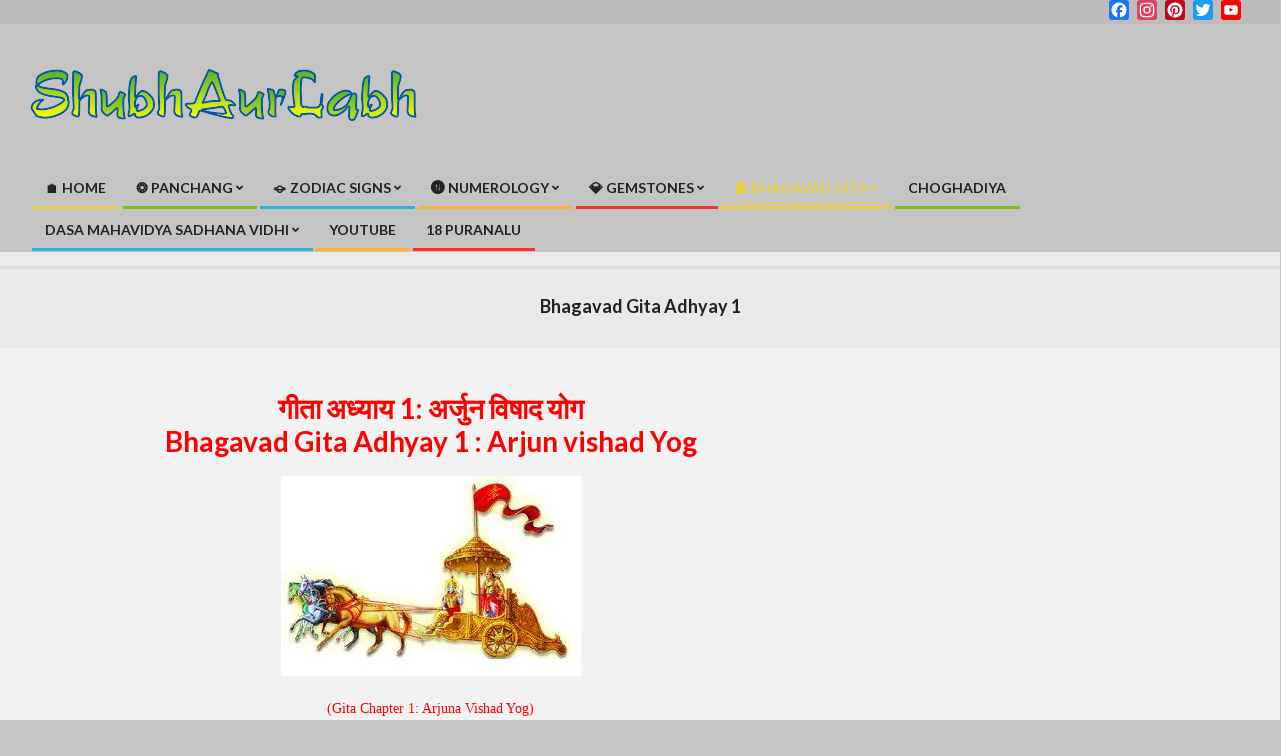

--- FILE ---
content_type: text/html; charset=UTF-8
request_url: https://shubhaurlabh.in/bhagavad-gita-adhyay-1/
body_size: 47306
content:
<!DOCTYPE html>
<html lang="en-GB" prefix="og: https://ogp.me/ns#">

<head>
<meta charset="UTF-8" />
<!-- Speed of this site is optimised by WP Performance Score Booster plugin v2.2.3 - https://dipakgajjar.com/wp-performance-score-booster/ -->
<meta name="viewport" content="width=device-width, initial-scale=1" />
<meta name="generator" content="Unos 2.9.24" />
<!-- Google tag (gtag.js) consent mode dataLayer added by Site Kit -->
<script id="google_gtagjs-js-consent-mode-data-layer">
window.dataLayer = window.dataLayer || [];function gtag(){dataLayer.push(arguments);}
gtag('consent', 'default', {"ad_personalization":"denied","ad_storage":"denied","ad_user_data":"denied","analytics_storage":"denied","functionality_storage":"denied","security_storage":"denied","personalization_storage":"denied","region":["AT","BE","BG","CH","CY","CZ","DE","DK","EE","ES","FI","FR","GB","GR","HR","HU","IE","IS","IT","LI","LT","LU","LV","MT","NL","NO","PL","PT","RO","SE","SI","SK"],"wait_for_update":500});
window._googlesitekitConsentCategoryMap = {"statistics":["analytics_storage"],"marketing":["ad_storage","ad_user_data","ad_personalization"],"functional":["functionality_storage","security_storage"],"preferences":["personalization_storage"]};
window._googlesitekitConsents = {"ad_personalization":"denied","ad_storage":"denied","ad_user_data":"denied","analytics_storage":"denied","functionality_storage":"denied","security_storage":"denied","personalization_storage":"denied","region":["AT","BE","BG","CH","CY","CZ","DE","DK","EE","ES","FI","FR","GB","GR","HR","HU","IE","IS","IT","LI","LT","LU","LV","MT","NL","NO","PL","PT","RO","SE","SI","SK"],"wait_for_update":500};
</script>
<!-- End Google tag (gtag.js) consent mode dataLayer added by Site Kit -->

<!-- Search Engine Optimization by Rank Math - https://rankmath.com/ -->
<title>Bhagavad Gita Adhyay 1 - ShubhAurLabh</title>
<meta name="description" content="bhagavad gita adhyay 1,bhagavad gita,bhagavad gita chapter 1,bhagavad gita chapter 1 slokas"/>
<meta name="robots" content="follow, index, max-snippet:-1, max-video-preview:-1, max-image-preview:large"/>
<link rel="canonical" href="https://shubhaurlabh.in/bhagavad-gita-adhyay-1/" />
<meta property="og:locale" content="en_GB" />
<meta property="og:type" content="article" />
<meta property="og:title" content="Bhagavad Gita Adhyay 1 - ShubhAurLabh" />
<meta property="og:description" content="bhagavad gita adhyay 1,bhagavad gita,bhagavad gita chapter 1,bhagavad gita chapter 1 slokas" />
<meta property="og:url" content="https://shubhaurlabh.in/bhagavad-gita-adhyay-1/" />
<meta property="og:site_name" content="ShubhAurLabh" />
<meta property="article:publisher" content="https://www.facebook.com/shubhaurlabhofficl/" />
<meta property="og:updated_time" content="2022-02-03T19:04:46+05:30" />
<meta property="fb:app_id" content="1388660501157886" />
<meta property="og:image" content="https://shubhaurlabh.in/wp-content/uploads/2022/02/Bhagavad-Gita.jpg" />
<meta property="og:image:secure_url" content="https://shubhaurlabh.in/wp-content/uploads/2022/02/Bhagavad-Gita.jpg" />
<meta property="og:image:width" content="600" />
<meta property="og:image:height" content="400" />
<meta property="og:image:alt" content="Bhagavad Gita" />
<meta property="og:image:type" content="image/jpeg" />
<meta name="twitter:card" content="summary" />
<meta name="twitter:title" content="Bhagavad Gita Adhyay 1 - ShubhAurLabh" />
<meta name="twitter:description" content="bhagavad gita adhyay 1,bhagavad gita,bhagavad gita chapter 1,bhagavad gita chapter 1 slokas" />
<meta name="twitter:site" content="@@shubhaurlabh" />
<meta name="twitter:creator" content="@@shubhaurlabh" />
<meta name="twitter:image" content="https://shubhaurlabh.in/wp-content/uploads/2022/02/Bhagavad-Gita.jpg" />
<meta name="twitter:label1" content="Time to read" />
<meta name="twitter:data1" content="19 minutes" />
<script type="application/ld+json" class="rank-math-schema">{"@context":"https://schema.org","@graph":[{"@type":"BreadcrumbList","@id":"https://shubhaurlabh.in/bhagavad-gita-adhyay-1/#breadcrumb","itemListElement":[{"@type":"ListItem","position":"1","item":{"@id":"https://shubhaurlabh.in","name":"Home"}},{"@type":"ListItem","position":"2","item":{"@id":"https://shubhaurlabh.in/bhagavad-gita-adhyay-1/","name":"Bhagavad Gita Adhyay 1"}}]}]}</script>
<!-- /Rank Math WordPress SEO plugin -->

<link rel='dns-prefetch' href='//static.addtoany.com' />
<link rel='dns-prefetch' href='//www.googletagmanager.com' />
<link rel='dns-prefetch' href='//fonts.googleapis.com' />
<link rel='dns-prefetch' href='//pagead2.googlesyndication.com' />
<link rel="alternate" type="application/rss+xml" title="ShubhAurLabh &raquo; Feed" href="https://shubhaurlabh.in/feed/" />
<link rel="alternate" type="application/rss+xml" title="ShubhAurLabh &raquo; Comments Feed" href="https://shubhaurlabh.in/comments/feed/" />
<link rel="alternate" title="oEmbed (JSON)" type="application/json+oembed" href="https://shubhaurlabh.in/wp-json/oembed/1.0/embed?url=https%3A%2F%2Fshubhaurlabh.in%2Fbhagavad-gita-adhyay-1%2F" />
<link rel="alternate" title="oEmbed (XML)" type="text/xml+oembed" href="https://shubhaurlabh.in/wp-json/oembed/1.0/embed?url=https%3A%2F%2Fshubhaurlabh.in%2Fbhagavad-gita-adhyay-1%2F&#038;format=xml" />
<link rel="preload" href="https://shubhaurlabh.in/wp-content/themes/unos/library/fonticons/webfonts/fa-solid-900.woff2" as="font" crossorigin="anonymous">
<link rel="preload" href="https://shubhaurlabh.in/wp-content/themes/unos/library/fonticons/webfonts/fa-regular-400.woff2" as="font" crossorigin="anonymous">
<link rel="preload" href="https://shubhaurlabh.in/wp-content/themes/unos/library/fonticons/webfonts/fa-brands-400.woff2" as="font" crossorigin="anonymous">
<style id='wp-img-auto-sizes-contain-inline-css'>
img:is([sizes=auto i],[sizes^="auto," i]){contain-intrinsic-size:3000px 1500px}
/*# sourceURL=wp-img-auto-sizes-contain-inline-css */
</style>

<link rel='stylesheet' id='dashicons-css' href='https://shubhaurlabh.in/wp-includes/css/dashicons.min.css' media='all' />
<link rel='stylesheet' id='post-views-counter-frontend-css' href='https://shubhaurlabh.in/wp-content/plugins/post-views-counter/css/frontend.css' media='all' />
<style id='wp-emoji-styles-inline-css'>

	img.wp-smiley, img.emoji {
		display: inline !important;
		border: none !important;
		box-shadow: none !important;
		height: 1em !important;
		width: 1em !important;
		margin: 0 0.07em !important;
		vertical-align: -0.1em !important;
		background: none !important;
		padding: 0 !important;
	}
/*# sourceURL=wp-emoji-styles-inline-css */
</style>
<link rel='stylesheet' id='wp-block-library-css' href='https://shubhaurlabh.in/wp-includes/css/dist/block-library/style.min.css' media='all' />
<style id='global-styles-inline-css'>
:root{--wp--preset--aspect-ratio--square: 1;--wp--preset--aspect-ratio--4-3: 4/3;--wp--preset--aspect-ratio--3-4: 3/4;--wp--preset--aspect-ratio--3-2: 3/2;--wp--preset--aspect-ratio--2-3: 2/3;--wp--preset--aspect-ratio--16-9: 16/9;--wp--preset--aspect-ratio--9-16: 9/16;--wp--preset--color--black: #000000;--wp--preset--color--cyan-bluish-gray: #abb8c3;--wp--preset--color--white: #ffffff;--wp--preset--color--pale-pink: #f78da7;--wp--preset--color--vivid-red: #cf2e2e;--wp--preset--color--luminous-vivid-orange: #ff6900;--wp--preset--color--luminous-vivid-amber: #fcb900;--wp--preset--color--light-green-cyan: #7bdcb5;--wp--preset--color--vivid-green-cyan: #00d084;--wp--preset--color--pale-cyan-blue: #8ed1fc;--wp--preset--color--vivid-cyan-blue: #0693e3;--wp--preset--color--vivid-purple: #9b51e0;--wp--preset--color--accent: #3f372a;--wp--preset--color--accent-font: #141414;--wp--preset--gradient--vivid-cyan-blue-to-vivid-purple: linear-gradient(135deg,rgb(6,147,227) 0%,rgb(155,81,224) 100%);--wp--preset--gradient--light-green-cyan-to-vivid-green-cyan: linear-gradient(135deg,rgb(122,220,180) 0%,rgb(0,208,130) 100%);--wp--preset--gradient--luminous-vivid-amber-to-luminous-vivid-orange: linear-gradient(135deg,rgb(252,185,0) 0%,rgb(255,105,0) 100%);--wp--preset--gradient--luminous-vivid-orange-to-vivid-red: linear-gradient(135deg,rgb(255,105,0) 0%,rgb(207,46,46) 100%);--wp--preset--gradient--very-light-gray-to-cyan-bluish-gray: linear-gradient(135deg,rgb(238,238,238) 0%,rgb(169,184,195) 100%);--wp--preset--gradient--cool-to-warm-spectrum: linear-gradient(135deg,rgb(74,234,220) 0%,rgb(151,120,209) 20%,rgb(207,42,186) 40%,rgb(238,44,130) 60%,rgb(251,105,98) 80%,rgb(254,248,76) 100%);--wp--preset--gradient--blush-light-purple: linear-gradient(135deg,rgb(255,206,236) 0%,rgb(152,150,240) 100%);--wp--preset--gradient--blush-bordeaux: linear-gradient(135deg,rgb(254,205,165) 0%,rgb(254,45,45) 50%,rgb(107,0,62) 100%);--wp--preset--gradient--luminous-dusk: linear-gradient(135deg,rgb(255,203,112) 0%,rgb(199,81,192) 50%,rgb(65,88,208) 100%);--wp--preset--gradient--pale-ocean: linear-gradient(135deg,rgb(255,245,203) 0%,rgb(182,227,212) 50%,rgb(51,167,181) 100%);--wp--preset--gradient--electric-grass: linear-gradient(135deg,rgb(202,248,128) 0%,rgb(113,206,126) 100%);--wp--preset--gradient--midnight: linear-gradient(135deg,rgb(2,3,129) 0%,rgb(40,116,252) 100%);--wp--preset--font-size--small: 13px;--wp--preset--font-size--medium: 20px;--wp--preset--font-size--large: 36px;--wp--preset--font-size--x-large: 42px;--wp--preset--spacing--20: 0.44rem;--wp--preset--spacing--30: 0.67rem;--wp--preset--spacing--40: 1rem;--wp--preset--spacing--50: 1.5rem;--wp--preset--spacing--60: 2.25rem;--wp--preset--spacing--70: 3.38rem;--wp--preset--spacing--80: 5.06rem;--wp--preset--shadow--natural: 6px 6px 9px rgba(0, 0, 0, 0.2);--wp--preset--shadow--deep: 12px 12px 50px rgba(0, 0, 0, 0.4);--wp--preset--shadow--sharp: 6px 6px 0px rgba(0, 0, 0, 0.2);--wp--preset--shadow--outlined: 6px 6px 0px -3px rgb(255, 255, 255), 6px 6px rgb(0, 0, 0);--wp--preset--shadow--crisp: 6px 6px 0px rgb(0, 0, 0);}:where(.is-layout-flex){gap: 0.5em;}:where(.is-layout-grid){gap: 0.5em;}body .is-layout-flex{display: flex;}.is-layout-flex{flex-wrap: wrap;align-items: center;}.is-layout-flex > :is(*, div){margin: 0;}body .is-layout-grid{display: grid;}.is-layout-grid > :is(*, div){margin: 0;}:where(.wp-block-columns.is-layout-flex){gap: 2em;}:where(.wp-block-columns.is-layout-grid){gap: 2em;}:where(.wp-block-post-template.is-layout-flex){gap: 1.25em;}:where(.wp-block-post-template.is-layout-grid){gap: 1.25em;}.has-black-color{color: var(--wp--preset--color--black) !important;}.has-cyan-bluish-gray-color{color: var(--wp--preset--color--cyan-bluish-gray) !important;}.has-white-color{color: var(--wp--preset--color--white) !important;}.has-pale-pink-color{color: var(--wp--preset--color--pale-pink) !important;}.has-vivid-red-color{color: var(--wp--preset--color--vivid-red) !important;}.has-luminous-vivid-orange-color{color: var(--wp--preset--color--luminous-vivid-orange) !important;}.has-luminous-vivid-amber-color{color: var(--wp--preset--color--luminous-vivid-amber) !important;}.has-light-green-cyan-color{color: var(--wp--preset--color--light-green-cyan) !important;}.has-vivid-green-cyan-color{color: var(--wp--preset--color--vivid-green-cyan) !important;}.has-pale-cyan-blue-color{color: var(--wp--preset--color--pale-cyan-blue) !important;}.has-vivid-cyan-blue-color{color: var(--wp--preset--color--vivid-cyan-blue) !important;}.has-vivid-purple-color{color: var(--wp--preset--color--vivid-purple) !important;}.has-black-background-color{background-color: var(--wp--preset--color--black) !important;}.has-cyan-bluish-gray-background-color{background-color: var(--wp--preset--color--cyan-bluish-gray) !important;}.has-white-background-color{background-color: var(--wp--preset--color--white) !important;}.has-pale-pink-background-color{background-color: var(--wp--preset--color--pale-pink) !important;}.has-vivid-red-background-color{background-color: var(--wp--preset--color--vivid-red) !important;}.has-luminous-vivid-orange-background-color{background-color: var(--wp--preset--color--luminous-vivid-orange) !important;}.has-luminous-vivid-amber-background-color{background-color: var(--wp--preset--color--luminous-vivid-amber) !important;}.has-light-green-cyan-background-color{background-color: var(--wp--preset--color--light-green-cyan) !important;}.has-vivid-green-cyan-background-color{background-color: var(--wp--preset--color--vivid-green-cyan) !important;}.has-pale-cyan-blue-background-color{background-color: var(--wp--preset--color--pale-cyan-blue) !important;}.has-vivid-cyan-blue-background-color{background-color: var(--wp--preset--color--vivid-cyan-blue) !important;}.has-vivid-purple-background-color{background-color: var(--wp--preset--color--vivid-purple) !important;}.has-black-border-color{border-color: var(--wp--preset--color--black) !important;}.has-cyan-bluish-gray-border-color{border-color: var(--wp--preset--color--cyan-bluish-gray) !important;}.has-white-border-color{border-color: var(--wp--preset--color--white) !important;}.has-pale-pink-border-color{border-color: var(--wp--preset--color--pale-pink) !important;}.has-vivid-red-border-color{border-color: var(--wp--preset--color--vivid-red) !important;}.has-luminous-vivid-orange-border-color{border-color: var(--wp--preset--color--luminous-vivid-orange) !important;}.has-luminous-vivid-amber-border-color{border-color: var(--wp--preset--color--luminous-vivid-amber) !important;}.has-light-green-cyan-border-color{border-color: var(--wp--preset--color--light-green-cyan) !important;}.has-vivid-green-cyan-border-color{border-color: var(--wp--preset--color--vivid-green-cyan) !important;}.has-pale-cyan-blue-border-color{border-color: var(--wp--preset--color--pale-cyan-blue) !important;}.has-vivid-cyan-blue-border-color{border-color: var(--wp--preset--color--vivid-cyan-blue) !important;}.has-vivid-purple-border-color{border-color: var(--wp--preset--color--vivid-purple) !important;}.has-vivid-cyan-blue-to-vivid-purple-gradient-background{background: var(--wp--preset--gradient--vivid-cyan-blue-to-vivid-purple) !important;}.has-light-green-cyan-to-vivid-green-cyan-gradient-background{background: var(--wp--preset--gradient--light-green-cyan-to-vivid-green-cyan) !important;}.has-luminous-vivid-amber-to-luminous-vivid-orange-gradient-background{background: var(--wp--preset--gradient--luminous-vivid-amber-to-luminous-vivid-orange) !important;}.has-luminous-vivid-orange-to-vivid-red-gradient-background{background: var(--wp--preset--gradient--luminous-vivid-orange-to-vivid-red) !important;}.has-very-light-gray-to-cyan-bluish-gray-gradient-background{background: var(--wp--preset--gradient--very-light-gray-to-cyan-bluish-gray) !important;}.has-cool-to-warm-spectrum-gradient-background{background: var(--wp--preset--gradient--cool-to-warm-spectrum) !important;}.has-blush-light-purple-gradient-background{background: var(--wp--preset--gradient--blush-light-purple) !important;}.has-blush-bordeaux-gradient-background{background: var(--wp--preset--gradient--blush-bordeaux) !important;}.has-luminous-dusk-gradient-background{background: var(--wp--preset--gradient--luminous-dusk) !important;}.has-pale-ocean-gradient-background{background: var(--wp--preset--gradient--pale-ocean) !important;}.has-electric-grass-gradient-background{background: var(--wp--preset--gradient--electric-grass) !important;}.has-midnight-gradient-background{background: var(--wp--preset--gradient--midnight) !important;}.has-small-font-size{font-size: var(--wp--preset--font-size--small) !important;}.has-medium-font-size{font-size: var(--wp--preset--font-size--medium) !important;}.has-large-font-size{font-size: var(--wp--preset--font-size--large) !important;}.has-x-large-font-size{font-size: var(--wp--preset--font-size--x-large) !important;}
/*# sourceURL=global-styles-inline-css */
</style>

<style id='classic-theme-styles-inline-css'>
/*! This file is auto-generated */
.wp-block-button__link{color:#fff;background-color:#32373c;border-radius:9999px;box-shadow:none;text-decoration:none;padding:calc(.667em + 2px) calc(1.333em + 2px);font-size:1.125em}.wp-block-file__button{background:#32373c;color:#fff;text-decoration:none}
/*# sourceURL=/wp-includes/css/classic-themes.min.css */
</style>
<link rel='stylesheet' id='lightSlider-css' href='https://shubhaurlabh.in/wp-content/plugins/hootkit/assets/lightSlider.min.css' media='' />
<link rel='stylesheet' id='font-awesome-css' href='https://shubhaurlabh.in/wp-content/themes/unos/library/fonticons/font-awesome.css' media='all' />
<link rel='stylesheet' id='wp-components-css' href='https://shubhaurlabh.in/wp-includes/css/dist/components/style.min.css' media='all' />
<link rel='stylesheet' id='godaddy-styles-css' href='https://shubhaurlabh.in/wp-content/plugins/coblocks/includes/Dependencies/GoDaddy/Styles/build/latest.css' media='all' />
<link rel='stylesheet' id='ez-toc-css' href='https://shubhaurlabh.in/wp-content/plugins/easy-table-of-contents/assets/css/screen.min.css' media='all' />
<style id='ez-toc-inline-css'>
div#ez-toc-container .ez-toc-title {font-size: 120%;}div#ez-toc-container .ez-toc-title {font-weight: 500;}div#ez-toc-container ul li , div#ez-toc-container ul li a {font-size: 95%;}div#ez-toc-container ul li , div#ez-toc-container ul li a {font-weight: 500;}div#ez-toc-container nav ul ul li {font-size: 90%;}.ez-toc-box-title {font-weight: bold; margin-bottom: 10px; text-align: center; text-transform: uppercase; letter-spacing: 1px; color: #666; padding-bottom: 5px;position:absolute;top:-4%;left:5%;background-color: inherit;transition: top 0.3s ease;}.ez-toc-box-title.toc-closed {top:-25%;}
.ez-toc-container-direction {direction: ltr;}.ez-toc-counter ul{counter-reset: item ;}.ez-toc-counter nav ul li a::before {content: counters(item, '.', decimal) '. ';display: inline-block;counter-increment: item;flex-grow: 0;flex-shrink: 0;margin-right: .2em; float: left; }.ez-toc-widget-direction {direction: ltr;}.ez-toc-widget-container ul{counter-reset: item ;}.ez-toc-widget-container nav ul li a::before {content: counters(item, '.', decimal) '. ';display: inline-block;counter-increment: item;flex-grow: 0;flex-shrink: 0;margin-right: .2em; float: left; }
/*# sourceURL=ez-toc-inline-css */
</style>
<link rel='stylesheet' id='unos-googlefont-css' href='//fonts.googleapis.com/css2?family=Lato:ital,wght@0,400;0,500;0,700;1,400;1,500;1,700' media='all' />
<link rel='stylesheet' id='hoot-style-css' href='https://shubhaurlabh.in/wp-content/themes/unos/style.css' media='all' />
<link rel='stylesheet' id='unos-hootkit-css' href='https://shubhaurlabh.in/wp-content/themes/unos/hootkit/hootkit.css' media='all' />
<link rel='stylesheet' id='hoot-wpblocks-css' href='https://shubhaurlabh.in/wp-content/themes/unos/include/blocks/wpblocks.css' media='all' />
<link rel='stylesheet' id='hoot-child-style-css' href='https://shubhaurlabh.in/wp-content/themes/unos-magazine-black/style.css' media='all' />
<link rel='stylesheet' id='addtoany-css' href='https://shubhaurlabh.in/wp-content/plugins/add-to-any/addtoany.min.css' media='all' />
<link rel='stylesheet' id='unos-child-hootkit-css' href='https://shubhaurlabh.in/wp-content/themes/unos-magazine-black/hootkit/hootkit.css' media='all' />
<style id='unos-child-hootkit-inline-css'>
a {  color: #3f372a; }  a:hover {  color: #2f291f; }  .accent-typo {  background: #3f372a;  color: #141414; }  .invert-accent-typo {  background: #141414;  color: #3f372a; }  .invert-typo {  color: #f2f2f2; }  .enforce-typo {  background: #f2f2f2; }  body.wordpress input[type="submit"], body.wordpress #submit, body.wordpress .button {  border-color: #3f372a;  background: #3f372a;  color: #141414; }  body.wordpress input[type="submit"]:hover, body.wordpress #submit:hover, body.wordpress .button:hover, body.wordpress input[type="submit"]:focus, body.wordpress #submit:focus, body.wordpress .button:focus {  color: #3f372a;  background: #141414; }  h1, h2, h3, h4, h5, h6, .title, .titlefont {  text-transform: none;  font-family: "Lato", sans-serif; }  #main.main,.below-header {  background: #f2f2f2; }  #topbar {  background: rgba(0,0,0,0.04);  color: inherit; }  #topbar.js-search .searchform.expand .searchtext {  background: #f7f7f7; }  #topbar.js-search .searchform.expand .searchtext,#topbar .js-search-placeholder {  color: inherit; }  .header-aside-search.js-search .searchform i.fa-search {  color: #3f372a; }  #site-logo.logo-border {  border-color: #3f372a; }  #site-title {  text-transform: none;  font-family: Impact, Arial, sans-serif; }  .site-logo-with-icon #site-title i {  font-size: 45px; }  .site-logo-mixed-image img {  max-width: 300px; }  .site-title-line em {  color: #3f372a; }  .site-title-line mark {  background: #3f372a;  color: #141414; }  .menu-items ul {  background: #f2f2f2; }  .menu-tag {  border-color: #3f372a; }  .more-link, .more-link a {  color: #3f372a; }  .more-link:hover, .more-link:hover a {  color: #2f291f; }  .main-content-grid,.widget,.frontpage-area {  margin-top: 45px; }  .widget,.frontpage-area {  margin-bottom: 45px; }  .frontpage-area.module-bg-highlight, .frontpage-area.module-bg-color, .frontpage-area.module-bg-image {  padding: 45px 0; }  .footer .widget {  margin: 30px 0; }  .js-search .searchform.expand .searchtext {  background: #f2f2f2; }  #infinite-handle span,.lrm-form a.button, .lrm-form button, .lrm-form button[type=submit], .lrm-form #buddypress input[type=submit], .lrm-form input[type=submit],.widget_breadcrumb_navxt .breadcrumbs > .hoot-bcn-pretext {  background: #3f372a;  color: #141414; }  .woocommerce nav.woocommerce-pagination ul li a:focus, .woocommerce nav.woocommerce-pagination ul li a:hover {  color: #2f291f; }  .woocommerce div.product .woocommerce-tabs ul.tabs li:hover,.woocommerce div.product .woocommerce-tabs ul.tabs li.active {  background: #3f372a; }  .woocommerce div.product .woocommerce-tabs ul.tabs li:hover a, .woocommerce div.product .woocommerce-tabs ul.tabs li:hover a:hover,.woocommerce div.product .woocommerce-tabs ul.tabs li.active a {  color: #141414; }  .woocommerce #respond input#submit.alt, .woocommerce a.button.alt, .woocommerce button.button.alt, .woocommerce input.button.alt {  border-color: #3f372a;  background: #3f372a;  color: #141414; }  .woocommerce #respond input#submit.alt:hover, .woocommerce a.button.alt:hover, .woocommerce button.button.alt:hover, .woocommerce input.button.alt:hover {  background: #141414;  color: #3f372a; }  .widget_breadcrumb_navxt .breadcrumbs > .hoot-bcn-pretext:after {  border-left-color: #3f372a; }  body,.enforce-body-font,.site-title-body-font {  font-family: "Lato", sans-serif; }  .sidebar .widget-title, .sub-footer .widget-title, .footer .widget-title {  font-family: "Lato", sans-serif;  text-transform: none; }  .post-gridunit-title, .hk-gridunit-title {  font-family: "Lato", sans-serif;  text-transform: none; }  .hoot-subtitle, .entry-byline, .post-gridunit-subtitle .entry-byline, .hk-gridunit-subtitle .entry-byline, .posts-listunit-subtitle .entry-byline, .hk-listunit-subtitle .entry-byline, .content-block-subtitle .entry-byline {  font-family: Georgia, serif;  text-transform: none;  font-style: italic; }  .site-title-heading-font {  font-family: "Lato", sans-serif; }  .entry-grid .more-link {  font-family: "Lato", sans-serif; }  .menu-items ul li.current-menu-item:not(.nohighlight), .menu-items ul li.current-menu-ancestor, .menu-items ul li:hover {  background: #3f372a; }  .menu-items ul li.current-menu-item:not(.nohighlight) > a, .menu-items ul li.current-menu-ancestor > a, .menu-items ul li:hover > a {  color: #141414; }  .menu-items > li {  border-color: #3f372a;  color: #3f372a; }  #menu-item-6136,#menu-item-6136 .menu-tag {  border-color: #e9cb42;  color: #e9cb42; }  #menu-item-6136 ul li.current-menu-item:not(.nohighlight), #menu-item-6136 ul li.current-menu-ancestor, #menu-item-6136 ul li:hover,#menu-item-6136 .menu-tag {  background: #e9cb42; }  #menu-item-6136 ul li.current-menu-item:not(.nohighlight) > a, #menu-item-6136 ul li.current-menu-ancestor > a, #menu-item-6136 ul li:hover > a,#menu-item-6136 .menu-tag {  color: #ffffff; }  #menu-item-5890,#menu-item-5890 .menu-tag {  border-color: #7dc20f;  color: #7dc20f; }  #menu-item-5890 ul li.current-menu-item:not(.nohighlight), #menu-item-5890 ul li.current-menu-ancestor, #menu-item-5890 ul li:hover,#menu-item-5890 .menu-tag {  background: #7dc20f; }  #menu-item-5890 ul li.current-menu-item:not(.nohighlight) > a, #menu-item-5890 ul li.current-menu-ancestor > a, #menu-item-5890 ul li:hover > a,#menu-item-5890 .menu-tag {  color: #ffffff; }  #menu-item-5892,#menu-item-5892 .menu-tag {  border-color: #25b7d1;  color: #25b7d1; }  #menu-item-5892 ul li.current-menu-item:not(.nohighlight), #menu-item-5892 ul li.current-menu-ancestor, #menu-item-5892 ul li:hover,#menu-item-5892 .menu-tag {  background: #25b7d1; }  #menu-item-5892 ul li.current-menu-item:not(.nohighlight) > a, #menu-item-5892 ul li.current-menu-ancestor > a, #menu-item-5892 ul li:hover > a,#menu-item-5892 .menu-tag {  color: #ffffff; }  #menu-item-5893,#menu-item-5893 .menu-tag {  border-color: #ffb22d;  color: #ffb22d; }  #menu-item-5893 ul li.current-menu-item:not(.nohighlight), #menu-item-5893 ul li.current-menu-ancestor, #menu-item-5893 ul li:hover,#menu-item-5893 .menu-tag {  background: #ffb22d; }  #menu-item-5893 ul li.current-menu-item:not(.nohighlight) > a, #menu-item-5893 ul li.current-menu-ancestor > a, #menu-item-5893 ul li:hover > a,#menu-item-5893 .menu-tag {  color: #ffffff; }  #menu-item-6087,#menu-item-6087 .menu-tag {  border-color: #ff2d2d;  color: #ff2d2d; }  #menu-item-6087 ul li.current-menu-item:not(.nohighlight), #menu-item-6087 ul li.current-menu-ancestor, #menu-item-6087 ul li:hover,#menu-item-6087 .menu-tag {  background: #ff2d2d; }  #menu-item-6087 ul li.current-menu-item:not(.nohighlight) > a, #menu-item-6087 ul li.current-menu-ancestor > a, #menu-item-6087 ul li:hover > a,#menu-item-6087 .menu-tag {  color: #ffffff; }  #menu-item-8331,#menu-item-8331 .menu-tag {  border-color: #e9cb42;  color: #e9cb42; }  #menu-item-8331 ul li.current-menu-item:not(.nohighlight), #menu-item-8331 ul li.current-menu-ancestor, #menu-item-8331 ul li:hover,#menu-item-8331 .menu-tag {  background: #e9cb42; }  #menu-item-8331 ul li.current-menu-item:not(.nohighlight) > a, #menu-item-8331 ul li.current-menu-ancestor > a, #menu-item-8331 ul li:hover > a,#menu-item-8331 .menu-tag {  color: #ffffff; }  #menu-item-16416,#menu-item-16416 .menu-tag {  border-color: #7dc20f;  color: #7dc20f; }  #menu-item-16416 ul li.current-menu-item:not(.nohighlight), #menu-item-16416 ul li.current-menu-ancestor, #menu-item-16416 ul li:hover,#menu-item-16416 .menu-tag {  background: #7dc20f; }  #menu-item-16416 ul li.current-menu-item:not(.nohighlight) > a, #menu-item-16416 ul li.current-menu-ancestor > a, #menu-item-16416 ul li:hover > a,#menu-item-16416 .menu-tag {  color: #ffffff; }  #menu-item-17419,#menu-item-17419 .menu-tag {  border-color: #25b7d1;  color: #25b7d1; }  #menu-item-17419 ul li.current-menu-item:not(.nohighlight), #menu-item-17419 ul li.current-menu-ancestor, #menu-item-17419 ul li:hover,#menu-item-17419 .menu-tag {  background: #25b7d1; }  #menu-item-17419 ul li.current-menu-item:not(.nohighlight) > a, #menu-item-17419 ul li.current-menu-ancestor > a, #menu-item-17419 ul li:hover > a,#menu-item-17419 .menu-tag {  color: #ffffff; }  #menu-item-17466,#menu-item-17466 .menu-tag {  border-color: #ffb22d;  color: #ffb22d; }  #menu-item-17466 ul li.current-menu-item:not(.nohighlight), #menu-item-17466 ul li.current-menu-ancestor, #menu-item-17466 ul li:hover,#menu-item-17466 .menu-tag {  background: #ffb22d; }  #menu-item-17466 ul li.current-menu-item:not(.nohighlight) > a, #menu-item-17466 ul li.current-menu-ancestor > a, #menu-item-17466 ul li:hover > a,#menu-item-17466 .menu-tag {  color: #ffffff; }  #menu-item-17471,#menu-item-17471 .menu-tag {  border-color: #ff2d2d;  color: #ff2d2d; }  #menu-item-17471 ul li.current-menu-item:not(.nohighlight), #menu-item-17471 ul li.current-menu-ancestor, #menu-item-17471 ul li:hover,#menu-item-17471 .menu-tag {  background: #ff2d2d; }  #menu-item-17471 ul li.current-menu-item:not(.nohighlight) > a, #menu-item-17471 ul li.current-menu-ancestor > a, #menu-item-17471 ul li:hover > a,#menu-item-17471 .menu-tag {  color: #ffffff; }  .catblock-237 {  background: #ffe42d;  color: #ffffff; }  .catblock-235 {  background: #7dc20f;  color: #ffffff; }  .catblock-247 {  background: #25b7d1;  color: #ffffff; }  .catblock-225 {  background: #ffb22d;  color: #ffffff; }  .catblock-15 {  background: #ff503c;  color: #ffffff; }  .catblock-16 {  background: #ffe42d;  color: #ffffff; }  .catblock-17 {  background: #7dc20f;  color: #ffffff; }  .catblock-18 {  background: #25b7d1;  color: #ffffff; }  .catblock-259 {  background: #ffb22d;  color: #ffffff; }  .catblock-19 {  background: #ff503c;  color: #ffffff; }  .catblock-214 {  background: #ffe42d;  color: #ffffff; }  .catblock-20 {  background: #7dc20f;  color: #ffffff; }  .main > .main-content-grid:first-child,.content-frontpage > .frontpage-area-boxed:first-child {  margin-top: 25px; }  .widget_newsletterwidget, .widget_newsletterwidgetminimal {  background: #3f372a;  color: #141414; }  .flycart-toggle, .flycart-panel {  background: #f2f2f2; }  .topbanner-content mark {  color: #3f372a; }  .lSSlideOuter ul.lSPager.lSpg > li:hover a, .lSSlideOuter ul.lSPager.lSpg > li.active a {  background-color: #3f372a; }  .lSSlideOuter ul.lSPager.lSpg > li a {  border-color: #3f372a; }  .lightSlider .wrap-light-on-dark .hootkitslide-head, .lightSlider .wrap-dark-on-light .hootkitslide-head {  background: #3f372a;  color: #141414; }  .widget .viewall a {  background: #f2f2f2; }  .widget .viewall a:hover {  background: #141414;  color: #3f372a; }  .widget .view-all a:hover {  color: #3f372a; }  .sidebar .view-all-top.view-all-withtitle a, .sub-footer .view-all-top.view-all-withtitle a, .footer .view-all-top.view-all-withtitle a, .sidebar .view-all-top.view-all-withtitle a:hover, .sub-footer .view-all-top.view-all-withtitle a:hover, .footer .view-all-top.view-all-withtitle a:hover {  color: #141414; }  .bottomborder-line:after,.bottomborder-shadow:after {  margin-top: 45px; }  .topborder-line:before,.topborder-shadow:before {  margin-bottom: 45px; }  .cta-subtitle {  color: #3f372a; }  .ticker-product-price .amount,.wordpress .ticker-addtocart a.button:hover,.wordpress .ticker-addtocart a.button:focus {  color: #3f372a; }  .content-block-icon i {  color: #3f372a; }  .icon-style-circle,.icon-style-square {  border-color: #3f372a; }  .content-block-style3 .content-block-icon {  background: #f2f2f2; }  .content-block-subtitle {  color: #3f372a; }  :root .has-accent-color,.is-style-outline>.wp-block-button__link:not(.has-text-color), .wp-block-button__link.is-style-outline:not(.has-text-color) {  color: #3f372a; }  :root .has-accent-background-color,.wp-block-button__link,.wp-block-button__link:hover,.wp-block-search__button,.wp-block-search__button:hover, .wp-block-file__button,.wp-block-file__button:hover {  background: #3f372a; }  :root .has-accent-font-color,.wp-block-button__link,.wp-block-button__link:hover,.wp-block-search__button,.wp-block-search__button:hover, .wp-block-file__button,.wp-block-file__button:hover {  color: #141414; }  :root .has-accent-font-background-color {  background: #141414; }  @media only screen and (max-width: 969px){ .mobilemenu-fixed .menu-toggle, .mobilemenu-fixed .menu-items {  background: #f2f2f2; }  .sidebar {  margin-top: 45px; }  .frontpage-widgetarea > div.hgrid > [class*="hgrid-span-"] {  margin-bottom: 45px; }  } @media only screen and (min-width: 970px){ .slider-style2 .lSAction > a {  border-color: #3f372a;  background: #3f372a;  color: #141414; }  .slider-style2 .lSAction > a:hover {  background: #141414;  color: #3f372a; }  }
/*# sourceURL=unos-child-hootkit-inline-css */
</style>
<script src="https://shubhaurlabh.in/wp-includes/js/jquery/jquery.min.js" id="jquery-core-js"></script>
<script src="https://shubhaurlabh.in/wp-includes/js/jquery/jquery-migrate.min.js" id="jquery-migrate-js"></script>
<script id="addtoany-core-js-before">
window.a2a_config=window.a2a_config||{};a2a_config.callbacks=[];a2a_config.overlays=[];a2a_config.templates={};a2a_localize = {
	Share: "Share",
	Save: "Save",
	Subscribe: "Subscribe",
	Email: "Email",
	Bookmark: "Bookmark",
	ShowAll: "Show All",
	ShowLess: "Show less",
	FindServices: "Find service(s)",
	FindAnyServiceToAddTo: "Instantly find any service to add to",
	PoweredBy: "Powered by",
	ShareViaEmail: "Share via email",
	SubscribeViaEmail: "Subscribe via email",
	BookmarkInYourBrowser: "Bookmark in your browser",
	BookmarkInstructions: "Press Ctrl+D or \u2318+D to bookmark this page",
	AddToYourFavorites: "Add to your favourites",
	SendFromWebOrProgram: "Send from any email address or email program",
	EmailProgram: "Email program",
	More: "More&#8230;",
	ThanksForSharing: "Thanks for sharing!",
	ThanksForFollowing: "Thanks for following!"
};


//# sourceURL=addtoany-core-js-before
</script>
<script defer src="https://static.addtoany.com/menu/page.js" id="addtoany-core-js"></script>
<script defer src="https://shubhaurlabh.in/wp-content/plugins/add-to-any/addtoany.min.js" id="addtoany-jquery-js"></script>
<script src="https://shubhaurlabh.in/wp-content/plugins/related-posts-thumbnails/assets/js/front.min.js" id="rpt_front_style-js"></script>
<script src="https://shubhaurlabh.in/wp-content/plugins/related-posts-thumbnails/assets/js/lazy-load.js" id="rpt-lazy-load-js"></script>

<!-- Google tag (gtag.js) snippet added by Site Kit -->
<!-- Google Analytics snippet added by Site Kit -->
<script src="https://www.googletagmanager.com/gtag/js?id=AW-827626883" id="google_gtagjs-js" async></script>
<script id="google_gtagjs-js-after">
window.dataLayer = window.dataLayer || [];function gtag(){dataLayer.push(arguments);}
gtag("set","linker",{"domains":["shubhaurlabh.in"]});
gtag("js", new Date());
gtag("set", "developer_id.dZTNiMT", true);
gtag("config", "AW-827626883");
//# sourceURL=google_gtagjs-js-after
</script>
<link rel="https://api.w.org/" href="https://shubhaurlabh.in/wp-json/" /><link rel="alternate" title="JSON" type="application/json" href="https://shubhaurlabh.in/wp-json/wp/v2/pages/8163" /><link rel="EditURI" type="application/rsd+xml" title="RSD" href="https://shubhaurlabh.in/xmlrpc.php?rsd" />
<meta name="generator" content="WordPress 6.9" />
<link rel='shortlink' href='https://shubhaurlabh.in/?p=8163' />
<meta name="generator" content="Site Kit by Google 1.170.0" />		<!-- Start of StatCounter Code -->
		<script>
			<!--
			var sc_project=11584636;
			var sc_security="4ba4cab4";
			var sc_invisible=1;
		</script>
        <script type="text/javascript" src="https://www.statcounter.com/counter/counter.js" async></script>
		<noscript><div class="statcounter"><a title="web analytics" href="https://statcounter.com/"><img class="statcounter" src="https://c.statcounter.com/11584636/0/4ba4cab4/1/" alt="web analytics" /></a></div></noscript>
		<!-- End of StatCounter Code -->
		        <style>
            #related_posts_thumbnails li {
                border-right: 1px solid rgb(173,173,173);
                background-color: rgb(255,255,255)            }

            #related_posts_thumbnails li:hover {
                background-color: rgb(196,196,196);
            }

            .relpost_content {
                font-size: 15px;
                color: #000000;
            }

            .relpost-block-single {
                background-color: rgb(255,255,255);
                border-right: 1px solid rgb(173,173,173);
                border-left: 1px solid rgb(173,173,173);
                margin-right: -1px;
            }

            .relpost-block-single:hover {
                background-color: rgb(196,196,196);
            }
        </style>

        <style type="text/css">
.sfs-subscriber-count, .sfs-count, .sfs-count span, .sfs-stats { -webkit-box-sizing: initial; -moz-box-sizing: initial; box-sizing: initial; }
.sfs-subscriber-count { width: 88px; overflow: hidden; height: 26px; color: #424242; font: 9px Verdana, Geneva, sans-serif; letter-spacing: 1px; }
.sfs-count { width: 86px; height: 17px; line-height: 17px; margin: 0 auto; background: #ccc; border: 1px solid #909090; border-top-color: #fff; border-left-color: #fff; }
.sfs-count span { display: inline-block; height: 11px; line-height: 12px; margin: 2px 1px 2px 2px; padding: 0 2px 0 3px; background: #e4e4e4; border: 1px solid #a2a2a2; border-bottom-color: #fff; border-right-color: #fff; }
.sfs-stats { font-size: 6px; line-height: 6px; margin: 1px 0 0 1px; word-spacing: 2px; text-align: center; text-transform: uppercase; }
</style>

<!-- Google AdSense meta tags added by Site Kit -->
<meta name="google-adsense-platform-account" content="ca-host-pub-2644536267352236">
<meta name="google-adsense-platform-domain" content="sitekit.withgoogle.com">
<!-- End Google AdSense meta tags added by Site Kit -->
<style id="custom-background-css">
body.custom-background { background-color: #c4c4c4; }
</style>
	
<!-- Google AdSense snippet added by Site Kit -->
<script async src="https://pagead2.googlesyndication.com/pagead/js/adsbygoogle.js?client=ca-pub-5005758207045364&amp;host=ca-host-pub-2644536267352236" crossorigin="anonymous"></script>

<!-- End Google AdSense snippet added by Site Kit -->
<style type="text/css">.blue-message {
background: none repeat scroll 0 0 #3399ff;
    color: #ffffff;
    text-shadow: none;
    font-size: 16px;
    line-height: 24px;
    padding: 10px;
}.green-message {
background: none repeat scroll 0 0 #8cc14c;
    color: #ffffff;
    text-shadow: none;
    font-size: 16px;
    line-height: 24px;
    padding: 10px;
}.orange-message {
background: none repeat scroll 0 0 #faa732;
    color: #ffffff;
    text-shadow: none;
    font-size: 16px;
    line-height: 24px;
    padding: 10px;
}.red-message {
background: none repeat scroll 0 0 #da4d31;
    color: #ffffff;
    text-shadow: none;
    font-size: 16px;
    line-height: 24px;
    padding: 10px;
}.grey-message {
background: none repeat scroll 0 0 #53555c;
    color: #ffffff;
    text-shadow: none;
    font-size: 16px;
    line-height: 24px;
    padding: 10px;
}.left-block {
background: none repeat scroll 0 0px, radial-gradient(ellipse at center center, #ffffff 0%, #f2f2f2 100%) repeat scroll 0 0 rgba(0, 0, 0, 0);
    color: #8b8e97;
    padding: 10px;
    margin: 10px;
    float: left;
}.right-block {
background: none repeat scroll 0 0px, radial-gradient(ellipse at center center, #ffffff 0%, #f2f2f2 100%) repeat scroll 0 0 rgba(0, 0, 0, 0);
    color: #8b8e97;
    padding: 10px;
    margin: 10px;
    float: right;
}.blockquotes {
background: none;
    border-left: 5px solid #f1f1f1;
    color: #8B8E97;
    font-size: 16px;
    font-style: italic;
    line-height: 22px;
    padding-left: 15px;
    padding: 10px;
    width: 60%;
    float: left;
}</style><link rel="icon" href="https://shubhaurlabh.in/wp-content/uploads/2019/10/Website-ico.png" sizes="32x32" />
<link rel="icon" href="https://shubhaurlabh.in/wp-content/uploads/2019/10/Website-ico.png" sizes="192x192" />
<link rel="apple-touch-icon" href="https://shubhaurlabh.in/wp-content/uploads/2019/10/Website-ico.png" />
<meta name="msapplication-TileImage" content="https://shubhaurlabh.in/wp-content/uploads/2019/10/Website-ico.png" />
		<meta name="p:domain_verify" content="312789d4c8d614d066e7394ace79ed7e"/>
	
	<script src="https://www.googleoptimize.com/optimize.js?id=OPT-5SMWBDM"></script>
	
	<!-- Google tag (gtag.js) -->
<script async src="https://www.googletagmanager.com/gtag/js?id=AW-827626883"></script>
<script>
  window.dataLayer = window.dataLayer || [];
  function gtag(){dataLayer.push(arguments);}
  gtag('js', new Date());

  gtag('config', 'AW-827626883');
</script>
				
<script async src="https://pagead2.googlesyndication.com/pagead/js/adsbygoogle.js?client=ca-pub-5005758207045364"
     crossorigin="anonymous"></script>
	
	<script data-ad-client="ca-pub-5005758207045364" async src="https://pagead2.googlesyndication.com/pagead/js/adsbygoogle.js"></script>
	
	<script async custom-element="amp-auto-ads"
        src="https://cdn.ampproject.org/v0/amp-auto-ads-0.1.js">
    </script>
	
	<!-- Google Tag Manager -->
<script>(function(w,d,s,l,i){w[l]=w[l]||[];w[l].push({'gtm.start':
new Date().getTime(),event:'gtm.js'});var f=d.getElementsByTagName(s)[0],
j=d.createElement(s),dl=l!='dataLayer'?'&l='+l:'';j.async=true;j.src=
'https://www.googletagmanager.com/gtm.js?id='+i+dl;f.parentNode.insertBefore(j,f);
})(window,document,'script','dataLayer','GTM-KNSQVGF');</script>
<!-- End Google Tag Manager -->
	
	
	<script src="https://www.googleoptimize.com/optimize.js?id=GTM-N5TC9XN"></script>
<meta charset="UTF-8">
<meta name="viewport" content="width=device-width, initial-scale=1">
<link rel="profile" href="http://gmpg.org/xfn/11">
<meta charset="UTF-8" />
<!-- Speed of this site is optimised by WP Performance Score Booster plugin v2.2.3 - https://dipakgajjar.com/wp-performance-score-booster/ -->
<meta name="viewport" content="width=device-width, initial-scale=1" />
<meta name="generator" content="Unos 2.9.24" />
<!-- Google tag (gtag.js) consent mode dataLayer added by Site Kit -->
<script id="google_gtagjs-js-consent-mode-data-layer">
window.dataLayer = window.dataLayer || [];function gtag(){dataLayer.push(arguments);}
gtag('consent', 'default', {"ad_personalization":"denied","ad_storage":"denied","ad_user_data":"denied","analytics_storage":"denied","functionality_storage":"denied","security_storage":"denied","personalization_storage":"denied","region":["AT","BE","BG","CH","CY","CZ","DE","DK","EE","ES","FI","FR","GB","GR","HR","HU","IE","IS","IT","LI","LT","LU","LV","MT","NL","NO","PL","PT","RO","SE","SI","SK"],"wait_for_update":500});
window._googlesitekitConsentCategoryMap = {"statistics":["analytics_storage"],"marketing":["ad_storage","ad_user_data","ad_personalization"],"functional":["functionality_storage","security_storage"],"preferences":["personalization_storage"]};
window._googlesitekitConsents = {"ad_personalization":"denied","ad_storage":"denied","ad_user_data":"denied","analytics_storage":"denied","functionality_storage":"denied","security_storage":"denied","personalization_storage":"denied","region":["AT","BE","BG","CH","CY","CZ","DE","DK","EE","ES","FI","FR","GB","GR","HR","HU","IE","IS","IT","LI","LT","LU","LV","MT","NL","NO","PL","PT","RO","SE","SI","SK"],"wait_for_update":500};
</script>
<!-- End Google tag (gtag.js) consent mode dataLayer added by Site Kit -->

<!-- Search Engine Optimization by Rank Math - https://rankmath.com/ -->
<title>Bhagavad Gita Adhyay 1 - ShubhAurLabh</title>
<meta name="description" content="bhagavad gita adhyay 1,bhagavad gita,bhagavad gita chapter 1,bhagavad gita chapter 1 slokas"/>
<meta name="robots" content="follow, index, max-snippet:-1, max-video-preview:-1, max-image-preview:large"/>
<link rel="canonical" href="https://shubhaurlabh.in/bhagavad-gita-adhyay-1/" />
<meta property="og:locale" content="en_GB" />
<meta property="og:type" content="article" />
<meta property="og:title" content="Bhagavad Gita Adhyay 1 - ShubhAurLabh" />
<meta property="og:description" content="bhagavad gita adhyay 1,bhagavad gita,bhagavad gita chapter 1,bhagavad gita chapter 1 slokas" />
<meta property="og:url" content="https://shubhaurlabh.in/bhagavad-gita-adhyay-1/" />
<meta property="og:site_name" content="ShubhAurLabh" />
<meta property="article:publisher" content="https://www.facebook.com/shubhaurlabhofficl/" />
<meta property="og:updated_time" content="2022-02-03T19:04:46+05:30" />
<meta property="fb:app_id" content="1388660501157886" />
<meta property="og:image" content="https://shubhaurlabh.in/wp-content/uploads/2022/02/Bhagavad-Gita.jpg" />
<meta property="og:image:secure_url" content="https://shubhaurlabh.in/wp-content/uploads/2022/02/Bhagavad-Gita.jpg" />
<meta property="og:image:width" content="600" />
<meta property="og:image:height" content="400" />
<meta property="og:image:alt" content="Bhagavad Gita" />
<meta property="og:image:type" content="image/jpeg" />
<meta name="twitter:card" content="summary" />
<meta name="twitter:title" content="Bhagavad Gita Adhyay 1 - ShubhAurLabh" />
<meta name="twitter:description" content="bhagavad gita adhyay 1,bhagavad gita,bhagavad gita chapter 1,bhagavad gita chapter 1 slokas" />
<meta name="twitter:site" content="@@shubhaurlabh" />
<meta name="twitter:creator" content="@@shubhaurlabh" />
<meta name="twitter:image" content="https://shubhaurlabh.in/wp-content/uploads/2022/02/Bhagavad-Gita.jpg" />
<meta name="twitter:label2" content="Time to read" />
<meta name="twitter:data2" content="19 minutes" />
<script type="application/ld+json" class="rank-math-schema">{"@context":"https://schema.org","@graph":[{"@type":"BreadcrumbList","@id":"https://shubhaurlabh.in/bhagavad-gita-adhyay-1/#breadcrumb","itemListElement":[{"@type":"ListItem","position":"1","item":{"@id":"https://shubhaurlabh.in","name":"Home"}},{"@type":"ListItem","position":"2","item":{"@id":"https://shubhaurlabh.in/bhagavad-gita-adhyay-1/","name":"Bhagavad Gita Adhyay 1"}}]}]}</script>
<!-- /Rank Math WordPress SEO plugin -->

<link rel='dns-prefetch' href='//static.addtoany.com' />
<link rel='dns-prefetch' href='//www.googletagmanager.com' />
<link rel='dns-prefetch' href='//fonts.googleapis.com' />
<link rel='dns-prefetch' href='//pagead2.googlesyndication.com' />
<link rel="alternate" type="application/rss+xml" title="ShubhAurLabh &raquo; Feed" href="https://shubhaurlabh.in/feed/" />
<link rel="alternate" type="application/rss+xml" title="ShubhAurLabh &raquo; Comments Feed" href="https://shubhaurlabh.in/comments/feed/" />
<link rel="preload" href="https://shubhaurlabh.in/wp-content/themes/unos/library/fonticons/webfonts/fa-solid-900.woff2" as="font" crossorigin="anonymous">
<link rel="preload" href="https://shubhaurlabh.in/wp-content/themes/unos/library/fonticons/webfonts/fa-regular-400.woff2" as="font" crossorigin="anonymous">
<link rel="preload" href="https://shubhaurlabh.in/wp-content/themes/unos/library/fonticons/webfonts/fa-brands-400.woff2" as="font" crossorigin="anonymous">
<link rel="https://api.w.org/" href="https://shubhaurlabh.in/wp-json/" /><link rel="alternate" title="JSON" type="application/json" href="https://shubhaurlabh.in/wp-json/wp/v2/pages/8163" /><link rel="EditURI" type="application/rsd+xml" title="RSD" href="https://shubhaurlabh.in/xmlrpc.php?rsd" />
<meta name="generator" content="WordPress 6.9" />
<link rel='shortlink' href='https://shubhaurlabh.in/?p=8163' />
<meta name="generator" content="Site Kit by Google 1.170.0" />		<!-- Start of StatCounter Code -->
		<script>
			<!--
			var sc_project=11584636;
			var sc_security="4ba4cab4";
			var sc_invisible=1;
		</script>
        <script type="text/javascript" src="https://www.statcounter.com/counter/counter.js" async></script>
		<noscript><div class="statcounter"><a title="web analytics" href="https://statcounter.com/"><img class="statcounter" src="https://c.statcounter.com/11584636/0/4ba4cab4/1/" alt="web analytics" /></a></div></noscript>
		<!-- End of StatCounter Code -->
		        <style>
            #related_posts_thumbnails li {
                border-right: 1px solid rgb(173,173,173);
                background-color: rgb(255,255,255)            }

            #related_posts_thumbnails li:hover {
                background-color: rgb(196,196,196);
            }

            .relpost_content {
                font-size: 15px;
                color: #000000;
            }

            .relpost-block-single {
                background-color: rgb(255,255,255);
                border-right: 1px solid rgb(173,173,173);
                border-left: 1px solid rgb(173,173,173);
                margin-right: -1px;
            }

            .relpost-block-single:hover {
                background-color: rgb(196,196,196);
            }
        </style>

        <style type="text/css">
.sfs-subscriber-count, .sfs-count, .sfs-count span, .sfs-stats { -webkit-box-sizing: initial; -moz-box-sizing: initial; box-sizing: initial; }
.sfs-subscriber-count { width: 88px; overflow: hidden; height: 26px; color: #424242; font: 9px Verdana, Geneva, sans-serif; letter-spacing: 1px; }
.sfs-count { width: 86px; height: 17px; line-height: 17px; margin: 0 auto; background: #ccc; border: 1px solid #909090; border-top-color: #fff; border-left-color: #fff; }
.sfs-count span { display: inline-block; height: 11px; line-height: 12px; margin: 2px 1px 2px 2px; padding: 0 2px 0 3px; background: #e4e4e4; border: 1px solid #a2a2a2; border-bottom-color: #fff; border-right-color: #fff; }
.sfs-stats { font-size: 6px; line-height: 6px; margin: 1px 0 0 1px; word-spacing: 2px; text-align: center; text-transform: uppercase; }
</style>
<style id="custom-background-css">
body.custom-background { background-color: #c4c4c4; }
</style>
	<style type="text/css">.blue-message {
background: none repeat scroll 0 0 #3399ff;
    color: #ffffff;
    text-shadow: none;
    font-size: 16px;
    line-height: 24px;
    padding: 10px;
}.green-message {
background: none repeat scroll 0 0 #8cc14c;
    color: #ffffff;
    text-shadow: none;
    font-size: 16px;
    line-height: 24px;
    padding: 10px;
}.orange-message {
background: none repeat scroll 0 0 #faa732;
    color: #ffffff;
    text-shadow: none;
    font-size: 16px;
    line-height: 24px;
    padding: 10px;
}.red-message {
background: none repeat scroll 0 0 #da4d31;
    color: #ffffff;
    text-shadow: none;
    font-size: 16px;
    line-height: 24px;
    padding: 10px;
}.grey-message {
background: none repeat scroll 0 0 #53555c;
    color: #ffffff;
    text-shadow: none;
    font-size: 16px;
    line-height: 24px;
    padding: 10px;
}.left-block {
background: none repeat scroll 0 0px, radial-gradient(ellipse at center center, #ffffff 0%, #f2f2f2 100%) repeat scroll 0 0 rgba(0, 0, 0, 0);
    color: #8b8e97;
    padding: 10px;
    margin: 10px;
    float: left;
}.right-block {
background: none repeat scroll 0 0px, radial-gradient(ellipse at center center, #ffffff 0%, #f2f2f2 100%) repeat scroll 0 0 rgba(0, 0, 0, 0);
    color: #8b8e97;
    padding: 10px;
    margin: 10px;
    float: right;
}.blockquotes {
background: none;
    border-left: 5px solid #f1f1f1;
    color: #8B8E97;
    font-size: 16px;
    font-style: italic;
    line-height: 22px;
    padding-left: 15px;
    padding: 10px;
    width: 60%;
    float: left;
}</style><link rel="icon" href="https://shubhaurlabh.in/wp-content/uploads/2019/10/Website-ico.png" sizes="32x32" />
<link rel="icon" href="https://shubhaurlabh.in/wp-content/uploads/2019/10/Website-ico.png" sizes="192x192" />
<link rel="apple-touch-icon" href="https://shubhaurlabh.in/wp-content/uploads/2019/10/Website-ico.png" />
<meta name="msapplication-TileImage" content="https://shubhaurlabh.in/wp-content/uploads/2019/10/Website-ico.png" />
	<script data-ad-client="ca-pub-5005758207045364" async src="https://pagead2.googlesyndication.com/pagead/js/adsbygoogle.js"></script>	
		<script google-site-verification: google667dd5c1c0d7000b.html></script>	
<!-- Ad blocking recovery -->
<script async src="https://fundingchoicesmessages.google.com/i/pub-5005758207045364?ers=1" nonce="drr6BSQZJcxIkiEN4fcxkQ"></script><script nonce="drr6BSQZJcxIkiEN4fcxkQ">(function() {function signalGooglefcPresent() {if (!window.frames['googlefcPresent']) {if (document.body) {const iframe = document.createElement('iframe'); iframe.style = 'width: 0; height: 0; border: none; z-index: -1000; left: -1000px; top: -1000px;'; iframe.style.display = 'none'; iframe.name = 'googlefcPresent'; document.body.appendChild(iframe);} else {setTimeout(signalGooglefcPresent, 0);}}}signalGooglefcPresent();})();</script>
	
</head>

<body class="wp-singular page-template-default page page-id-8163 custom-background wp-custom-logo wp-theme-unos wp-child-theme-unos-magazine-black unos-black wordpress ltr en en-gb child-theme logged-out singular singular-page singular-page-8163" dir="ltr" itemscope="itemscope" itemtype="https://schema.org/WebPage">
	
	<amp-auto-ads type="adsense"
        data-ad-client="ca-pub-5005758207045364">
    </amp-auto-ads>
	
<!-- Google Tag Manager (noscript) -->
<noscript><iframe data-lazyloaded="1" src="about:blank" data-src="https://www.googletagmanager.com/ns.html?id=GTM-KNSQVGF"
height="0" width="0" style="display:none;visibility:hidden"></iframe><noscript><iframe src="https://www.googletagmanager.com/ns.html?id=GTM-KNSQVGF"
height="0" width="0" style="display:none;visibility:hidden"></iframe></noscript></noscript>
<!-- End Google Tag Manager (noscript) -->

	<meta name="google-site-verification" content="_QGmf3a1nx57kPbmcmjTG-nuS5VC6KO0ybCtGdJWElY" />  <!-- shubhaurlabh Google Search Console -->
		
	
	<a href="#main" class="screen-reader-text">Skip to content</a>

		<div id="topbar" class=" topbar inline-nav js-search  hgrid-stretch">
		<div class="hgrid">
			<div class="hgrid-span-12">

				<div class="topbar-inner table topbar-parts">
																	<div id="topbar-left" class="table-cell-mid topbar-part">
							<section id="hootkit-ticker-6" class="widget widget_hootkit-ticker"></section>						</div>
					
																	<div id="topbar-right" class="table-cell-mid topbar-part">
							<section id="a2a_follow_widget-7" class="widget widget_a2a_follow_widget"><div class="a2a_kit a2a_kit_size_20 a2a_follow addtoany_list"><a class="a2a_button_facebook" href="https://www.facebook.com/shubhaurlabhofficl" title="Facebook" rel="noopener" target="_blank"></a><a class="a2a_button_instagram" href="https://www.instagram.com/shubhaurlabh" title="Instagram" rel="noopener" target="_blank"></a><a class="a2a_button_pinterest" href="https://www.pinterest.com/shubhaurlabh" title="Pinterest" rel="noopener" target="_blank"></a><a class="a2a_button_twitter" href="https://x.com/ShubhAurLabh" title="Twitter" rel="noopener" target="_blank"></a><a class="a2a_button_youtube_channel" href="https://www.youtube.com/ShubhAurLabh" title="YouTube Channel" rel="noopener" target="_blank"></a></div></section>						</div>
									</div>

			</div>
		</div>
	</div>
	
	<div id="page-wrapper" class=" site-stretch page-wrapper sitewrap-wide-right sidebarsN sidebars1 hoot-cf7-style hoot-mapp-style hoot-jetpack-style hoot-sticky-sidebar">

		
		<header id="header" class="site-header header-layout-primary-widget-area header-layout-secondary-bottom" role="banner" itemscope="itemscope" itemtype="https://schema.org/WPHeader">

			
			<div id="header-primary" class=" header-part header-primary header-primary-widget-area">
				<div class="hgrid">
					<div class="table hgrid-span-12">
							<div id="branding" class="site-branding branding table-cell-mid">
		<div id="site-logo" class="site-logo-image">
			<div id="site-logo-image" class="site-logo-image"><div id="site-title" class="site-title" itemprop="headline"><a href="https://shubhaurlabh.in/" class="custom-logo-link" rel="home"><img width="387" height="52" src="https://shubhaurlabh.in/wp-content/uploads/2022/07/61c10d5e848288247d88ee5a178c14e6.png" class="custom-logo" alt="website icon" /></a><div style="height: 1px;width: 1px;margin: -1px;overflow: hidden;position: absolute !important">ShubhAurLabh</div></div></div>		</div>
	</div><!-- #branding -->
	<div id="header-aside" class=" header-aside table-cell-mid header-aside-widget-area ">	<div class="header-sidebar inline-nav js-search hgrid-stretch">
				<aside id="sidebar-header-sidebar" class="sidebar sidebar-header-sidebar" role="complementary" itemscope="itemscope" itemtype="https://schema.org/WPSideBar">
			<section id="custom_html-3" class="widget_text widget widget_custom_html"><div class="textwidget custom-html-widget"><script async src="https://pagead2.googlesyndication.com/pagead/js/adsbygoogle.js?client=ca-pub-5005758207045364"
     crossorigin="anonymous"></script>
<ins class="adsbygoogle"
     style="display:block"
     data-ad-format="fluid"
     data-ad-layout-key="-fb+5w+4e-db+86"
     data-ad-client="ca-pub-5005758207045364"
     data-ad-slot="3809444036"></ins>
<script>
     (adsbygoogle = window.adsbygoogle || []).push({});
</script></div></section>		</aside>
			</div>
	</div>					</div>
				</div>
			</div>

					<div id="header-supplementary" class=" header-part header-supplementary header-supplementary-bottom header-supplementary-left header-supplementary-mobilemenu-inline">
			<div class="hgrid">
				<div class="hgrid-span-12">
					<div class="menu-area-wrap">
							<div class="screen-reader-text">Primary Navigation Menu</div>
	<nav id="menu-primary" class="menu nav-menu menu-primary mobilemenu-inline mobilesubmenu-click" role="navigation" itemscope="itemscope" itemtype="https://schema.org/SiteNavigationElement">
		<a class="menu-toggle" href="#"><span class="menu-toggle-text">Menu</span><i class="fas fa-bars"></i></a>

		<ul id="menu-primary-items" class="menu-items sf-menu menu"><li id="menu-item-6136" class="menu-item menu-item-type-custom menu-item-object-custom menu-item-home menu-item-6136"><a href="https://shubhaurlabh.in/"><span class="menu-title"><span class="menu-title-text">🏠 Home</span></span></a></li>
<li id="menu-item-5890" class="menu-item menu-item-type-custom menu-item-object-custom menu-item-has-children menu-item-5890"><a><span class="menu-title"><span class="menu-title-text">❂ Panchang</span></span></a>
<ul class="sub-menu">
	<li id="menu-item-5904" class="menu-item menu-item-type-post_type menu-item-object-page menu-item-5904 menu-item-parent-archive"><a href="https://shubhaurlabh.in/vedic-astrology/"><span class="menu-title"><span class="menu-title-text">Vedic Astrology</span></span></a></li>
	<li id="menu-item-5921" class="menu-item menu-item-type-post_type menu-item-object-page menu-item-5921 menu-item-parent-archive"><a href="https://shubhaurlabh.in/vedic-astrology/navagraha9-planets/"><span class="menu-title"><span class="menu-title-text">Navagraha</span></span></a></li>
	<li id="menu-item-6339" class="menu-item menu-item-type-post_type menu-item-object-page menu-item-6339 menu-item-parent-archive"><a href="https://shubhaurlabh.in/vedic-astrology/nakshatra-pada/"><span class="menu-title"><span class="menu-title-text">Nakshatra Pada</span></span></a></li>
	<li id="menu-item-7362" class="menu-item menu-item-type-post_type menu-item-object-page menu-item-7362 menu-item-parent-archive"><a href="https://shubhaurlabh.in/vedic-astrology/27-yoga-or-nitya-yoga/"><span class="menu-title"><span class="menu-title-text">Yoga or Nitya Yoga</span></span></a></li>
	<li id="menu-item-7366" class="menu-item menu-item-type-post_type menu-item-object-page menu-item-7366 menu-item-parent-archive"><a href="https://shubhaurlabh.in/vedic-astrology/11-karanas-in-astrology/"><span class="menu-title"><span class="menu-title-text">Karana</span></span></a></li>
</ul>
</li>
<li id="menu-item-5892" class="menu-item menu-item-type-custom menu-item-object-custom menu-item-has-children menu-item-5892"><a><span class="menu-title"><span class="menu-title-text">🪐 Zodiac Signs</span></span></a>
<ul class="sub-menu">
	<li id="menu-item-5938" class="menu-item menu-item-type-post_type menu-item-object-page menu-item-5938 menu-item-parent-archive"><a href="https://shubhaurlabh.in/12-zodiac-signs-elements/"><span class="menu-title"><span class="menu-title-text">Zodiac Elements</span></span></a></li>
	<li id="menu-item-6066" class="menu-item menu-item-type-post_type menu-item-object-page menu-item-6066 menu-item-parent-archive"><a href="https://shubhaurlabh.in/12-zodiac-signs-elements/aries/"><span class="menu-title"><span class="menu-title-text">♈ Aries Sign</span></span></a></li>
	<li id="menu-item-6065" class="menu-item menu-item-type-post_type menu-item-object-page menu-item-6065 menu-item-parent-archive"><a href="https://shubhaurlabh.in/12-zodiac-signs-elements/taurus/"><span class="menu-title"><span class="menu-title-text">♉ Taurus Sign</span></span></a></li>
	<li id="menu-item-6064" class="menu-item menu-item-type-post_type menu-item-object-page menu-item-6064 menu-item-parent-archive"><a href="https://shubhaurlabh.in/12-zodiac-signs-elements/gemini/"><span class="menu-title"><span class="menu-title-text">♊ Gemini Sign</span></span></a></li>
	<li id="menu-item-6063" class="menu-item menu-item-type-post_type menu-item-object-page menu-item-6063 menu-item-parent-archive"><a href="https://shubhaurlabh.in/12-zodiac-signs-elements/cancer/"><span class="menu-title"><span class="menu-title-text">♋ Cancer Sign</span></span></a></li>
	<li id="menu-item-6062" class="menu-item menu-item-type-post_type menu-item-object-page menu-item-6062 menu-item-parent-archive"><a href="https://shubhaurlabh.in/12-zodiac-signs-elements/leo/"><span class="menu-title"><span class="menu-title-text">♌ Leo Sign</span></span></a></li>
	<li id="menu-item-6073" class="menu-item menu-item-type-post_type menu-item-object-page menu-item-6073 menu-item-parent-archive"><a href="https://shubhaurlabh.in/12-zodiac-signs-elements/virgo/"><span class="menu-title"><span class="menu-title-text">♍ Virgo Sign</span></span></a></li>
	<li id="menu-item-6072" class="menu-item menu-item-type-post_type menu-item-object-page menu-item-6072 menu-item-parent-archive"><a href="https://shubhaurlabh.in/12-zodiac-signs-elements/libra/"><span class="menu-title"><span class="menu-title-text">♎ Libra Sign</span></span></a></li>
	<li id="menu-item-6071" class="menu-item menu-item-type-post_type menu-item-object-page menu-item-6071 menu-item-parent-archive"><a href="https://shubhaurlabh.in/12-zodiac-signs-elements/scorpio/"><span class="menu-title"><span class="menu-title-text">♏ Scorpio Sign</span></span></a></li>
	<li id="menu-item-6086" class="menu-item menu-item-type-post_type menu-item-object-page menu-item-6086 menu-item-parent-archive"><a href="https://shubhaurlabh.in/12-zodiac-signs-elements/sagittarius/"><span class="menu-title"><span class="menu-title-text">♐ Sagittarius Sign</span></span></a></li>
	<li id="menu-item-6085" class="menu-item menu-item-type-post_type menu-item-object-page menu-item-6085 menu-item-parent-archive"><a href="https://shubhaurlabh.in/12-zodiac-signs-elements/capricorn/"><span class="menu-title"><span class="menu-title-text">♑ Capricorn Sign</span></span></a></li>
	<li id="menu-item-6084" class="menu-item menu-item-type-post_type menu-item-object-page menu-item-6084 menu-item-parent-archive"><a href="https://shubhaurlabh.in/12-zodiac-signs-elements/aquarius/"><span class="menu-title"><span class="menu-title-text">♒ Aquarius Sign</span></span></a></li>
	<li id="menu-item-6083" class="menu-item menu-item-type-post_type menu-item-object-page menu-item-6083 menu-item-parent-archive"><a href="https://shubhaurlabh.in/12-zodiac-signs-elements/pisces/"><span class="menu-title"><span class="menu-title-text">♓ Pisces Sign</span></span></a></li>
</ul>
</li>
<li id="menu-item-5893" class="menu-item menu-item-type-custom menu-item-object-custom menu-item-has-children menu-item-5893"><a><span class="menu-title"><span class="menu-title-text">🅝 Numerology</span></span></a>
<ul class="sub-menu">
	<li id="menu-item-6232" class="menu-item menu-item-type-post_type menu-item-object-page menu-item-6232 menu-item-parent-archive"><a href="https://shubhaurlabh.in/number-1-numerology/"><span class="menu-title"><span class="menu-title-text">Number 1</span></span></a></li>
	<li id="menu-item-6231" class="menu-item menu-item-type-post_type menu-item-object-page menu-item-6231 menu-item-parent-archive"><a href="https://shubhaurlabh.in/number-2-numerology/"><span class="menu-title"><span class="menu-title-text">Number 2</span></span></a></li>
	<li id="menu-item-6230" class="menu-item menu-item-type-post_type menu-item-object-page menu-item-6230 menu-item-parent-archive"><a href="https://shubhaurlabh.in/number-3-numerology/"><span class="menu-title"><span class="menu-title-text">Number 3</span></span></a></li>
	<li id="menu-item-6229" class="menu-item menu-item-type-post_type menu-item-object-page menu-item-6229 menu-item-parent-archive"><a href="https://shubhaurlabh.in/number-4-numerology/"><span class="menu-title"><span class="menu-title-text">Number 4</span></span></a></li>
	<li id="menu-item-6228" class="menu-item menu-item-type-post_type menu-item-object-page menu-item-6228 menu-item-parent-archive"><a href="https://shubhaurlabh.in/number-5-numerology/"><span class="menu-title"><span class="menu-title-text">Number 5</span></span></a></li>
	<li id="menu-item-6227" class="menu-item menu-item-type-post_type menu-item-object-page menu-item-6227 menu-item-parent-archive"><a href="https://shubhaurlabh.in/number-6-numerology/"><span class="menu-title"><span class="menu-title-text">Number 6</span></span></a></li>
	<li id="menu-item-6226" class="menu-item menu-item-type-post_type menu-item-object-page menu-item-6226 menu-item-parent-archive"><a href="https://shubhaurlabh.in/number-7-numerology/"><span class="menu-title"><span class="menu-title-text">Number 7</span></span></a></li>
	<li id="menu-item-6225" class="menu-item menu-item-type-post_type menu-item-object-page menu-item-6225 menu-item-parent-archive"><a href="https://shubhaurlabh.in/number-8-numerology/"><span class="menu-title"><span class="menu-title-text">Number 8</span></span></a></li>
	<li id="menu-item-6224" class="menu-item menu-item-type-post_type menu-item-object-page menu-item-6224 menu-item-parent-archive"><a href="https://shubhaurlabh.in/number-9-numerology/"><span class="menu-title"><span class="menu-title-text">Number 9</span></span></a></li>
</ul>
</li>
<li id="menu-item-6087" class="menu-item menu-item-type-custom menu-item-object-custom menu-item-has-children menu-item-6087"><a><span class="menu-title"><span class="menu-title-text">💎 Gemstones</span></span></a>
<ul class="sub-menu">
	<li id="menu-item-6318" class="menu-item menu-item-type-post_type menu-item-object-page menu-item-6318 menu-item-parent-archive"><a href="https://shubhaurlabh.in/ruby/"><span class="menu-title"><span class="menu-title-text">Ruby</span></span></a></li>
	<li id="menu-item-6319" class="menu-item menu-item-type-post_type menu-item-object-page menu-item-6319 menu-item-parent-archive"><a href="https://shubhaurlabh.in/pearl/"><span class="menu-title"><span class="menu-title-text">Pearl</span></span></a></li>
	<li id="menu-item-6317" class="menu-item menu-item-type-post_type menu-item-object-page menu-item-6317 menu-item-parent-archive"><a href="https://shubhaurlabh.in/red-coral/"><span class="menu-title"><span class="menu-title-text">Red Coral</span></span></a></li>
	<li id="menu-item-6315" class="menu-item menu-item-type-post_type menu-item-object-page menu-item-6315 menu-item-parent-archive"><a href="https://shubhaurlabh.in/emerald/"><span class="menu-title"><span class="menu-title-text">Emerald</span></span></a></li>
	<li id="menu-item-6316" class="menu-item menu-item-type-post_type menu-item-object-page menu-item-6316 menu-item-parent-archive"><a href="https://shubhaurlabh.in/yellow-sapphire/"><span class="menu-title"><span class="menu-title-text">Yellow Sapphire</span></span></a></li>
	<li id="menu-item-6314" class="menu-item menu-item-type-post_type menu-item-object-page menu-item-6314 menu-item-parent-archive"><a href="https://shubhaurlabh.in/diamond/"><span class="menu-title"><span class="menu-title-text">Diamond</span></span></a></li>
	<li id="menu-item-6313" class="menu-item menu-item-type-post_type menu-item-object-page menu-item-6313 menu-item-parent-archive"><a href="https://shubhaurlabh.in/blue-sapphire/"><span class="menu-title"><span class="menu-title-text">Blue Sapphire</span></span></a></li>
</ul>
</li>
<li id="menu-item-8331" class="menu-item menu-item-type-custom menu-item-object-custom current-menu-ancestor current-menu-parent menu-item-has-children menu-item-8331"><a><span class="menu-title"><span class="menu-title-text">📙 Bhagavad Gita</span></span></a>
<ul class="sub-menu">
	<li id="menu-item-8271" class="menu-item menu-item-type-post_type menu-item-object-page current-menu-item page_item page-item-8163 current_page_item menu-item-8271 menu-item-parent-archive"><a href="https://shubhaurlabh.in/bhagavad-gita-adhyay-1/" aria-current="page"><span class="menu-title"><span class="menu-title-text">Bhagavad Gita Adhyay 1</span></span></a></li>
	<li id="menu-item-8270" class="menu-item menu-item-type-post_type menu-item-object-page menu-item-8270 menu-item-parent-archive"><a href="https://shubhaurlabh.in/bhagavad-gita-adhyay-2/"><span class="menu-title"><span class="menu-title-text">Bhagavad Gita Adhyay 2</span></span></a></li>
	<li id="menu-item-8269" class="menu-item menu-item-type-post_type menu-item-object-page menu-item-8269 menu-item-parent-archive"><a href="https://shubhaurlabh.in/bhagavad-gita-adhyay-3/"><span class="menu-title"><span class="menu-title-text">Bhagavad Gita Adhyay 3</span></span></a></li>
	<li id="menu-item-8268" class="menu-item menu-item-type-post_type menu-item-object-page menu-item-8268 menu-item-parent-archive"><a href="https://shubhaurlabh.in/bhagavad-gita-adhyay-4/"><span class="menu-title"><span class="menu-title-text">Bhagavad Gita Adhyay 4</span></span></a></li>
	<li id="menu-item-8267" class="menu-item menu-item-type-post_type menu-item-object-page menu-item-8267 menu-item-parent-archive"><a href="https://shubhaurlabh.in/bhagavad-gita-adhyay-5/"><span class="menu-title"><span class="menu-title-text">Bhagavad Gita Adhyay 5</span></span></a></li>
	<li id="menu-item-8266" class="menu-item menu-item-type-post_type menu-item-object-page menu-item-8266 menu-item-parent-archive"><a href="https://shubhaurlabh.in/bhagavad-gita-adhyay-6/"><span class="menu-title"><span class="menu-title-text">Bhagavad Gita Adhyay 6</span></span></a></li>
	<li id="menu-item-8763" class="menu-item menu-item-type-post_type menu-item-object-page menu-item-8763 menu-item-parent-archive"><a href="https://shubhaurlabh.in/bhagavad-gita-adhyay-7/"><span class="menu-title"><span class="menu-title-text">Bhagavad Gita Adhyay 7</span></span></a></li>
	<li id="menu-item-8765" class="menu-item menu-item-type-post_type menu-item-object-page menu-item-8765 menu-item-parent-archive"><a href="https://shubhaurlabh.in/bhagavad-gita-adhyay-8/"><span class="menu-title"><span class="menu-title-text">Bhagavad Gita Adhyay 8</span></span></a></li>
	<li id="menu-item-8761" class="menu-item menu-item-type-post_type menu-item-object-page menu-item-8761 menu-item-parent-archive"><a href="https://shubhaurlabh.in/bhagavad-gita-adhyay-9/"><span class="menu-title"><span class="menu-title-text">Bhagavad Gita Adhyay 9</span></span></a></li>
	<li id="menu-item-8759" class="menu-item menu-item-type-post_type menu-item-object-page menu-item-8759 menu-item-parent-archive"><a href="https://shubhaurlabh.in/bhagavad-gita-adhyay-10/"><span class="menu-title"><span class="menu-title-text">Bhagavad Gita Adhyay 10</span></span></a></li>
	<li id="menu-item-8757" class="menu-item menu-item-type-post_type menu-item-object-page menu-item-8757 menu-item-parent-archive"><a href="https://shubhaurlabh.in/bhagavad-gita-adhyay-11/"><span class="menu-title"><span class="menu-title-text">Bhagavad Gita Adhyay 11</span></span></a></li>
	<li id="menu-item-8801" class="menu-item menu-item-type-post_type menu-item-object-page menu-item-8801 menu-item-parent-archive"><a href="https://shubhaurlabh.in/bhagavad-gita-adhyay-12/"><span class="menu-title"><span class="menu-title-text">Bhagavad Gita Adhyay 12</span></span></a></li>
	<li id="menu-item-8800" class="menu-item menu-item-type-post_type menu-item-object-page menu-item-8800 menu-item-parent-archive"><a href="https://shubhaurlabh.in/bhagavad-gita-adhyay-13/"><span class="menu-title"><span class="menu-title-text">Bhagavad Gita Adhyay 13</span></span></a></li>
	<li id="menu-item-8799" class="menu-item menu-item-type-post_type menu-item-object-page menu-item-8799 menu-item-parent-archive"><a href="https://shubhaurlabh.in/bhagavad-gita-adhyay-14/"><span class="menu-title"><span class="menu-title-text">Bhagavad Gita Adhyay 14</span></span></a></li>
	<li id="menu-item-8798" class="menu-item menu-item-type-post_type menu-item-object-page menu-item-8798 menu-item-parent-archive"><a href="https://shubhaurlabh.in/bhagavad-gita-adhyay-15/"><span class="menu-title"><span class="menu-title-text">Bhagavad Gita Adhyay 15</span></span></a></li>
	<li id="menu-item-8805" class="menu-item menu-item-type-post_type menu-item-object-page menu-item-8805 menu-item-parent-archive"><a href="https://shubhaurlabh.in/bhagavad-gita-adhyay-16/"><span class="menu-title"><span class="menu-title-text">Bhagavad Gita Adhyay 16</span></span></a></li>
	<li id="menu-item-8806" class="menu-item menu-item-type-post_type menu-item-object-page menu-item-8806 menu-item-parent-archive"><a href="https://shubhaurlabh.in/bhagavad-gita-adhyay-17/"><span class="menu-title"><span class="menu-title-text">Bhagavad Gita Adhyay 17</span></span></a></li>
	<li id="menu-item-8807" class="menu-item menu-item-type-post_type menu-item-object-page menu-item-8807 menu-item-parent-archive"><a href="https://shubhaurlabh.in/bhagavad-gita-adhyay-18/"><span class="menu-title"><span class="menu-title-text">Bhagavad Gita Adhyay 18</span></span></a></li>
</ul>
</li>
<li id="menu-item-16416" class="menu-item menu-item-type-post_type menu-item-object-page menu-item-16416 menu-item-parent-archive"><a href="https://shubhaurlabh.in/choghadiya-muhurat/"><span class="menu-title"><span class="menu-title-text">Choghadiya</span></span></a></li>
<li id="menu-item-17419" class="menu-item menu-item-type-post_type menu-item-object-page menu-item-has-children menu-item-17419 menu-item-parent-archive"><a href="https://shubhaurlabh.in/dasa-mahavidya-sadhana-vidhi/"><span class="menu-title"><span class="menu-title-text">Dasa Mahavidya Sadhana Vidhi</span></span></a>
<ul class="sub-menu">
	<li id="menu-item-17420" class="menu-item menu-item-type-post_type menu-item-object-page menu-item-17420 menu-item-parent-archive"><a href="https://shubhaurlabh.in/dasa-mahavidya-sadhana-vidhi/kali-mahavidya/"><span class="menu-title"><span class="menu-title-text">Kali Mahavidya</span></span></a></li>
	<li id="menu-item-17421" class="menu-item menu-item-type-post_type menu-item-object-page menu-item-17421 menu-item-parent-archive"><a href="https://shubhaurlabh.in/dasa-mahavidya-sadhana-vidhi/tara-mahavidya/"><span class="menu-title"><span class="menu-title-text">Tara Mahavidya</span></span></a></li>
	<li id="menu-item-17422" class="menu-item menu-item-type-post_type menu-item-object-page menu-item-17422 menu-item-parent-archive"><a href="https://shubhaurlabh.in/dasa-mahavidya-sadhana-vidhi/shodashi-mahavidya/"><span class="menu-title"><span class="menu-title-text">Shodashi Mahavidya</span></span></a></li>
	<li id="menu-item-17423" class="menu-item menu-item-type-post_type menu-item-object-page menu-item-17423 menu-item-parent-archive"><a href="https://shubhaurlabh.in/dasa-mahavidya-sadhana-vidhi/bhuvaneshwari-mahavidya/"><span class="menu-title"><span class="menu-title-text">Bhuvaneshwari Mahavidya</span></span></a></li>
	<li id="menu-item-17424" class="menu-item menu-item-type-post_type menu-item-object-page menu-item-17424 menu-item-parent-archive"><a href="https://shubhaurlabh.in/dasa-mahavidya-sadhana-vidhi/bhairavi-mahavidya/"><span class="menu-title"><span class="menu-title-text">Bhairavi Mahavidya</span></span></a></li>
	<li id="menu-item-17425" class="menu-item menu-item-type-post_type menu-item-object-page menu-item-17425 menu-item-parent-archive"><a href="https://shubhaurlabh.in/dasa-mahavidya-sadhana-vidhi/chhinnamasta-mahavidya/"><span class="menu-title"><span class="menu-title-text">Chhinnamasta Mahavidya</span></span></a></li>
	<li id="menu-item-17426" class="menu-item menu-item-type-post_type menu-item-object-page menu-item-17426 menu-item-parent-archive"><a href="https://shubhaurlabh.in/dasa-mahavidya-sadhana-vidhi/dhumavati-mahavidya/"><span class="menu-title"><span class="menu-title-text">Dhumavati Mahavidya</span></span></a></li>
	<li id="menu-item-17427" class="menu-item menu-item-type-post_type menu-item-object-page menu-item-17427 menu-item-parent-archive"><a href="https://shubhaurlabh.in/dasa-mahavidya-sadhana-vidhi/bagalamukhi-mahavidya/"><span class="menu-title"><span class="menu-title-text">Bagalamukhi Mahavidya</span></span></a></li>
	<li id="menu-item-17428" class="menu-item menu-item-type-post_type menu-item-object-page menu-item-17428 menu-item-parent-archive"><a href="https://shubhaurlabh.in/dasa-mahavidya-sadhana-vidhi/matangi-mahavidya/"><span class="menu-title"><span class="menu-title-text">Matangi Mahavidya</span></span></a></li>
	<li id="menu-item-17429" class="menu-item menu-item-type-post_type menu-item-object-page menu-item-17429 menu-item-parent-archive"><a href="https://shubhaurlabh.in/dasa-mahavidya-sadhana-vidhi/kamala-mahavidya/"><span class="menu-title"><span class="menu-title-text">Kamala Mahavidya</span></span></a></li>
</ul>
</li>
<li id="menu-item-17466" class="menu-item menu-item-type-custom menu-item-object-custom menu-item-17466"><a href="https://www.youtube.com/@shubhaurlabhofficial"><span class="menu-title"><span class="menu-title-text">Youtube</span></span></a></li>
<li id="menu-item-17471" class="menu-item menu-item-type-post_type menu-item-object-page menu-item-17471 menu-item-parent-archive"><a href="https://shubhaurlabh.in/18-puranalu/"><span class="menu-title"><span class="menu-title-text">18 Puranalu</span></span></a></li>
</ul>
	</nav><!-- #menu-primary -->
						</div>
				</div>
			</div>
		</div>
		
		</header><!-- #header -->

			<div id="below-header" class=" below-header inline-nav js-search below-header-boxed">
		<div class="hgrid">
			<div class="hgrid-span-12">

				<div class="below-header-inner below-header-parts">
					
						<div id="below-header-left" class="below-header-part">
													</div>

						
					
						<div id="below-header-right" class="below-header-part">
							<section id="custom_html-11" class="widget_text widget widget_custom_html"><div class="textwidget custom-html-widget"><script async src="https://pagead2.googlesyndication.com/pagead/js/adsbygoogle.js?client=ca-pub-5005758207045364"
     crossorigin="anonymous"></script>
<ins class="adsbygoogle"
     style="display:block"
     data-ad-format="fluid"
     data-ad-layout-key="-gw-3+1f-3d+2z"
     data-ad-client="ca-pub-5005758207045364"
     data-ad-slot="9483091475"></ins>
<script>
     (adsbygoogle = window.adsbygoogle || []).push({});
</script></div></section><section id="hootkit-ticker-3" class="widget widget_hootkit-ticker"></section>						</div>

										</div>

			</div>
		</div>
	</div>
	
		<div id="main" class=" main">
			

				<div id="loop-meta" class="  loop-meta-wrap pageheader-bg-both   loop-meta-withtext">
										<div class="hgrid">

						<div class=" loop-meta hgrid-span-12" itemscope="itemscope" itemtype="https://schema.org/WebPageElement">
							<div class="entry-header">

																<h1 class=" loop-title entry-title" itemprop="headline">Bhagavad Gita Adhyay 1</h1>

								
							</div><!-- .entry-header -->
						</div><!-- .loop-meta -->

					</div>
				</div>

			
<div class="hgrid main-content-grid">

	<main id="content" class="content  hgrid-span-8 has-sidebar layout-wide-right " role="main" itemprop="mainContentOfPage">
		<div id="content-wrap" class=" content-wrap theiaStickySidebar">

			
	<article id="post-8163" class="entry author-admin post-8163 page type-page status-publish">

		<div class="entry-content" itemprop="text">

			<div class="entry-the-content">
				<h2 style="text-align: center;"><span style="font-size: 28px; color: #ff0000;"><strong>गीता अध्याय 1:</strong> <strong>अर्जुन विषाद योग</strong><br />
Bhagavad Gita Adhyay 1 : Arjun vishad Yog<br />
</span></h2>
<p><img fetchpriority="high" decoding="async" class="aligncenter wp-image-10042 size-medium" title="Gita Adhyay 1: Arjun Vishad Yog" src="https://shubhaurlabh.in/wp-content/uploads/2022/02/Bhagavad-Gita-300x200.jpg" alt="Bhagavad Gita Adhyay 1 " width="300" height="200" srcset="https://shubhaurlabh.in/wp-content/uploads/2022/02/Bhagavad-Gita-300x200.jpg 300w, https://shubhaurlabh.in/wp-content/uploads/2022/02/Bhagavad-Gita-519x346.jpg 519w, https://shubhaurlabh.in/wp-content/uploads/2022/02/Bhagavad-Gita-240x160.jpg 240w, https://shubhaurlabh.in/wp-content/uploads/2022/02/Bhagavad-Gita.jpg 600w" sizes="(max-width: 300px) 100vw, 300px" /></p>
<p style="text-align: center;"><span lang="en" style="font-family: 'book antiqua', palatino, serif; font-size: 14px; color: #ff0000;" tabindex="0">(Gita Chapter 1: Arjuna Vishad Yog)</span></p>
<p><span style="font-size: 20px; color: #000000;">भगवान श्रीकृष्ण ने अर्जुन को निमित्त बना कर समस्त विश्व को गीता के रूप में जो महान् उपदेश दिया है, यह अध्याय उसकी प्रस्तावना रूप है। उसमें दोनों पक्ष के प्रमुख योद्धाओं के नाम गिनाने के बाद मुख्यरूप से </span><span style="font-size: 20px; color: #000000;">र्जुन को कुटुम्बनाश की आशंका से उत्पन्न हुए मोहजनित विषाद का वर्णन है।</span></p>
<p style="text-align: center;"><span style="font-size: 20px; color: #ff0000;"><strong>।। </strong><strong>अथ</strong> <strong>प्रथमोऽध्यायः</strong> <strong>।।</strong></span></p>
<p style="text-align: center;"><span style="color: #0000ff; font-size: 20px;"><strong>धृतराष्ट्र</strong> <strong>उवाच</strong> :</span></p>
<p style="text-align: center;"><span style="font-size: 20px; color: #ff0000;"><strong>धर्मक्षेत्रे</strong> <strong>कुरुक्षेत्रे</strong> <strong>समवेता</strong> <strong>युयुत्सवः</strong><strong>।</strong></span></p>
<p style="text-align: center;"><span style="font-size: 20px; color: #ff0000;"><strong>मामकाः</strong> <strong>पाण्डवाश्चैव</strong> <strong>किमकुर्वत</strong> <strong>संजय</strong><strong>।।</strong><strong>1</strong><strong>।।</strong></span></p>
<p style="text-align: center;"><span style="font-size: 20px; color: #000000;">धृतराष्ट्र बोलेः हे संजय ! धर्मभूमि कुरुक्षेत्र में एकत्रित, युद्ध की इच्छावाले मेरे पाण्डु के पुत्रों ने क्या किया !</span></p>
<p style="text-align: center;"><span style="font-size: 20px; color: #0000ff;"><strong>संजय</strong> <strong>उवाच</strong> :</span></p>
<p style="text-align: center;"><span style="font-size: 20px; color: #ff0000;"><strong>दृष्टवा</strong> <strong>तु</strong> <strong>पाण्डवानीकं</strong> <strong>व्यूढं</strong> <strong>दुर्योधनस्तदा</strong><strong>।</strong></span></p>
<p style="text-align: center;"><span style="font-size: 20px; color: #ff0000;"><strong>आचार्यमुपसंगम्य</strong> <strong>राजा</strong> <strong>वचनमब्रवीत्</strong><strong>।।</strong><strong>2</strong><strong>।।</strong></span></p>
<p style="text-align: center;"><span style="font-size: 20px; color: #000000;">संजय बोलेः उस समय राजा दुर्योधन ने व्यूहरचनायुक्त पाण्डवों की सेना को देखकर और द्रोणाचार्य के पास जाकर यह वचन कहाः </span></p>
<p style="text-align: center;"><span style="font-size: 20px; color: #ff0000;"><strong>पश्यैतां</strong> <strong>पाण्डुपुत्राणामाचार्यं</strong> <strong>महतीं</strong> <strong>चमूम्</strong><strong>।</strong></span></p>
<p style="text-align: center;"><span style="font-size: 20px; color: #ff0000;"><strong>व्यूढां</strong> <strong>द्रुपदपुत्रेण</strong> <strong>तव</strong> <strong>शिष्येण</strong> <strong>धीमता</strong><strong>।।</strong><strong>3</strong><strong>।।</strong></span></p>
<p style="text-align: center;"><span style="font-size: 20px; color: #000000;">हे आचार्य ! आपके बुद्धिमान शिष्य द्रुपदपुत्र धृष्टद्युम्न के द्वारा व्यूहाकार खड़ी की हुई पाण्डुपुत्रों की इस बड़ी भारी सेना को देखिये।</span></p>
<p style="text-align: center;"><span style="font-size: 20px; color: #ff0000;"><strong>अत्र</strong> <strong>शूरा</strong> <strong>महेष्वासा</strong> <strong>भीमार्जुनसमा</strong> <strong>युधि</strong><strong>।</strong></span></p>
<p style="text-align: center;"><span style="font-size: 20px; color: #ff0000;"><strong>युयुधानो</strong> <strong>विराटश्च</strong> <strong>द्रुपदश्च</strong> <strong>महारथः</strong><strong>।।</strong><strong>4</strong><strong>।।</strong></span></p>
<p style="text-align: center;"><span style="font-size: 20px; color: #ff0000;"><strong>धृष्टकेतुश्चेकितानः</strong> <strong>काशिराजश्च</strong> <strong>वीर्यवान्</strong><strong>।</strong></span></p>
<p style="text-align: center;"><span style="font-size: 20px; color: #ff0000;"><strong>पुरुजित्कुन्तिभोजश्च</strong> <strong>शैब्यश्च</strong> <strong>नरपुंगवः</strong><strong>।।</strong><strong>5</strong><strong>।।</strong></span></p>
<p style="text-align: center;"><span style="font-size: 20px; color: #ff0000;"><strong>युधामन्युश्च</strong> <strong>विक्रान्त</strong> <strong>उत्तमौजाश्च</strong> <strong>वीर्यवान्</strong><strong>।</strong></span></p>
<p style="text-align: center;"><span style="font-size: 20px; color: #ff0000;"><strong>सौभद्रो</strong> <strong>द्रौपदेयाश्च</strong> <strong>सर्व</strong> <strong>एव</strong> <strong>महारथाः</strong><strong>।।</strong><strong>6</strong><strong>।।</strong></span></p>
<p style="text-align: center;"><span style="font-size: 20px; color: #000000;">इस सेना में बड़े-बड़े धनुषों वाले तथा युद्ध में भीम और अर्जुन के समान शूरवीर सात्यकि और विराट तथा महारथी राजा द्रुपद, धृष्टकेतु और चेकितान तथा बलवान काशिराज, पुरुजित, कुन्तिभोज और मनुष्यों में श्रेष्ठ शैब्य, पराक्रमी, युधामन्यु तथा बलवान उत्तमौजा, सुभद्रापुत्र अभिमन्यु और द्रौपदी के पाँचों पुत्र ये सभी महारथी हैं। </span></p>
<p style="text-align: center;"><span style="font-size: 20px; color: #ff0000;"><strong>अस्माकं</strong> <strong>तु</strong> <strong>विशिष्टा</strong> <strong>ये</strong> <strong>तान्निबोध</strong> <strong>द्विजोत्तम</strong><strong>।</strong></span></p>
<p style="text-align: center;"><span style="font-size: 20px; color: #ff0000;"><strong>नायका</strong> <strong>मम</strong> <strong>सैन्यस्य</strong> <strong>संज्ञार्थं</strong> <strong>तान्ब्रवीमि</strong> <strong>ते</strong><strong>।।</strong><strong>7</strong><strong>।।</strong></span></p>
<p style="text-align: center;"><span style="font-size: 20px; color: #000000;">हे ब्राह्मणश्रेष्ठ ! अपने पक्ष में भी जो प्रधान हैं, उनको आप समझ लीजिए। आपकी जानकारी के लिए मेरी सेना के जो-जो सेनापति हैं, उनको बतलाता हूँ। </span></p>
<p style="text-align: center;"><span style="font-size: 20px; color: #ff0000;"><strong>भवान्भीष्मश्च</strong> <strong>कर्णश्च</strong> <strong>कृपश्च</strong> <strong>समितिंजयः</strong><strong>।</strong></span></p>
<p style="text-align: center;"><span style="font-size: 20px; color: #ff0000;"><strong>अश्वत्थामा</strong> <strong>विकर्णश्च</strong> <strong>सौमदत्तिस्तथैव</strong> <strong>च</strong><strong>।।</strong><strong>8</strong><strong>।।</strong></span></p>
<p style="text-align: center;"><span style="font-size: 20px; color: #000000;">आप, द्रोणाचार्य और पितामह भीष्म तथा कर्ण और संग्रामविजयी कृपाचार्य तथा वैसे ही अश्वत्थामा, विकर्ण और सोमदत्त का पुत्र भूरिश्रवा। </span></p>
<p style="text-align: center;"><span style="font-size: 20px; color: #ff0000;"><strong>अन्ये</strong> <strong>च</strong> <strong>बहवः</strong> <strong>शूरा</strong> <strong>मदर्थे</strong> <strong>त्यक्तजीविताः</strong><strong>।</strong></span></p>
<p style="text-align: center;"><span style="font-size: 20px; color: #ff0000;"><strong>नानाशस्त्रप्रहरणाः</strong> <strong>सर्वे</strong> <strong>युद्धविशारदाः</strong><strong>।।</strong><strong>9</strong><strong>।।</strong></span></p>
<p style="text-align: center;"><span style="font-size: 20px; color: #000000;">और भी मेरे लिए जीवन की आशा त्याग देने वाले बहुत से शूरवीर अनेक प्रकार के अस्त्रों-शस्त्रों से सुसज्जित और सब के सब युद्ध में चतुर हैं। </span></p>
<p style="text-align: center;"><span style="font-size: 20px; color: #ff0000;"><strong>अपर्याप्तं</strong> <strong>तदस्माकं</strong> <strong>बलं</strong> <strong>भीष्माभिरक्षितम्</strong><strong>।</strong></span></p>
<p style="text-align: center;"><span style="font-size: 20px; color: #ff0000;"><strong>पर्याप्तं</strong> <strong>त्विदमेतेषां</strong> <strong>बलं</strong> <strong>भीमाभिरक्षितम्</strong><strong>।।</strong><strong>10</strong><strong>।।</strong></span></p>
<p style="text-align: center;"><span style="font-size: 20px; color: #000000;">भीष्म पितामह द्वारा रक्षित हमारी वह सेना सब प्रकार से अजेय है और भीम द्वारा रक्षित इन लोगों की यह सेना जीतने में सुगम है।</span></p>
<p style="text-align: center;"><span style="font-size: 20px; color: #ff0000;"><strong>अयनेषु</strong> <strong>च</strong> <strong>सर्वेषु</strong> <strong>यथाभागमवस्थिताः</strong><strong>।</strong></span></p>
<p style="text-align: center;"><span style="font-size: 20px; color: #ff0000;"><strong>भीष्ममेवाभिरक्षन्तु</strong> <strong>भवन्तः</strong> <strong>सर्व</strong> <strong>एव</strong> <strong>हि</strong><strong>।।</strong><strong>11</strong><strong>।।</strong></span></p>
<p style="text-align: center;"><span style="font-size: 20px; color: #000000;">इसलिए सब मोर्चों पर अपनी-अपनी जगह स्थित रहते हुए आप लोग सभी निःसंदेह भीष्म पितामह की ही सब ओर से रक्षा करें। </span></p>
<p style="text-align: center;"><span style="font-size: 20px; color: #0000ff;"><strong>संजय</strong> <strong>उवाच</strong> :</span></p>
<p style="text-align: center;"><span style="font-size: 20px; color: #ff0000;"><strong>तस्य</strong> <strong>संजनयन्हर्ष</strong> <strong>कुरुवृद्धः</strong> <strong>पितामहः</strong><strong>।</strong></span></p>
<p style="text-align: center;"><span style="font-size: 20px; color: #ff0000;"><strong>सिंहनादं</strong> <strong>विनद्योच्चैः</strong> <strong>शंखे</strong> <strong>दध्मौ</strong> <strong>प्रतापवान्</strong><strong>।।</strong><strong>12</strong><strong>।।</strong></span></p>
<p style="text-align: center;"><span style="font-size: 20px; color: #000000;">कौरवों में वृद्ध बड़े प्रतापी पितामह भीष्म ने उस दुर्योधन के हृदय में हर्ष उत्पन्न करते हुए उच्च स्वर से सिंह की दहाड़ के समान गरजकर शंख बजाया। </span></p>
<p style="text-align: center;"><span style="font-size: 20px; color: #ff0000;"><strong>ततः</strong> <strong>शंखाश्च</strong> <strong>भेर्यश्च</strong> <strong>पणवानकगोमुखाः</strong><strong>।</strong></span></p>
<p style="text-align: center;"><span style="font-size: 20px; color: #ff0000;"><strong>सहसैवाभ्यहन्यन्त</strong> <strong>स</strong> <strong>शब्दस्तुमुलोऽभवत्</strong><strong>।।</strong><strong>13</strong><strong>।।</strong></span></p>
<p style="text-align: center;"><span style="font-size: 20px; color: #000000;">इसके पश्चात शंख और नगारे तथा ढोल, मृदंग और नरसिंघे आदि बाजे एक साथ ही बज उठे। उनका वह शब्द बड़ा भयंकर हुआ।</span></p>
<p style="text-align: center;"><span style="font-size: 20px; color: #ff0000;"><strong>ततः</strong> <strong>श्वेतैर्हयैर्युक्ते</strong> <strong>महति</strong> <strong>स्यन्दने</strong> <strong>स्थितौ</strong><strong>।</strong></span></p>
<p style="text-align: center;"><span style="font-size: 20px; color: #ff0000;"><strong>माधवः</strong> <strong>पाण्डवश्चैव</strong> <strong>दिव्यो</strong> <strong>शंखौ</strong> <strong>प्रदध्मतुः</strong><strong>।।</strong><strong>14</strong><strong>।।</strong></span></p>
<p style="text-align: center;"><span style="font-size: 20px; color: #000000;">इसके अनन्तर सफेद घोड़ों से युक्त उत्तम रथ में बैठे हुए श्रीकृष्ण महाराज और अर्जुन ने भी अलौकिक शंख बजाये।</span></p>
<p style="text-align: center;"><span style="font-size: 20px; color: #ff0000;"><strong>पांचजन्यं</strong> <strong>हृषिकेशो</strong> <strong>देवदत्तं</strong> <strong>धनंजयः</strong><strong>।</strong></span></p>
<p style="text-align: center;"><span style="font-size: 20px; color: #ff0000;"><strong>पौण्ड्र</strong> <strong>दध्मौ</strong> <strong>महाशंखं</strong> <strong>भीमकर्मा</strong> <strong>वृकोदरः</strong><strong>।।</strong><strong>15</strong><strong>।।</strong></span></p>
<p style="text-align: center;"><span style="font-size: 20px; color: #000000;">श्रीकृष्ण महाराज ने पाञ्चजन्य नामक, अर्जुन ने देवदत्त नामक और भयानक कर्मवाले भीमसेन ने पौण्ड्र नामक महाशंख बजाया।</span></p>
<p style="text-align: center;"><span style="font-size: 20px; color: #ff0000;"><strong>अनन्तविजयं</strong> <strong>राजा</strong> <strong>कुन्तीपुत्रो</strong> <strong>युधिष्ठिरः</strong><strong>।</strong></span></p>
<p style="text-align: center;"><span style="font-size: 20px; color: #ff0000;"><strong>नकुलः</strong> <strong>सहदेवश्च</strong> <strong>सुघोषमणिपुष्पकौ</strong><strong>।।</strong><strong>16</strong><strong>।।</strong></span></p>
<p style="text-align: center;"><span style="font-size: 20px; color: #000000;">कुन्तीपुत्र राजा युधिष्ठिर ने अनन्तविजय नामक और नकुल तथा सहदेव ने सुघोष और मणिपुष्पकनामक शंख बजाये।</span></p>
<p style="text-align: center;"><span style="font-size: 20px; color: #ff0000;"><strong>काश्यश्च</strong> <strong>परमेष्वासः</strong> <strong>शिखण्डी</strong> <strong>च</strong> <strong>महारथः</strong><strong>।</strong></span></p>
<p style="text-align: center;"><span style="font-size: 20px; color: #ff0000;"><strong>धृष्टद्युम्नो</strong> <strong>विराटश्च</strong> <strong>सात्यिकश्चापराजितः</strong><strong>।।</strong><strong>17</strong><strong>।।</strong></span></p>
<p style="text-align: center;"><span style="font-size: 20px; color: #ff0000;"><strong>द्रुपदो</strong> <strong>द्रौपदेयाश्च</strong> <strong>सर्वशः</strong> <strong>पृथिवीपते</strong><strong>।</strong></span></p>
<p style="text-align: center;"><span style="font-size: 20px; color: #ff0000;"><strong>सौभद्रश्च</strong> <strong>महाबाहुः</strong> <strong>शंखान्दध्मुः</strong> <strong>पृथक्पृथक्</strong><strong>।।</strong><strong>18</strong><strong>।।</strong></span></p>
<p style="text-align: center;"><span style="font-size: 20px; color: #000000;">श्रेष्ठ धनुष वाले काशिराज और महारथी शिखण्डी और धृष्टद्युम्न तथा राजा विराट और अजेय सात्यकि, राजा द्रुपद और द्रौपदी के पाँचों पुत्र और बड़ी भुजावाले सुभद्रापुत्र अभिमन्यु-इन सभी ने, हे राजन ! सब ओर से अलग-अलग शंख बजाये।</span></p>
<p style="text-align: center;"><span style="font-size: 20px; color: #ff0000;"><strong>स</strong> <strong>घोषो</strong> <strong>धार्तराष्ट्राणां</strong> <strong>हृदयानि</strong> <strong>व्यदारयत्</strong><strong>।</strong></span></p>
<p style="text-align: center;"><span style="font-size: 20px; color: #ff0000;"><strong>नभश्च</strong> <strong>पृथिवीं</strong> <strong>चैव</strong> <strong>तुमुलो</strong> <strong>व्यनुनादयन्</strong><strong>।।</strong><strong>19</strong><strong>।।</strong></span></p>
<p style="text-align: center;"><span style="font-size: 20px; color: #000000;">और उस भयानक शब्द ने आकाश और पृथ्वी को भी गुंजाते हुए धार्तराष्ट्रों के अर्थात् आपके पक्ष वालों के हृदय विदीर्ण कर दिये।</span></p>
<p style="text-align: center;"><span style="font-size: 20px; color: #ff0000;"><strong>अथ</strong> <strong>व्यवस्थितान्दृष्ट्वा</strong> <strong>धार्तराष्ट्रान्</strong> <strong>कपिध्वजः</strong><strong>।</strong></span></p>
<p style="text-align: center;"><span style="font-size: 20px; color: #ff0000;"><strong>प्रवृत्ते</strong> <strong>शस्त्रसम्पाते</strong> <strong>धनुरुद्यम्य</strong> <strong>पाण्डवः</strong><strong>।।</strong><strong>20</strong><strong>।।</strong></span></p>
<p style="text-align: center;"><span style="font-size: 20px; color: #ff0000;"><strong>हृषिकेशं</strong> <strong>तदा</strong> <strong>वाक्यमिदमाह</strong> <strong>महीपते</strong><strong>।</strong></span></p>
<p style="text-align: center;"><span style="font-size: 20px; color: #0000ff;"><strong>अर्जुन</strong> <strong>उवाच</strong> :</span></p>
<p style="text-align: center;"><span style="font-size: 20px; color: #ff0000;"><strong>सेनयोरुभयोर्मध्ये</strong> <strong>रथं</strong> <strong>स्थापय</strong> <strong>मेऽच्युत</strong><strong>।।</strong><strong>21</strong><strong>।।</strong></span></p>
<p style="text-align: center;"><span style="font-size: 20px; color: #000000;">हे राजन ! इसके बाद कपिध्वज अर्जुन ने मोर्चा बाँधकर डटे हए धृतराष्ट्र सम्बन्धियों को देखकर, उस शस्त्र चलाने की तैयारी के समय धनुष उठाकर हृषिकेश श्रीकृष्ण महाराज से यह वचन कहाः हे अच्युत ! मेरे रथ को दोनों सेनाओं के बीच में खड़ा कीजिए।</span></p>
<p style="text-align: center;"><span style="font-size: 20px; color: #ff0000;"><strong>यावदेतान्निरीक्षेऽहं</strong> <strong>योद्धकामानवस्थितान्</strong><strong>।</strong></span></p>
<p style="text-align: center;"><span style="font-size: 20px; color: #ff0000;"><strong>कैर्मया</strong> <strong>सह</strong> <strong>योद्धव्यमस्मिन्</strong> <strong>रणसमुद्यमे</strong><strong>।।</strong><strong>22</strong><strong>।।</strong></span></p>
<p style="text-align: center;"><span style="font-size: 20px; color: #000000;">और जब तक कि मैं युद्धक्षेत्र में डटे हुए युद्ध के अभिलाषी इन विपक्षी योद्धाओं को भली प्रकार देख न लूँ कि इस युद्धरुप व्यापार में मुझे किन-किन के साथ युद्ध करना योग्य है, तब तक उसे खड़ा रखिये।</span></p>
<p style="text-align: center;"><span style="font-size: 20px; color: #ff0000;"><strong>योत्स्यमानानवेक्षेऽहं</strong> <strong>य</strong> <strong>एतेऽत्र</strong> <strong>समागताः</strong><strong>।</strong></span></p>
<p style="text-align: center;"><span style="font-size: 20px; color: #ff0000;"><strong>धार्तराष्ट्रस्य</strong> <strong>दुर्बुद्धेर्युद्धे</strong> <strong>प्रियचिकीर्षवः</strong><strong>।।</strong><strong>23</strong><strong>।।</strong></span></p>
<p style="text-align: center;"><span style="font-size: 20px; color: #000000;">दुर्बुद्धि दुर्योधन का युद्ध में हित चाहने वाले जो-जो ये राजा लोग इस सेना में आये हैं, इन युद्ध करने वालों को मैं देखूँगा।</span></p>
<p style="text-align: center;"><span style="font-size: 20px; color: #0000ff;"><strong>संजयउवाच</strong> :</span></p>
<p style="text-align: center;"><span style="font-size: 20px; color: #ff0000;"><strong>एवमुक्तो</strong> <strong>हृषिकेशो</strong> <strong>गुडाकेशेन</strong> <strong>भारत</strong><strong>।</strong></span></p>
<p style="text-align: center;"><span style="font-size: 20px; color: #ff0000;"><strong>सेनयोरुभयोर्मध्ये</strong> <strong>रथापयित्वा</strong> <strong>रथोत्तमम्</strong><strong>।।</strong><strong>24</strong><strong>।।</strong></span></p>
<p style="text-align: center;"><span style="font-size: 20px; color: #ff0000;"><strong>भीष्मद्रोणप्रमुखतः</strong> <strong>सर्वेषां</strong> <strong>च</strong> <strong>महीक्षिताम्</strong><strong>।</strong></span></p>
<p style="text-align: center;"><span style="font-size: 20px; color: #ff0000;"><strong>उवाच</strong> <strong>पार्थ</strong> <strong>पश्यैतान्</strong> <strong>समवेतान्</strong> <strong>कुरुनिति</strong><strong>।।</strong><strong>25</strong><strong>।।</strong></span></p>
<p style="text-align: center;"><span style="font-size: 20px; color: #000000;">संजय बोलेः हे धृतराष्ट्र ! अर्जुन द्वारा इस प्रकार कहे हुए महाराज श्रीकृष्णचन्द्र ने दोनों सेनाओं के बीच में भीष्म और द्रोणाचार्य के सामने तथा सम्पूर्ण राजाओं के सामने उत्तम रथ को खड़ा करके इस प्रकार कहा कि हे पार्थ ! युद्ध के लिए जुटे हुए इन कौरवों को देख। </span></p>
<p style="text-align: center;"><span style="font-size: 20px; color: #ff0000;"><strong>तत्रापश्यत्स्थितान्</strong> <strong>पार्थः</strong> <strong>पितृनथ</strong> <strong>पितामहान्</strong><strong>।</strong></span></p>
<p style="text-align: center;"><span style="font-size: 20px; color: #ff0000;"><strong>आचार्यान्मातुलान्भ्रातृन्पुत्रान्पौत्रान्सखींस्तथा</strong><strong>।।</strong><strong>26</strong><strong>।।</strong></span></p>
<p style="text-align: center;"><span style="font-size: 20px; color: #ff0000;"><strong>श्वशुरान्</strong> <strong>सुहृदश्चैव</strong> <strong>सेनयोरूभयोरपि</strong><strong>।</strong></span></p>
<p style="text-align: center;"><span style="font-size: 20px; color: #ff0000;"><strong>तान्समीक्ष्य</strong> <strong>स</strong> <strong>कौन्तेय़ः</strong> <strong>सर्वान्बन्धूनवस्थितान्</strong><strong>।।</strong><strong>27</strong><strong>।।</strong></span></p>
<p style="text-align: center;"><span style="font-size: 20px; color: #ff0000;"><strong>कृपया</strong> <strong>परयाविष्टो</strong> <strong>विषीदन्निमब्रवीत्</strong><strong>।</strong></span></p>
<p style="text-align: center;"><span style="font-size: 20px; color: #000000;">इसके बाद पृथापुत्र अर्जुन ने उन दोनों  सेनाओं में स्थित ताऊ-चाचों को, दादों-परदादों को, गुरुओं को, मामाओं को, भाइयों को, पुत्रों को, पौत्रों को तथा मित्रों को, ससुरों को और सुहृदों को भी देखा। उन उपस्थित सम्पूर्ण बन्धुओं को देखकर वे कुन्तीपुत्र अर्जुन अत्यन्त करूणा से युक्त होकर शोक करते हुए यह वचन बोले।</span></p>
<p style="text-align: center;"><span style="font-size: 20px; color: #0000ff;"><strong>अर्जुन</strong> <strong>उवाच</strong> :</span></p>
<p style="text-align: center;"><span style="font-size: 20px; color: #ff0000;"><strong>दृष्ट्वेमं</strong> <strong>स्वजनं</strong> <strong>कृष्ण</strong> <strong>युयुत्सुं</strong> <strong>समुपस्थितम्</strong><strong>।।</strong><strong>28</strong><strong>।</strong></span></p>
<p style="text-align: center;"><span style="font-size: 20px; color: #ff0000;"><strong>सीदन्ति</strong> <strong>मम</strong> <strong>गात्राणि</strong> <strong>मुखं</strong> <strong>च</strong> <strong>परिशुष्यति</strong><strong>।</strong></span></p>
<p style="text-align: center;"><span style="font-size: 20px; color: #ff0000;"><strong>वेपथुश्च</strong> <strong>शरीरे</strong> <strong>मे</strong> <strong>रोमहर्षश्च</strong> <strong>जायते</strong><strong>।।</strong><strong>29</strong><strong>।।</strong></span></p>
<p style="text-align: center;"><span style="font-size: 20px; color: #000000;">अर्जुन बोलेः हे कृष्ण ! युद्धक्षेत्र में डटे हुए युद्ध के अभिलाषी इस स्वजन-समुदाय को देखकर मेरे अंग शिथिल हुए जा रहे हैं और मुख सूखा जा रहा है तथा मेरे शरीर में कम्प और रोमांच हो रहा है।</span></p>
<p style="text-align: center;"><span style="font-size: 20px; color: #ff0000;"><strong>गाण्डीवं</strong> <strong>संसते</strong> <strong>हस्तात्त्वक्चैव</strong> <strong>परिदह्यते</strong><strong>।</strong></span></p>
<p style="text-align: center;"><span style="font-size: 20px; color: #ff0000;"><strong>न</strong> <strong>च</strong> <strong>शक्नोम्यवस्थातुं</strong> <strong>भ्रमतीव</strong> <strong>च</strong> <strong>मे</strong> <strong>मनः</strong><strong>।।</strong><strong>30</strong><strong>।।</strong></span></p>
<p style="text-align: center;"><span style="font-size: 20px; color: #000000;">हाथ से गाण्डीव धनुष गिर रहा है और त्वचा भी बहुत जल रही है तथा मेरा मन भ्रमित हो रहा है, इसलिए मैं खड़ा रहने को भी समर्थ नहीं हूँ।</span></p>
<p style="text-align: center;"><span style="font-size: 20px; color: #ff0000;"><strong>निमित्तानि</strong> <strong>च</strong> <strong>पश्यामि</strong> <strong>विपरीतानि</strong> <strong>केशव</strong><strong>।</strong></span></p>
<p style="text-align: center;"><span style="font-size: 20px; color: #ff0000;"><strong>न</strong> <strong>च</strong> <strong>श्रेयोऽनुपश्यामि</strong> <strong>हत्वा</strong> <strong>स्वजनमाहवे</strong><strong>।।</strong><strong>31</strong><strong>।।</strong></span></p>
<p style="text-align: center;"><span style="font-size: 20px; color: #000000;">हे केशव ! मैं लक्ष्णों को भी विपरीत देख रहा हूँ तथा युद्ध में स्वजन-समुदाय को मारकर कल्याण भी नहीं देखता। </span></p>
<p style="text-align: center;"><span style="font-size: 20px; color: #ff0000;"><strong>न</strong> <strong>कांक्षे</strong> <strong>विजयं</strong> <strong>कृष्ण</strong> <strong>न</strong> <strong>च</strong> <strong>राज्यं</strong> <strong>सुखानि</strong> <strong>च</strong><strong>।</strong></span></p>
<p style="text-align: center;"><span style="font-size: 20px; color: #ff0000;"><strong>किं</strong> <strong>नो</strong> <strong>राज्येन</strong> <strong>गोविन्द</strong> <strong>किं</strong> <strong>भोगैर्जीवितेन</strong> <strong>वा</strong><strong>।।</strong><strong>32</strong><strong>।।</strong></span></p>
<p style="text-align: center;"><span style="font-size: 20px; color: #000000;">हे कृष्ण ! मैं न तो विजय चाहता हूँ और न राज्य तथा सुखों को ही। हे गोविन्द ! हमें ऐसे राज्य से क्या प्रयोजन है अथवा ऐसे भोगों से और जीवन से भी क्या लाभ है!</span></p>
<p style="text-align: center;"><span style="font-size: 20px; color: #ff0000;"><strong>येषामर्थे</strong> <strong>कांक्षितं</strong> <strong>नो</strong> <strong>राज्यं</strong> <strong>भोगाः</strong> <strong>सुखानि</strong> <strong>च</strong><strong>।</strong></span></p>
<p style="text-align: center;"><span style="font-size: 20px; color: #ff0000;"><strong>त</strong> <strong>इमेऽवस्थिता</strong> <strong>युद्धे</strong> <strong>प्राणांस्त्यक्तवा</strong> <strong>धनानि</strong> <strong>च</strong><strong>।।</strong><strong>33।।</strong></span></p>
<p style="text-align: center;"><span style="font-size: 20px; color: #000000;">हमें जिनके लिए राज्य, भोग और सुखादि अभीष्ट हैं, वे ही ये सब धन और जीवन की आशा को त्यागकर युद्ध में खड़े हैं।</span></p>
<p style="text-align: center;"><span style="font-size: 20px; color: #ff0000;"><strong>आचार्याः</strong> <strong>पितरः</strong> <strong>पुत्रास्तथैव</strong> <strong>च</strong> <strong>पितामहाः</strong><strong>।</strong></span></p>
<p style="text-align: center;"><span style="font-size: 20px; color: #ff0000;"><strong>मातुलाः</strong> <strong>श्वशुराः</strong> <strong>पौत्राः</strong> <strong>श्यालाः</strong> <strong>सम्बन्धिनस्तथा</strong><strong>।।</strong><strong>34</strong><strong>।।</strong></span></p>
<p style="text-align: center;"><span style="font-size: 20px; color: #000000;">गुरुजन, ताऊ-चाचे, लड़के और उसी प्रकार दादे, मामे, ससुर, पौत्र, साले तथा और भी सम्बन्धी लोग हैं।</span></p>
<p style="text-align: center;"><span style="font-size: 20px; color: #ff0000;"><strong>एतान्न</strong> <strong>हन्तुमिच्छामि</strong> <strong>घ्नतोऽपि</strong> <strong>मधुसूदन</strong><strong>।</strong></span></p>
<p style="text-align: center;"><span style="font-size: 20px; color: #ff0000;"><strong>अपि</strong> <strong>त्रैलोक्यराज्यस्य</strong> <strong>हेतोः</strong> <strong>किं</strong> <strong>नु</strong> <strong>महीकृते</strong><strong>।।</strong><strong>35</strong><strong>।।</strong></span></p>
<p style="text-align: center;"><span style="font-size: 20px; color: #000000;">हे मधुसूदन ! मुझे मारने पर भी अथवा तीनों लोकों के राज्य के लिए भी मैं इन सबको मारना नहीं चाहता, फिर पृथ्वी के लिए तो कहना ही क्या!</span></p>
<p style="text-align: center;"><span style="font-size: 20px; color: #ff0000;"><strong>निहत्य</strong> <strong>धार्तराष्ट्रान्नः</strong> <strong>का</strong> <strong>प्रीतिः</strong> <strong>स्याज्जनार्दन</strong><strong>।</strong></span></p>
<p style="text-align: center;"><span style="font-size: 20px; color: #ff0000;"><strong>पापमेवाश्रयेदस्मान्</strong> <strong>हत्वैतानाततायिनः</strong><strong>।।</strong><strong>36</strong><strong>।।</strong></span></p>
<p style="text-align: center;"><span style="font-size: 20px; color: #000000;">हे जनार्दन ! धृतराष्ट्र के पुत्रों को मारकर हमें क्या प्रसन्नता होगी? इन आततायियों को मारकर तो हमें पाप ही लगेगा।</span></p>
<p style="text-align: center;"><span style="font-size: 20px; color: #ff0000;"><strong>तस्मान्नार्हा</strong> <strong>वयं</strong> <strong>हन्तुं</strong> <strong>धार्तराष्ट्रान्</strong> <strong>स्वबान्धवान्</strong><strong>।</strong></span></p>
<p style="text-align: center;"><span style="font-size: 20px; color: #ff0000;"><strong>स्वजनं</strong> <strong>हि</strong> <strong>कथं</strong> <strong>हत्वा</strong> <strong>सुखिनः</strong> <strong>स्याम</strong> <strong>माधव</strong><strong>।।</strong><strong>37</strong><strong>।।</strong></span></p>
<p style="text-align: center;"><span style="font-size: 20px; color: #000000;">अतएव हे माधव ! अपने ही बान्धव धृतराष्ट्र के पुत्रों को मारने के लिए हम योग्य नहीं हैं, क्योंकि अपने ही कुटुम्ब को मारकर हम कैसे सुखी होंगे !</span></p>
<p style="text-align: center;"><span style="font-size: 20px; color: #ff0000;"><strong>यद्यप्येते</strong> <strong>न</strong> <strong>पश्यन्ति</strong> <strong>लोभोपहतचेतसः</strong><strong>।</strong></span></p>
<p style="text-align: center;"><span style="font-size: 20px; color: #ff0000;"><strong>कुलक्षयकृतं</strong> <strong>दोषं</strong> <strong>मित्रद्रोहे</strong> <strong>च</strong> <strong>पातकम्</strong><strong>।।</strong><strong>38</strong><strong>।।</strong></span></p>
<p style="text-align: center;"><span style="font-size: 20px; color: #ff0000;"><strong>कथं</strong> <strong>न</strong> <strong>ज्ञेयमस्माभिः</strong> <strong>पापादस्मान्निवर्तितुम्</strong><strong>।</strong></span></p>
<p style="text-align: center;"><span style="font-size: 20px; color: #ff0000;"><strong>कुलक्षयकृतं</strong> <strong>दोषं</strong> <strong>प्रपश्यद्भिर्जनार्दन</strong><strong>।।</strong><strong>39</strong><strong>।।</strong></span></p>
<p style="text-align: center;"><span style="font-size: 20px; color: #000000;">यद्यपि लोभ से भ्रष्टचित्त हुए ये लोग कुल के नाश से उत्पन्न दोष को और मित्रों से विरोध करने में पाप को नहीं देखते, तो भी हे जनार्दन ! कुल के नाश से उत्पन्न दोष को जाननेवाले हम लोगों को इस पाप से हटने के लिए क्यों नहीं विचार करना चाहिए !</span></p>
<p style="text-align: center;"><span style="font-size: 20px; color: #ff0000;"><strong>कुलक्षये</strong> <strong>प्रणश्यन्ति</strong> <strong>कुलधर्माः</strong> <strong>सनातनाः</strong><strong>।</strong></span></p>
<p style="text-align: center;"><span style="font-size: 20px; color: #ff0000;"><strong>धर्मे</strong> <strong>नष्टे</strong> <strong>कुलं</strong> <strong>कृत्स्नमधर्मोऽभिभवत्युत</strong><strong>।।</strong><strong>40</strong><strong>।।</strong></span></p>
<p style="text-align: center;"><span style="font-size: 20px; color: #000000;">कुल के नाश से सनातन कुलधर्म नष्ट हो जाते हैं, धर्म के नाश हो जाने पर सम्पूर्ण कुल में पाप भी बहुत फैल जाता है।</span></p>
<p style="text-align: center;"><span style="font-size: 20px; color: #ff0000;"><strong>अधर्माभिभवात्कृष्ण</strong> <strong>प्रदुष्यन्ति</strong> <strong>कुलस्त्रियः</strong><strong>।</strong></span></p>
<p style="text-align: center;"><span style="font-size: 20px; color: #ff0000;"><strong>स्त्रीषु</strong> <strong>दुष्टासु</strong> <strong>वार्ष्णेय</strong> <strong>जायते</strong> <strong>वर्णसंकरः</strong><strong>।।</strong><strong>41</strong><strong>।।</strong></span></p>
<p style="text-align: center;"><span style="font-size: 20px; color: #000000;">हे कृष्ण ! पाप के अधिक बढ़ जाने से कुल की स्त्रियाँ अत्यन्त दूषित हो जाती हैं और हे वार्ष्णेय ! स्त्रियों के दूषित हो जाने पर वर्णसंकर उत्पन्न होता है।</span></p>
<p style="text-align: center;"><span style="font-size: 20px; color: #ff0000;"><strong>संकरो</strong> <strong>नरकायैव</strong> <strong>कुलघ्नानां</strong> <strong>कुलस्य</strong> <strong>च</strong><strong>।</strong></span></p>
<p style="text-align: center;"><span style="font-size: 20px; color: #ff0000;"><strong>पतन्ति</strong> <strong>पितरो</strong> <strong>ह्येषां</strong> <strong>लुप्तपिण्डोदकक्रियाः</strong><strong>।।</strong><strong>42</strong><strong>।।</strong></span></p>
<p style="text-align: center;"><span style="font-size: 20px; color: #000000;">वर्णसंकर कुलघातियों को और कुल को नरक में ले जाने के लिए ही होता है। लुप्त हुई पिण्ड और जल की क्रियावाले अर्थात् श्राद्ध और तर्पण से वंचित इनके पितर लोग भी अधोगति को प्राप्त होते हैं।</span></p>
<p style="text-align: center;"><span style="font-size: 20px; color: #ff0000;"><strong>दोषैरेतैः</strong> <strong>कुलघ्नानां</strong> <strong>वर्णसंकरकारकैः</strong><strong>।</strong></span></p>
<p style="text-align: center;"><span style="font-size: 20px; color: #ff0000;"><strong>उत्साद्यन्ते</strong> <strong>जातिधर्माः</strong> <strong>कुलधर्माश्च</strong> <strong>शाश्वताः</strong><strong>।।</strong><strong>43</strong><strong>।।</strong></span></p>
<p style="text-align: center;"><span style="font-size: 20px; color: #000000;">इन वर्णसंकरकारक दोषों से कुलघातियों के सनातन कुल धर्म और जाति धर्म नष्ट हो जाते हैं।</span></p>
<p style="text-align: center;"><span style="font-size: 20px; color: #ff0000;"><strong>उत्सन्कुलधर्माणां</strong> <strong>मनुष्याणां</strong> <strong>जनार्दन</strong><strong>।</strong></span></p>
<p style="text-align: center;"><span style="font-size: 20px; color: #ff0000;"><strong>नरकेऽनियतं</strong> <strong>वासो</strong> <strong>भवतीत्यनुशुश्रुम</strong><strong>।।</strong><strong>44</strong><strong>।।</strong></span></p>
<p style="text-align: center;"><span style="font-size: 20px; color: #000000;">हे जनार्दन ! जिनका कुलधर्म नष्ट हो गया है, ऐसे मनुष्यों का अनिश्चित काल तक नरक में वास होता है, ऐसा हम सुनते आये हैं।</span></p>
<p style="text-align: center;"><span style="font-size: 20px; color: #ff0000;"><strong>अहो</strong> <strong>बत</strong> <strong>महत्पापं</strong> <strong>कर्तुं</strong> <strong>व्यवसिता</strong> <strong>वयम्</strong><strong>।</strong></span></p>
<p style="text-align: center;"><span style="font-size: 20px; color: #ff0000;"><strong>यद्राज्यसुखलोभेन</strong> <strong>हन्तुं</strong> <strong>स्वजनमुद्यताः</strong><strong>।।</strong><strong>45</strong><strong>।।</strong></span></p>
<p style="text-align: center;"><span style="font-size: 20px; color: #000000;">हा ! शोक ! हम लोग बुद्धिमान होकर भी महान पाप करने को तैयार हो गये हैं, जो राज्य और सुख के लोभ से स्वजनों को मारने के लिए उद्यत हो गये हैं।</span></p>
<p style="text-align: center;"><span style="font-size: 20px; color: #ff0000;"><strong>यदि</strong> <strong>मामप्रतीकारमशस्त्रं</strong> <strong>शस्त्रपाणयः</strong><strong>।</strong></span></p>
<p style="text-align: center;"><span style="font-size: 20px; color: #ff0000;"><strong>धार्तराष्ट्रा</strong> <strong>रणे</strong> <strong>हन्युस्तन्मे</strong> <strong>क्षेमतरं</strong> <strong>भवेत्</strong><strong>।।</strong><strong>46</strong><strong>।।</strong></span></p>
<p style="text-align: center;"><span style="font-size: 20px; color: #000000;">यदि मुझ शस्त्ररहित और सामना न करने वाले को शस्त्र हाथ में लिए हुए धृतराष्ट्र के पुत्र रण में मार डालें तो वह मारना भी मेरे लिए अधिक कल्याणकारक होगा। </span></p>
<p style="text-align: center;"><span style="font-size: 20px; color: #0000ff;"><strong>संजय</strong> <strong>उवाच</strong> :</span></p>
<p style="text-align: center;"><span style="font-size: 20px; color: #ff0000;"><strong>एवमुक्तवार्जुनः</strong> <strong>संख्ये</strong> <strong>रथोपस्थ</strong> <strong>उपाविशत्</strong><strong>।</strong></span></p>
<p style="text-align: center;"><span style="font-size: 20px; color: #ff0000;"><strong>विसृज्य</strong> <strong>सशरं</strong> <strong>चापं</strong> <strong>शोकसंविग्नमानसः</strong><strong>।।</strong><strong>47</strong><strong>।।</strong></span></p>
<p style="text-align: center;"><span style="font-size: 20px; color: #000000;">संजय बोलेः रणभूमि में शोक से उद्विग्न मन वाले अर्जुन इस प्रकार कहकर, बाणसहित धनुष को त्यागकर रथ के पिछले भाग में बैठ गये।</span></p>
<p style="text-align: center;"><strong><span style="font-size: 20px; color: #0000ff;">ॐ तत्सदिति श्रीमद्भगवद्गीतासूपनिषत्सु ब्रह्मविद्यायां योगशास्त्रे</span></strong></p>
<p style="text-align: center;"><strong><span style="font-size: 20px; color: #0000ff;">श्रीकृष्णार्जुनसंवादे अर्जुनविषादयोगो नाम प्रथमोऽध्यायः।।1।।</span></strong></p>
<p style="text-align: center;"><span style="font-size: 20px; color: #000000;">इस प्रकार उपनिषद, ब्रह्मविद्या तथा योगशास्त्ररूप श्रीमदभगवदगीता के</span></p>
<p style="text-align: center;"><span style="font-size: 20px; color: #000000;">श्रीकृष्ण-अर्जुन संवाद में &#8216;अर्जुनविषादयोग&#8217; नामक प्रथम अध्याय संपूर्ण हुआ।</span></p>
<p style="text-align: right;"><a href="https://shubhaurlabh.in/bhagavad-gita-adhyay-2/"><span lang="en" style="font-family: 'book antiqua', palatino, serif; font-size: 14px; color: #ff0000;" tabindex="0">(Gita Chapter 2: <span lang="HI">Statistics</span> <b></b><b></b>Yog)</span></a></p>
<h2 style="text-align: center;"><span style="color: #0000ff;"><strong><span style="font-size: 20px;"><span style="font-size: 20px; color: #000000;"><span style="font-size: 14px;">&#8230;. <img decoding="async" class="size-full wp-image-1995" title="Praying_Emoji_grande" src="http://shubhaurlabh.in/wp-content/uploads/2017/08/Praying_Emoji_grande-e1503318900452.png" alt="Praying_Emoji_grande" width="34" height="34" /> <img decoding="async" class="size-full wp-image-1995" title="Praying_Emoji_grande" src="http://shubhaurlabh.in/wp-content/uploads/2017/08/Praying_Emoji_grande-e1503318900452.png" alt="Praying_Emoji_grande" width="34" height="34" /> &#8230;.</span></span></span></strong></span></h2>
			</div>
			
		</div><!-- .entry-content -->

		<div class="screen-reader-text" itemprop="datePublished" itemtype="https://schema.org/Date">2019-12-08</div>

		
	</article><!-- .entry -->


		</div><!-- #content-wrap -->
	</main><!-- #content -->

	
	<aside id="sidebar-primary" class="sidebar sidebar-primary hgrid-span-4 layout-wide-right " role="complementary" itemscope="itemscope" itemtype="https://schema.org/WPSideBar">
		<div class=" sidebar-wrap theiaStickySidebar">

			<section id="custom_html-4" class="widget_text widget widget_custom_html"><div class="textwidget custom-html-widget"><script async src="https://pagead2.googlesyndication.com/pagead/js/adsbygoogle.js?client=ca-pub-5005758207045364"
     crossorigin="anonymous"></script>
<!-- Display square ad -->
<ins class="adsbygoogle"
     style="display:block"
     data-ad-client="ca-pub-5005758207045364"
     data-ad-slot="9954381682"
     data-ad-format="auto"
     data-full-width-responsive="true"></ins>
<script>
     (adsbygoogle = window.adsbygoogle || []).push({});
</script></div></section><section id="tag_cloud-12" class="widget widget_tag_cloud"><h3 class="widget-title"><span>Tags</span></h3><div class="tagcloud"><a href="https://shubhaurlabh.in/tag/108-names/" class="tag-cloud-link tag-link-236 tag-link-position-1" style="font-size: 16.263888888889pt;" aria-label="108 Names (13 items)">108 Names<span class="tag-link-count"> (13)</span></a>
<a href="https://shubhaurlabh.in/tag/aarti/" class="tag-cloud-link tag-link-252 tag-link-position-2" style="font-size: 10.916666666667pt;" aria-label="Aarti (3 items)">Aarti<span class="tag-link-count"> (3)</span></a>
<a href="https://shubhaurlabh.in/tag/ashtakam/" class="tag-cloud-link tag-link-248 tag-link-position-3" style="font-size: 18.111111111111pt;" aria-label="Ashtakam (21 items)">Ashtakam<span class="tag-link-count"> (21)</span></a>
<a href="https://shubhaurlabh.in/tag/ayyappa/" class="tag-cloud-link tag-link-228 tag-link-position-4" style="font-size: 8pt;" aria-label="Ayyappa (1 item)">Ayyappa<span class="tag-link-count"> (1)</span></a>
<a href="https://shubhaurlabh.in/tag/chalisa/" class="tag-cloud-link tag-link-254 tag-link-position-5" style="font-size: 11.888888888889pt;" aria-label="Chalisa (4 items)">Chalisa<span class="tag-link-count"> (4)</span></a>
<a href="https://shubhaurlabh.in/tag/cow/" class="tag-cloud-link tag-link-59 tag-link-position-6" style="font-size: 13.347222222222pt;" aria-label="Cow (6 items)">Cow<span class="tag-link-count"> (6)</span></a>
<a href="https://shubhaurlabh.in/tag/dry-fruits/" class="tag-cloud-link tag-link-57 tag-link-position-7" style="font-size: 14.319444444444pt;" aria-label="Dry Fruits (8 items)">Dry Fruits<span class="tag-link-count"> (8)</span></a>
<a href="https://shubhaurlabh.in/tag/durga/" class="tag-cloud-link tag-link-159 tag-link-position-8" style="font-size: 22pt;" aria-label="Durga (54 items)">Durga<span class="tag-link-count"> (54)</span></a>
<a href="https://shubhaurlabh.in/tag/dwadasa/" class="tag-cloud-link tag-link-249 tag-link-position-9" style="font-size: 17.916666666667pt;" aria-label="Dwadasa (20 items)">Dwadasa<span class="tag-link-count"> (20)</span></a>
<a href="https://shubhaurlabh.in/tag/ekadashi/" class="tag-cloud-link tag-link-48 tag-link-position-10" style="font-size: 19.763888888889pt;" aria-label="Ekadashi (31 items)">Ekadashi<span class="tag-link-count"> (31)</span></a>
<a href="https://shubhaurlabh.in/tag/fruits/" class="tag-cloud-link tag-link-55 tag-link-position-11" style="font-size: 15.583333333333pt;" aria-label="Fruits (11 items)">Fruits<span class="tag-link-count"> (11)</span></a>
<a href="https://shubhaurlabh.in/tag/ganesha/" class="tag-cloud-link tag-link-226 tag-link-position-12" style="font-size: 13.347222222222pt;" aria-label="Ganesha (6 items)">Ganesha<span class="tag-link-count"> (6)</span></a>
<a href="https://shubhaurlabh.in/tag/gayatri/" class="tag-cloud-link tag-link-230 tag-link-position-13" style="font-size: 10.916666666667pt;" aria-label="Gayatri (3 items)">Gayatri<span class="tag-link-count"> (3)</span></a>
<a href="https://shubhaurlabh.in/tag/guru/" class="tag-cloud-link tag-link-74 tag-link-position-14" style="font-size: 15.583333333333pt;" aria-label="Guru (11 items)">Guru<span class="tag-link-count"> (11)</span></a>
<a href="https://shubhaurlabh.in/tag/hanuman/" class="tag-cloud-link tag-link-60 tag-link-position-15" style="font-size: 16.555555555556pt;" aria-label="Hanuman (14 items)">Hanuman<span class="tag-link-count"> (14)</span></a>
<a href="https://shubhaurlabh.in/tag/kavacham/" class="tag-cloud-link tag-link-222 tag-link-position-16" style="font-size: 18.5pt;" aria-label="Kavacham (23 items)">Kavacham<span class="tag-link-count"> (23)</span></a>
<a href="https://shubhaurlabh.in/tag/krishna/" class="tag-cloud-link tag-link-245 tag-link-position-17" style="font-size: 14.805555555556pt;" aria-label="Krishna (9 items)">Krishna<span class="tag-link-count"> (9)</span></a>
<a href="https://shubhaurlabh.in/tag/lakshmi/" class="tag-cloud-link tag-link-191 tag-link-position-18" style="font-size: 15.875pt;" aria-label="Lakshmi (12 items)">Lakshmi<span class="tag-link-count"> (12)</span></a>
<a href="https://shubhaurlabh.in/tag/mahavidya/" class="tag-cloud-link tag-link-224 tag-link-position-19" style="font-size: 15.875pt;" aria-label="Mahavidya (12 items)">Mahavidya<span class="tag-link-count"> (12)</span></a>
<a href="https://shubhaurlabh.in/tag/mantra/" class="tag-cloud-link tag-link-95 tag-link-position-20" style="font-size: 17.916666666667pt;" aria-label="Mantra (20 items)">Mantra<span class="tag-link-count"> (20)</span></a>
<a href="https://shubhaurlabh.in/tag/men/" class="tag-cloud-link tag-link-88 tag-link-position-21" style="font-size: 11.888888888889pt;" aria-label="Men (4 items)">Men<span class="tag-link-count"> (4)</span></a>
<a href="https://shubhaurlabh.in/tag/mudra/" class="tag-cloud-link tag-link-38 tag-link-position-22" style="font-size: 16.555555555556pt;" aria-label="Mudra (14 items)">Mudra<span class="tag-link-count"> (14)</span></a>
<a href="https://shubhaurlabh.in/tag/narasimha/" class="tag-cloud-link tag-link-253 tag-link-position-23" style="font-size: 10.916666666667pt;" aria-label="Narasimha (3 items)">Narasimha<span class="tag-link-count"> (3)</span></a>
<a href="https://shubhaurlabh.in/tag/natural-remedies/" class="tag-cloud-link tag-link-33 tag-link-position-24" style="font-size: 20.638888888889pt;" aria-label="Natural Remedies (39 items)">Natural Remedies<span class="tag-link-count"> (39)</span></a>
<a href="https://shubhaurlabh.in/tag/other/" class="tag-cloud-link tag-link-34 tag-link-position-25" style="font-size: 18.791666666667pt;" aria-label="Other (25 items)">Other<span class="tag-link-count"> (25)</span></a>
<a href="https://shubhaurlabh.in/tag/sai/" class="tag-cloud-link tag-link-194 tag-link-position-26" style="font-size: 9.75pt;" aria-label="Sai Baba (2 items)">Sai Baba<span class="tag-link-count"> (2)</span></a>
<a href="https://shubhaurlabh.in/tag/saptashati/" class="tag-cloud-link tag-link-255 tag-link-position-27" style="font-size: 16.263888888889pt;" aria-label="Saptashati (13 items)">Saptashati<span class="tag-link-count"> (13)</span></a>
<a href="https://shubhaurlabh.in/tag/saraswathi/" class="tag-cloud-link tag-link-195 tag-link-position-28" style="font-size: 13.347222222222pt;" aria-label="Saraswathi (6 items)">Saraswathi<span class="tag-link-count"> (6)</span></a>
<a href="https://shubhaurlabh.in/tag/shani/" class="tag-cloud-link tag-link-229 tag-link-position-29" style="font-size: 9.75pt;" aria-label="Shani (2 items)">Shani<span class="tag-link-count"> (2)</span></a>
<a href="https://shubhaurlabh.in/tag/shiva/" class="tag-cloud-link tag-link-61 tag-link-position-30" style="font-size: 19.569444444444pt;" aria-label="Shiva (30 items)">Shiva<span class="tag-link-count"> (30)</span></a>
<a href="https://shubhaurlabh.in/tag/shodasha/" class="tag-cloud-link tag-link-250 tag-link-position-31" style="font-size: 8pt;" aria-label="Shodasha (1 item)">Shodasha<span class="tag-link-count"> (1)</span></a>
<a href="https://shubhaurlabh.in/tag/shradh/" class="tag-cloud-link tag-link-193 tag-link-position-32" style="font-size: 13.347222222222pt;" aria-label="Shradh (6 items)">Shradh<span class="tag-link-count"> (6)</span></a>
<a href="https://shubhaurlabh.in/tag/shubh-tithi/" class="tag-cloud-link tag-link-35 tag-link-position-33" style="font-size: 18.111111111111pt;" aria-label="Shubh Tithi (21 items)">Shubh Tithi<span class="tag-link-count"> (21)</span></a>
<a href="https://shubhaurlabh.in/tag/sri-rama/" class="tag-cloud-link tag-link-197 tag-link-position-34" style="font-size: 11.888888888889pt;" aria-label="Sri Rama (4 items)">Sri Rama<span class="tag-link-count"> (4)</span></a>
<a href="https://shubhaurlabh.in/tag/stotra/" class="tag-cloud-link tag-link-36 tag-link-position-35" style="font-size: 20.541666666667pt;" aria-label="Stotra (38 items)">Stotra<span class="tag-link-count"> (38)</span></a>
<a href="https://shubhaurlabh.in/tag/stuti/" class="tag-cloud-link tag-link-251 tag-link-position-36" style="font-size: 9.75pt;" aria-label="Stuti (2 items)">Stuti<span class="tag-link-count"> (2)</span></a>
<a href="https://shubhaurlabh.in/tag/subramanya/" class="tag-cloud-link tag-link-227 tag-link-position-37" style="font-size: 9.75pt;" aria-label="Subramanya (2 items)">Subramanya<span class="tag-link-count"> (2)</span></a>
<a href="https://shubhaurlabh.in/tag/suktam/" class="tag-cloud-link tag-link-258 tag-link-position-38" style="font-size: 19.180555555556pt;" aria-label="Suktam (27 items)">Suktam<span class="tag-link-count"> (27)</span></a>
<a href="https://shubhaurlabh.in/tag/suprabhatam/" class="tag-cloud-link tag-link-260 tag-link-position-39" style="font-size: 10.916666666667pt;" aria-label="Suprabhatam (3 items)">Suprabhatam<span class="tag-link-count"> (3)</span></a>
<a href="https://shubhaurlabh.in/tag/surya/" class="tag-cloud-link tag-link-196 tag-link-position-40" style="font-size: 15.583333333333pt;" aria-label="Surya (11 items)">Surya<span class="tag-link-count"> (11)</span></a>
<a href="https://shubhaurlabh.in/tag/vastu/" class="tag-cloud-link tag-link-219 tag-link-position-41" style="font-size: 17.041666666667pt;" aria-label="Vastu (16 items)">Vastu<span class="tag-link-count"> (16)</span></a>
<a href="https://shubhaurlabh.in/tag/vishnu/" class="tag-cloud-link tag-link-78 tag-link-position-42" style="font-size: 21.319444444444pt;" aria-label="Vishnu (46 items)">Vishnu<span class="tag-link-count"> (46)</span></a>
<a href="https://shubhaurlabh.in/tag/vrat-katha/" class="tag-cloud-link tag-link-215 tag-link-position-43" style="font-size: 19.569444444444pt;" aria-label="Vrat Katha (30 items)">Vrat Katha<span class="tag-link-count"> (30)</span></a>
<a href="https://shubhaurlabh.in/tag/women/" class="tag-cloud-link tag-link-87 tag-link-position-44" style="font-size: 12.666666666667pt;" aria-label="Women (5 items)">Women<span class="tag-link-count"> (5)</span></a>
<a href="https://shubhaurlabh.in/tag/yoga/" class="tag-cloud-link tag-link-64 tag-link-position-45" style="font-size: 18.305555555556pt;" aria-label="Yoga (22 items)">Yoga<span class="tag-link-count"> (22)</span></a></div>
</section><section id="custom_html-10" class="widget_text widget widget_custom_html"><div class="textwidget custom-html-widget"><script async src="https://pagead2.googlesyndication.com/pagead/js/adsbygoogle.js?client=ca-pub-5005758207045364"
     crossorigin="anonymous"></script>
<!-- display vertical ad -->
<ins class="adsbygoogle"
     style="display:block"
     data-ad-client="ca-pub-5005758207045364"
     data-ad-slot="7177009255"
     data-ad-format="auto"
     data-full-width-responsive="true"></ins>
<script>
     (adsbygoogle = window.adsbygoogle || []).push({});
</script></div></section>
		</div><!-- .sidebar-wrap -->
	</aside><!-- #sidebar-primary -->

	

</div><!-- .main-content-grid -->

		</div><!-- #main -->
 <p>&nbsp;</p>
<table style="border-collapse: collapse; width: 100.121%;" border="1">
<tbody>
<tr>
<td style="width: 23.7893%; text-align: left; vertical-align: top;">
<h4><span style="color: #ffff00;">Samvatsara Names (సంవత్సర నామము)</span></h4>
<p>1. Prabhava (ప్రభవ) <br />
2. Vibhava (విభవ) <br />
3. Sukla (శుక్ల)<br />
4. Pramodyuta (ప్రమోదూత)<br />
5. Prajothpatthi (ప్రజోత్పత్తి)<br />
6. Angirasa (అంగీరస)<br />
7. Srimukha (శ్రీముఖ)<br />
8. Bhava (భావ)<br />
9. Yuva (యువ)<br />
10. Dhatha (ధాత)<br />
11. Iswara (ఈశ్వర)<br />
12. Bahudhanya (బహుధాన్య)<br />
13. Pramadi (ప్రమాది)<br />
14. Vikrama (విక్రమ)<br />
15. Vrusha (వృష)<br />
16. Chitrabhanu (చిత్రభాను)<br />
17. Svabhanu (స్వభాను)<br />
18. Tharana (తారణ)<br />
19. Parthiva (పార్థివ)<br />
20. Vyaya (వ్యయ)<br />
21. Sarvajitthu (సర్వజిత్తు)<br />
22. Sarvadhari (సర్వధారి)<br />
23. Virodhi (విరోధి)<br />
24. Vikruthi (వికృతి)<br />
25. Khara (ఖర)<br />
26. Nandana (<br />
నందన)<br />
27. Vijaya (విజయ)<br />
28. Jaya (జయ)<br />
29. Manmatha (మన్మథ)<br />
30. Durmukhi (దుర్ముఖి)<br />
31. Hevilambi (హేవిలంబి)<br />
32. Vilambi (విలంబి)<br />
33. Vikari (వికారి)<br />
34. Sarvari (శార్వరి)<br />
35. Plava (ప్లవ)<br />
36. Subhakruthu (శుభకృతు)<br />
37. Sobhakruthu (శోభకృతు)<br />
38. Krodhi (క్రోధి)<br />
39. Visvavasu (విశ్వావసు)<br />
40. Parabhava (పరాభవ)<br />
41. Plavanga (ప్లవంగ)<br />
42. Kilaka (కీలక)<br />
43. Saumya (సౌమ్య)<br />
44. Sadharana (సాధారణ)<br />
45. Virodhikruth (విరోధికృతు)<br />
46. Paridhavi (పరీధావి)<br />
47. Pramadicha (ప్రమాదీ)<br />
48. Ananda (ఆనంద)<br />
49. Rakshasa (రాక్షస)<br />
50. Nala (నల)<br />
51. Pingala (పింగళ)<br />
52. Kalayukthi (కాళయుక్తి)<br />
53. Siddharthi (సిధ్ధార్థి)<br />
54. Raudri (రౌద్రి)<br />
55. Durmathi (దుర్మతి)<br />
56. Dundubhi (దుందుభి)<br />
57. Rudhirodgari (రుధిరోద్గారి)<br />
58. Rakthaksha (రక్తాక్ష)<br />
59. Krodhana (క్రోధన)<br />
60. Akshaya (క్షయ)</p>
</td>
<td style="width: 23.4262%; text-align: left; vertical-align: top;">
<h4><span style="color: #ffff00;">Month Names (నెల నామము)</span></h4>
<p>1. Chaithramu (<span style="font-family: georgia, palatino, serif;">చైత్రము</span>)<br />
2. Vaisakhamu (వైశాఖము)<br />
3. Jyesthamu (జ్యేష్ఠము)<br />
4. Ashadhamu (ఆషాఢము)<br />
5. Sravanamu (శ్రావణము)<br />
6. Bhadhrapadamu (బాధ్రపదము)<br />
7. Asvayujamu (ఆశ్వయుజము)<br />
8. Karthikamu (కార్తీకము)<br />
9. Margasiramu (మార్గశిరము)<br />
10. Pushyamu (పుష్యము)<br />
11. Maghamu (మాఘము)<br />
12. Phalgunamu (ఫాల్గుణము)</p>
<h4><span style="color: #ffff00;">Tithi Names (తిథులు నామము)</span></h4>
<p>1. Padyami (పాడ్యమి) <img class="alignnone size-full wp-image-17136" src="https://shubhaurlabh.in/wp-content/uploads/2023/09/Wrongmark-16xx-e1695813312652.png" alt="Wrongmark-16xx" width="14" height="14" /><br />
2. Vidiya (విదియ) <img class="alignnone size-full wp-image-17133" src="https://shubhaurlabh.in/wp-content/uploads/2023/09/checkmark.png" alt="Rightmark-16x" width="16" height="16" /><br />
3. Thadiya (తదియ) <img class="alignnone size-full wp-image-17133" src="https://shubhaurlabh.in/wp-content/uploads/2023/09/checkmark.png" alt="Rightmark-16x" width="16" height="16" /><br />
4. Chavithi (చవితి) <img class="alignnone size-full wp-image-17136" src="https://shubhaurlabh.in/wp-content/uploads/2023/09/Wrongmark-16xx-e1695813312652.png" alt="Wrongmark-16xx" width="14" height="14" /><br />
5. Panchami (పంచమి) <img class="alignnone size-full wp-image-17133" src="https://shubhaurlabh.in/wp-content/uploads/2023/09/checkmark.png" alt="Rightmark-16x" width="16" height="16" /><br />
6. Shashti (షష్టి) <img class="alignnone size-full wp-image-17133" src="https://shubhaurlabh.in/wp-content/uploads/2023/09/checkmark.png" alt="Rightmark-16x" width="16" height="16" /><br />
7. Sapthami (సప్తమి) <img class="alignnone size-full wp-image-17133" src="https://shubhaurlabh.in/wp-content/uploads/2023/09/checkmark.png" alt="Rightmark-16x" width="16" height="16" /><br />
8. Ashtami (అష్టమి) <img class="alignnone size-full wp-image-17133" src="https://shubhaurlabh.in/wp-content/uploads/2023/09/checkmark.png" alt="Rightmark-16x" width="16" height="16" /><br />
9. Navami (నవమి) <img class="alignnone size-full wp-image-17136" src="https://shubhaurlabh.in/wp-content/uploads/2023/09/Wrongmark-16xx-e1695813312652.png" alt="Wrongmark-16xx" width="14" height="14" /><br />
10. Dasami (దశమి) <img class="alignnone size-full wp-image-17133" src="https://shubhaurlabh.in/wp-content/uploads/2023/09/checkmark.png" alt="Rightmark-16x" width="16" height="16" /><br />
11. Ekadasi (ఏకాదశి) <img class="alignnone size-full wp-image-17133" src="https://shubhaurlabh.in/wp-content/uploads/2023/09/checkmark.png" alt="Rightmark-16x" width="16" height="16" /><br />
12. Dwadasi (ద్వాదశి) <img class="alignnone size-full wp-image-17133" src="https://shubhaurlabh.in/wp-content/uploads/2023/09/checkmark.png" alt="Rightmark-16x" width="16" height="16" /><br />
13. Thrayodasi (త్రయోదశి) <img class="alignnone size-full wp-image-17133" src="https://shubhaurlabh.in/wp-content/uploads/2023/09/checkmark.png" alt="Rightmark-16x" width="16" height="16" /><br />
14. Chathurdasi (చతుర్దశి) <img class="alignnone size-full wp-image-17136" src="https://shubhaurlabh.in/wp-content/uploads/2023/09/Wrongmark-16xx-e1695813312652.png" alt="Wrongmark-16xx" width="14" height="14" /><br />
15. Pournami (పౌర్ణమి) <img class="alignnone size-full wp-image-17133" src="https://shubhaurlabh.in/wp-content/uploads/2023/09/checkmark.png" alt="Rightmark-16x" width="16" height="16" /><br />
16. Padyami (పాడ్యమి) <img class="alignnone size-full wp-image-17133" src="https://shubhaurlabh.in/wp-content/uploads/2023/09/checkmark.png" alt="Rightmark-16x" width="16" height="16" /><br />
17. Vidiya (విదియ) <img class="alignnone size-full wp-image-17133" src="https://shubhaurlabh.in/wp-content/uploads/2023/09/checkmark.png" alt="Rightmark-16x" width="16" height="16" /><br />
18. Thadiya (తదియ) <img class="alignnone size-full wp-image-17133" src="https://shubhaurlabh.in/wp-content/uploads/2023/09/checkmark.png" alt="Rightmark-16x" width="16" height="16" /><br />
19. Chavithi (చవితి) <img class="alignnone size-full wp-image-17136" src="https://shubhaurlabh.in/wp-content/uploads/2023/09/Wrongmark-16xx-e1695813312652.png" alt="Wrongmark-16xx" width="14" height="14" /><br />
20. Panchami (పంచమి) <img class="alignnone size-full wp-image-17133" src="https://shubhaurlabh.in/wp-content/uploads/2023/09/checkmark.png" alt="Rightmark-16x" width="16" height="16" /><br />
21. Shashti (షష్టి) <img class="alignnone size-full wp-image-17133" src="https://shubhaurlabh.in/wp-content/uploads/2023/09/checkmark.png" alt="Rightmark-16x" width="16" height="16" /><br />
22. Sapthami (సప్తమి) <img class="alignnone size-full wp-image-17133" src="https://shubhaurlabh.in/wp-content/uploads/2023/09/checkmark.png" alt="Rightmark-16x" width="16" height="16" /><br />
23. Ashtami (అష్టమి) <img class="alignnone size-full wp-image-17133" src="https://shubhaurlabh.in/wp-content/uploads/2023/09/checkmark.png" alt="Rightmark-16x" width="16" height="16" /><br />
24. Navami (నవమి) <img class="alignnone size-full wp-image-17136" src="https://shubhaurlabh.in/wp-content/uploads/2023/09/Wrongmark-16xx-e1695813312652.png" alt="Wrongmark-16xx" width="14" height="14" /><br />
25. Dasami (దశమి) <img class="alignnone size-full wp-image-17133" src="https://shubhaurlabh.in/wp-content/uploads/2023/09/checkmark.png" alt="Rightmark-16x" width="16" height="16" /><br />
26. Ekadasi (ఏకాదశి) <img class="alignnone size-full wp-image-17133" src="https://shubhaurlabh.in/wp-content/uploads/2023/09/checkmark.png" alt="Rightmark-16x" width="16" height="16" /><br />
27. Dwadasi (ద్వాదశి) <img class="alignnone size-full wp-image-17133" src="https://shubhaurlabh.in/wp-content/uploads/2023/09/checkmark.png" alt="Rightmark-16x" width="16" height="16" /><br />
28. Thrayodasi (త్రయోదశి) <img class="alignnone size-full wp-image-17136" src="https://shubhaurlabh.in/wp-content/uploads/2023/09/Wrongmark-16xx-e1695813312652.png" alt="Wrongmark-16xx" width="14" height="14" /><br />
29. Chathurdasi (చతుర్దశి) <img class="alignnone size-full wp-image-17136" src="https://shubhaurlabh.in/wp-content/uploads/2023/09/Wrongmark-16xx-e1695813312652.png" alt="Wrongmark-16xx" width="14" height="14" /><br />
30. Amavasya (అమావాస్య) <img class="alignnone size-full wp-image-17136" src="https://shubhaurlabh.in/wp-content/uploads/2023/09/Wrongmark-16xx-e1695813312652.png" alt="Wrongmark-16xx" width="14" height="14" /></p>
<h4><span style="color: #ffff00;">Karana Names (కరణములు నామము)</span></h4>
<p>1. Kinstughna (కింస్తుఘ్న) <img class="alignnone size-full wp-image-17136" src="https://shubhaurlabh.in/wp-content/uploads/2023/09/Wrongmark-16xx-e1695813312652.png" alt="Wrongmark-16xx" width="14" height="14" /><br />
2. Bava (బవ) <img class="alignnone size-full wp-image-17133" src="https://shubhaurlabh.in/wp-content/uploads/2023/09/checkmark.png" alt="Rightmark-16x" width="16" height="16" /><br />
3. Balava (బాలవ) <img class="alignnone size-full wp-image-17133" src="https://shubhaurlabh.in/wp-content/uploads/2023/09/checkmark.png" alt="Rightmark-16x" width="16" height="16" /><br />
4. Kaulava (కౌలవ) <img class="alignnone size-full wp-image-17133" src="https://shubhaurlabh.in/wp-content/uploads/2023/09/checkmark.png" alt="Rightmark-16x" width="16" height="16" /><br />
5. Taitila (తైతిల) <img class="alignnone size-full wp-image-17133" src="https://shubhaurlabh.in/wp-content/uploads/2023/09/checkmark.png" alt="Rightmark-16x" width="16" height="16" /><br />
6. Gara (గర) <img class="alignnone size-full wp-image-17133" src="https://shubhaurlabh.in/wp-content/uploads/2023/09/checkmark.png" alt="Rightmark-16x" width="16" height="16" /><br />
7. Vanija (వణిజ) <img class="alignnone size-full wp-image-17133" src="https://shubhaurlabh.in/wp-content/uploads/2023/09/checkmark.png" alt="Rightmark-16x" width="16" height="16" /><br />
8. Vishti (విష్టి) <img class="alignnone size-full wp-image-17136" src="https://shubhaurlabh.in/wp-content/uploads/2023/09/Wrongmark-16xx-e1695813312652.png" alt="Wrongmark-16xx" width="14" height="14" /><br />
9. Shakuni (శకుని) <img class="alignnone size-full wp-image-17136" src="https://shubhaurlabh.in/wp-content/uploads/2023/09/Wrongmark-16xx-e1695813312652.png" alt="Wrongmark-16xx" width="14" height="14" /><br />
10. Chatushpada (చతుష్పాద) <img class="alignnone size-full wp-image-17136" src="https://shubhaurlabh.in/wp-content/uploads/2023/09/Wrongmark-16xx-e1695813312652.png" alt="Wrongmark-16xx" width="14" height="14" /><br />
11. Naga (నాగవ) <img class="alignnone size-full wp-image-17136" src="https://shubhaurlabh.in/wp-content/uploads/2023/09/Wrongmark-16xx-e1695813312652.png" alt="Wrongmark-16xx" width="14" height="14" /></p>
<p>&nbsp;</p>
</td>
<td style="width: 23.063%; text-align: left; vertical-align: top;">
<h4><span style="color: #ffff00;">Nakshatra Names (నక్షత్రములు నామము)</span></h4>
<p>1. Aswini (అశ్విని) <img class="alignnone size-full wp-image-17133" src="https://shubhaurlabh.in/wp-content/uploads/2023/09/checkmark.png" alt="Rightmark-16x" width="16" height="16" /><br />
2. Bharani (భరణి) <img class="alignnone size-full wp-image-17136" src="https://shubhaurlabh.in/wp-content/uploads/2023/09/Wrongmark-16xx-e1695813312652.png" alt="Wrongmark-16xx" width="14" height="14" /><br />
3. Kriththika (కృత్తిక) <img class="alignnone size-full wp-image-17136" src="https://shubhaurlabh.in/wp-content/uploads/2023/09/Wrongmark-16xx-e1695813312652.png" alt="Wrongmark-16xx" width="14" height="14" /><br />
4. Rohini (రోహిణి) <img class="alignnone size-full wp-image-17133" src="https://shubhaurlabh.in/wp-content/uploads/2023/09/checkmark.png" alt="Rightmark-16x" width="16" height="16" /><br />
5. Mrigasira (మృగశిర) <img class="alignnone size-full wp-image-17133" src="https://shubhaurlabh.in/wp-content/uploads/2023/09/checkmark.png" alt="Rightmark-16x" width="16" height="16" /><br />
6. Arudra (ఆరుద్ర) <img class="alignnone size-full wp-image-17133" src="https://shubhaurlabh.in/wp-content/uploads/2023/09/checkmark.png" alt="Rightmark-16x" width="16" height="16" /><br />
7. Punarvasu (పునర్వసు) <img class="alignnone size-full wp-image-17133" src="https://shubhaurlabh.in/wp-content/uploads/2023/09/checkmark.png" alt="Rightmark-16x" width="16" height="16" /><br />
8. Pushyami (పుష్యమి) <img class="alignnone size-full wp-image-17133" src="https://shubhaurlabh.in/wp-content/uploads/2023/09/checkmark.png" alt="Rightmark-16x" width="16" height="16" /><br />
9. Ashlesha (ఆశ్లేష) <img class="alignnone size-full wp-image-17136" src="https://shubhaurlabh.in/wp-content/uploads/2023/09/Wrongmark-16xx-e1695813312652.png" alt="Wrongmark-16xx" width="14" height="14" /><br />
10. Makha (మఖ) <img class="alignnone size-full wp-image-17136" src="https://shubhaurlabh.in/wp-content/uploads/2023/09/Wrongmark-16xx-e1695813312652.png" alt="Wrongmark-16xx" width="14" height="14" /><br />
11. Pubba (పుబ్బ) <img class="alignnone size-full wp-image-17133" src="https://shubhaurlabh.in/wp-content/uploads/2023/09/checkmark.png" alt="Rightmark-16x" width="16" height="16" /><br />
12. Uththara (ఉత్తర) <img class="alignnone size-full wp-image-17133" src="https://shubhaurlabh.in/wp-content/uploads/2023/09/checkmark.png" alt="Rightmark-16x" width="16" height="16" /><br />
13. Hastha (హస్త) <img class="alignnone size-full wp-image-17133" src="https://shubhaurlabh.in/wp-content/uploads/2023/09/checkmark.png" alt="Rightmark-16x" width="16" height="16" /><br />
14. Chiththa (చిత్తా) <img class="alignnone size-full wp-image-17133" src="https://shubhaurlabh.in/wp-content/uploads/2023/09/checkmark.png" alt="Rightmark-16x" width="16" height="16" /><br />
15. Swathi (స్వాతి) <img class="alignnone size-full wp-image-17133" src="https://shubhaurlabh.in/wp-content/uploads/2023/09/checkmark.png" alt="Rightmark-16x" width="16" height="16" /><br />
16. Visakha (విశాఖ) <img class="alignnone size-full wp-image-17133" src="https://shubhaurlabh.in/wp-content/uploads/2023/09/checkmark.png" alt="Rightmark-16x" width="16" height="16" /><br />
17. Anuradha (అనూరాధ) <img class="alignnone size-full wp-image-17133" src="https://shubhaurlabh.in/wp-content/uploads/2023/09/checkmark.png" alt="Rightmark-16x" width="16" height="16" /><br />
18. Jyestha (జ్యేష్ఠ) <img class="alignnone size-full wp-image-17133" src="https://shubhaurlabh.in/wp-content/uploads/2023/09/checkmark.png" alt="Rightmark-16x" width="16" height="16" /><br />
19. Moola (మూల) <img class="alignnone size-full wp-image-17133" src="https://shubhaurlabh.in/wp-content/uploads/2023/09/checkmark.png" alt="Rightmark-16x" width="16" height="16" /><br />
20. Poorvashadha (పూర్వాషాఢ) <img class="alignnone size-full wp-image-17133" src="https://shubhaurlabh.in/wp-content/uploads/2023/09/checkmark.png" alt="Rightmark-16x" width="16" height="16" /><br />
21. Uttharashadha (ఉత్తరాషాఢ) <img class="alignnone size-full wp-image-17133" src="https://shubhaurlabh.in/wp-content/uploads/2023/09/checkmark.png" alt="Rightmark-16x" width="16" height="16" /><br />
22. Sravanamu (శ్రవణం) <img class="alignnone size-full wp-image-17133" src="https://shubhaurlabh.in/wp-content/uploads/2023/09/checkmark.png" alt="Rightmark-16x" width="16" height="16" /><br />
23. Dhanishta (ధనిష్ఠ) <img class="alignnone size-full wp-image-17133" src="https://shubhaurlabh.in/wp-content/uploads/2023/09/checkmark.png" alt="Rightmark-16x" width="16" height="16" /><br />
24. Shathabhisha (శతభిషం) <img class="alignnone size-full wp-image-17133" src="https://shubhaurlabh.in/wp-content/uploads/2023/09/checkmark.png" alt="Rightmark-16x" width="16" height="16" /><br />
25. Poorvabhadra (పూర్వాభాద్ర) <img class="alignnone size-full wp-image-17133" src="https://shubhaurlabh.in/wp-content/uploads/2023/09/checkmark.png" alt="Rightmark-16x" width="16" height="16" /><br />
26. Uttharabhadra (ఉత్తరాభాద్ర) <img class="alignnone size-full wp-image-17133" src="https://shubhaurlabh.in/wp-content/uploads/2023/09/checkmark.png" alt="Rightmark-16x" width="16" height="16" /><br />
27. Revathi (రేవతి) <img class="alignnone size-full wp-image-17133" src="https://shubhaurlabh.in/wp-content/uploads/2023/09/checkmark.png" alt="Rightmark-16x" width="16" height="16" /></p>
<h4><span style="color: #ffff00;">Yoga Names (యోగాలు నామము)</span></h4>
<p>1. Vishkambha (విష్కుమ్భ) <img class="alignnone size-full wp-image-17136" src="https://shubhaurlabh.in/wp-content/uploads/2023/09/Wrongmark-16xx-e1695813312652.png" alt="Wrongmark-16xx" width="14" height="14" /> <br />
2. Priti (ప్రీతి) <img class="alignnone size-full wp-image-17133" src="https://shubhaurlabh.in/wp-content/uploads/2023/09/checkmark.png" alt="Rightmark-16x" width="16" height="16" /><br />
3. Ayushmana (ఆయుష్మాన్) <img class="alignnone size-full wp-image-17133" src="https://shubhaurlabh.in/wp-content/uploads/2023/09/checkmark.png" alt="Rightmark-16x" width="16" height="16" /><br />
4. Saubhagya (సౌభాగ్య) <img class="alignnone size-full wp-image-17133" src="https://shubhaurlabh.in/wp-content/uploads/2023/09/checkmark.png" alt="Rightmark-16x" width="16" height="16" /><br />
5. Shobhana (శోభన) <img class="alignnone size-full wp-image-17133" src="https://shubhaurlabh.in/wp-content/uploads/2023/09/checkmark.png" alt="Rightmark-16x" width="16" height="16" /><br />
6. Atiganda (అతిగణ్డ) <img class="alignnone size-full wp-image-17136" src="https://shubhaurlabh.in/wp-content/uploads/2023/09/Wrongmark-16xx-e1695813312652.png" alt="Wrongmark-16xx" width="14" height="14" /><br />
7. Sukarma (సుకర్మా) <img class="alignnone size-full wp-image-17133" src="https://shubhaurlabh.in/wp-content/uploads/2023/09/checkmark.png" alt="Rightmark-16x" width="16" height="16" /><br />
8. Dhriti (ధృతి) <img class="wp-image-17133 size-full alignnone" src="https://shubhaurlabh.in/wp-content/uploads/2023/09/checkmark.png" alt="Rightmark-16x" width="16" height="16" /><br />
9. Shula (శూల) <img class="alignnone wp-image-17136 size-full" src="https://shubhaurlabh.in/wp-content/uploads/2023/09/Wrongmark-16xx-e1695813312652.png" alt="Wrongmark-16xx" width="14" height="14" /><br />
10. Ganda (గణ్డ) <img class="alignnone size-full wp-image-17136" src="https://shubhaurlabh.in/wp-content/uploads/2023/09/Wrongmark-16xx-e1695813312652.png" alt="Wrongmark-16xx" width="14" height="14" /><br />
11. Vriddhi (వృద్ధి) <img class="alignnone size-full wp-image-17133" src="https://shubhaurlabh.in/wp-content/uploads/2023/09/checkmark.png" alt="Rightmark-16x" width="16" height="16" /><br />
12. Dhruva (ధ్రువ) <img class="alignnone size-full wp-image-17133" src="https://shubhaurlabh.in/wp-content/uploads/2023/09/checkmark.png" alt="Rightmark-16x" width="16" height="16" /><br />
13. Vyaghata (వ్యాఘాత) <img class="alignnone size-full wp-image-17136" src="https://shubhaurlabh.in/wp-content/uploads/2023/09/Wrongmark-16xx-e1695813312652.png" alt="Wrongmark-16xx" width="14" height="14" /><br />
14. Harshana (హర్షణ) <img class="alignnone size-full wp-image-17133" src="https://shubhaurlabh.in/wp-content/uploads/2023/09/checkmark.png" alt="Rightmark-16x" width="16" height="16" /><br />
15. Vajra (వజ్ర) <img class="alignnone size-full wp-image-17136" src="https://shubhaurlabh.in/wp-content/uploads/2023/09/Wrongmark-16xx-e1695813312652.png" alt="Wrongmark-16xx" width="14" height="14" /><br />
16. Siddhi (సిద్ధి) <img class="alignnone size-full wp-image-17133" src="https://shubhaurlabh.in/wp-content/uploads/2023/09/checkmark.png" alt="Rightmark-16x" width="16" height="16" /><br />
17. Vyatipata (వ్యతీపాత) <img class="alignnone size-full wp-image-17136" src="https://shubhaurlabh.in/wp-content/uploads/2023/09/Wrongmark-16xx-e1695813312652.png" alt="Wrongmark-16xx" width="14" height="14" /><br />
18. Variyana (వారీయన) <img class="alignnone size-full wp-image-17133" src="https://shubhaurlabh.in/wp-content/uploads/2023/09/checkmark.png" alt="Rightmark-16x" width="16" height="16" /><br />
19. Paridha (పరిఘ) <img class="alignnone size-full wp-image-17136" src="https://shubhaurlabh.in/wp-content/uploads/2023/09/Wrongmark-16xx-e1695813312652.png" alt="Wrongmark-16xx" width="14" height="14" /><br />
20. Shiva (శివ) <img class="alignnone size-full wp-image-17133" src="https://shubhaurlabh.in/wp-content/uploads/2023/09/checkmark.png" alt="Rightmark-16x" width="16" height="16" /><br />
21. Siddha (సిద్ధ) <img class="alignnone size-full wp-image-17133" src="https://shubhaurlabh.in/wp-content/uploads/2023/09/checkmark.png" alt="Rightmark-16x" width="16" height="16" /><br />
22. Sadhya (సాధ్య) <img class="alignnone size-full wp-image-17133" src="https://shubhaurlabh.in/wp-content/uploads/2023/09/checkmark.png" alt="Rightmark-16x" width="16" height="16" /><br />
23. Shubha (శుభ) <img class="alignnone size-full wp-image-17133" src="https://shubhaurlabh.in/wp-content/uploads/2023/09/checkmark.png" alt="Rightmark-16x" width="16" height="16" /><br />
24. Shukla (శుక్ల) <img class="alignnone size-full wp-image-17133" src="https://shubhaurlabh.in/wp-content/uploads/2023/09/checkmark.png" alt="Rightmark-16x" width="16" height="16" /><br />
25. Brahma (బ్రహ్మ) <img class="alignnone size-full wp-image-17133" src="https://shubhaurlabh.in/wp-content/uploads/2023/09/checkmark.png" alt="Rightmark-16x" width="16" height="16" /><br />
26. Aindra (ఐన్ద్ర) <img class="alignnone size-full wp-image-17133" src="https://shubhaurlabh.in/wp-content/uploads/2023/09/checkmark.png" alt="Rightmark-16x" width="16" height="16" /><br />
27. Vaidhriti (వైధృతి) <img class="alignnone size-full wp-image-17136" src="https://shubhaurlabh.in/wp-content/uploads/2023/09/Wrongmark-16xx-e1695813312652.png" alt="Wrongmark-16xx" width="14" height="14" /></p>
<p>&nbsp;</p>
</td>
<td style="width: 29.8427%; text-align: left; vertical-align: top;">
<h4><span style="color: #ffff00;">Anandadi Yoga Names-Effect (అనందడి యోగాలు నామము)</span></h4>
<p>1. Ananda (ఆనంద) <img class="alignnone size-full wp-image-17133" src="https://shubhaurlabh.in/wp-content/uploads/2023/09/checkmark.png" alt="Rightmark-16x" width="16" height="16" /> - Siddhi (సిద్ధి)<br />
2. Kaaladanda (కాలదండ) <img class="alignnone size-full wp-image-17136" src="https://shubhaurlabh.in/wp-content/uploads/2023/09/Wrongmark-16xx-e1695813312652.png" alt="Wrongmark-16xx" width="14" height="14" /> - Mrityu (మ్రిత్యు)<br />
3. Dhumra (ధూమర) <img class="alignnone size-full wp-image-17136" src="https://shubhaurlabh.in/wp-content/uploads/2023/09/Wrongmark-16xx-e1695813312652.png" alt="Wrongmark-16xx" width="14" height="14" /> - Asukha (అసుఖ)<br />
4. Dhyatri (ధ్యత్రి) <img class="alignnone size-full wp-image-17133" src="https://shubhaurlabh.in/wp-content/uploads/2023/09/checkmark.png" alt="Rightmark-16x" width="16" height="16" /> - Saubhagya (సుభాగ్య)<br />
5. Soumya (సౌమా) <img class="alignnone size-full wp-image-17133" src="https://shubhaurlabh.in/wp-content/uploads/2023/09/checkmark.png" alt="Rightmark-16x" width="16" height="16" /> - Bahu Sukha (బహు సుఖ)<br />
6. Dhyavanksa (ధ్యవంక్ష) <img class="alignnone size-full wp-image-17136" src="https://shubhaurlabh.in/wp-content/uploads/2023/09/Wrongmark-16xx-e1695813312652.png" alt="Wrongmark-16xx" width="14" height="14" /> - Dhana Kshaya (ధన క్షయ)<br />
7. Dhwaja (ధవజ) <img class="alignnone size-full wp-image-17133" src="https://shubhaurlabh.in/wp-content/uploads/2023/09/checkmark.png" alt="Rightmark-16x" width="16" height="16" /> - Saubhagya (సుభాగ్య)<br />
8. Srivatsa (శ్రీవత్స) <img class="alignnone size-full wp-image-17133" src="https://shubhaurlabh.in/wp-content/uploads/2023/09/checkmark.png" alt="Rightmark-16x" width="16" height="16" /> - Saukhya Sampatti (సుఖ్య సంపత్తి)<br />
9. Vajra (వజ్ర) <img class="alignnone size-full wp-image-17136" src="https://shubhaurlabh.in/wp-content/uploads/2023/09/Wrongmark-16xx-e1695813312652.png" alt="Wrongmark-16xx" width="14" height="14" /> - Kshaya (క్షయ)<br />
10. Mudagara (ముదగర) <img class="alignnone size-full wp-image-17136" src="https://shubhaurlabh.in/wp-content/uploads/2023/09/Wrongmark-16xx-e1695813312652.png" alt="Wrongmark-16xx" width="14" height="14" /> - Lakshmi Kshaya (లక్ష్మి క్షయ)<br />
11. Chathra (చత్ర) <img class="alignnone size-full wp-image-17133" src="https://shubhaurlabh.in/wp-content/uploads/2023/09/checkmark.png" alt="Rightmark-16x" width="16" height="16" /> - Raja Sanmana (రాజ సన్మాన)<br />
12. Mithra (మిత్ర) <img class="alignnone size-full wp-image-17133" src="https://shubhaurlabh.in/wp-content/uploads/2023/09/checkmark.png" alt="Rightmark-16x" width="16" height="16" /> - Pushti (పుష్టి)<br />
13. Manasa (మానస) <img class="alignnone size-full wp-image-17133" src="https://shubhaurlabh.in/wp-content/uploads/2023/09/checkmark.png" alt="Rightmark-16x" width="16" height="16" /> - Saubhagya (సుభాగ్య)<br />
14. Padma (పద్మ) <img class="alignnone size-full wp-image-17133" src="https://shubhaurlabh.in/wp-content/uploads/2023/09/checkmark.png" alt="Rightmark-16x" width="16" height="16" /> - Dhanagama (ధనాగమ)<br />
15. Lamba (లంబ) <img class="alignnone size-full wp-image-17136" src="https://shubhaurlabh.in/wp-content/uploads/2023/09/Wrongmark-16xx-e1695813312652.png" alt="Wrongmark-16xx" width="14" height="14" /> - Dhana Kshaya (ధన క్షయ)<br />
16. Uthpatha (ఉత్పత) <img class="alignnone size-full wp-image-17136" src="https://shubhaurlabh.in/wp-content/uploads/2023/09/Wrongmark-16xx-e1695813312652.png" alt="Wrongmark-16xx" width="14" height="14" /> - Prana Nasha (ప్రాణ నాశ)<br />
17. Mruthyu (మృత్యా) <img class="alignnone size-full wp-image-17136" src="https://shubhaurlabh.in/wp-content/uploads/2023/09/Wrongmark-16xx-e1695813312652.png" alt="Wrongmark-16xx" width="14" height="14" /> - Mrityu (మ్రిత్యు)<br />
18. Kana (కాన) <img class="alignnone size-full wp-image-17136" src="https://shubhaurlabh.in/wp-content/uploads/2023/09/Wrongmark-16xx-e1695813312652.png" alt="Wrongmark-16xx" width="14" height="14" /> - Klesha (కలేశ)<br />
19. Siddhi (సిద్ధి) <img class="alignnone size-full wp-image-17133" src="https://shubhaurlabh.in/wp-content/uploads/2023/09/checkmark.png" alt="Rightmark-16x" width="16" height="16" /> - Karya Siddhi (కార్య సిద్ధి)<br />
20. Shubham (శుభం) <img class="alignnone size-full wp-image-17133" src="https://shubhaurlabh.in/wp-content/uploads/2023/09/checkmark.png" alt="Rightmark-16x" width="16" height="16" /> - Kalyana (కళ్యాణ)<br />
21. Amrutha (అమృత్) <img class="alignnone size-full wp-image-17133" src="https://shubhaurlabh.in/wp-content/uploads/2023/09/checkmark.png" alt="Rightmark-16x" width="16" height="16" /> - Raja Sanmana (రాజ సన్మాన)<br />
22. Musala (ముసల) <img class="alignnone size-full wp-image-17136" src="https://shubhaurlabh.in/wp-content/uploads/2023/09/Wrongmark-16xx-e1695813312652.png" alt="Wrongmark-16xx" width="14" height="14" /> - Dhana Kshaya (ధన క్షయ)<br />
23. Gadaya (గదయ) <img class="alignnone size-full wp-image-17136" src="https://shubhaurlabh.in/wp-content/uploads/2023/09/Wrongmark-16xx-e1695813312652.png" alt="Wrongmark-16xx" width="14" height="14" /> - Bhaya (భయ)<br />
24. Mathanga (మాత్ంగ) <img class="alignnone size-full wp-image-17133" src="https://shubhaurlabh.in/wp-content/uploads/2023/09/checkmark.png" alt="Rightmark-16x" width="16" height="16" /> - Kula Vriddhi (కుల వ్రిద్ధి)<br />
25. Rakshasa (రాక్షస) <img class="alignnone size-full wp-image-17136" src="https://shubhaurlabh.in/wp-content/uploads/2023/09/Wrongmark-16xx-e1695813312652.png" alt="Wrongmark-16xx" width="14" height="14" /> - Maha Kashta (మహా కష్ట)<br />
26. Chara (చర) <img class="alignnone size-full wp-image-17133" src="https://shubhaurlabh.in/wp-content/uploads/2023/09/checkmark.png" alt="Rightmark-16x" width="16" height="16" /> - Karya Siddhi (కార్య సిద్ధి)<br />
27. Sthira (స్థిర) <img class="alignnone size-full wp-image-17133" src="https://shubhaurlabh.in/wp-content/uploads/2023/09/checkmark.png" alt="Rightmark-16x" width="16" height="16" /> - Griharambha (గ్రిహరంభ)<br />
28. Varthamana (వర్తమాన) <img class="alignnone size-full wp-image-17133" src="https://shubhaurlabh.in/wp-content/uploads/2023/09/checkmark.png" alt="Rightmark-16x" width="16" height="16" /> - Vivaha (వివాహ)</p>
<h4><span style="color: #ffff00;">Zodiac Names (రాశి నామము)</span></h4>
<p>1. Mesham (మేషం)<br />
2. Vrushabham (వృషభం)<br />
3. Mithunam (మిధునం)<br />
4. Karkatakam (కర్కాటకం)<br />
5. Simham (సింహం)<br />
6. Kanya (కన్య)<br />
7. Tula (తుల)<br />
8. Vruschikam (వృశ్చికము)<br />
9. Dhanussu (ధనస్సు)<br />
10. Makaram (మకరము)<br />
11. Kumbham (కుంభము)<br />
12. Meenam (మీనం)</p>
</td>
</tr>
</tbody>
</table>
<p>&nbsp;</p> 
		<div id="sub-footer" class=" sub-footer hgrid-stretch inline-nav">
	<div class="hgrid">
		<div class="hgrid-span-12">
			<section id="custom_html-19" class="widget_text widget widget_custom_html"><h3 class="widget-title"><span>Disclaimer :</span></h3><div class="textwidget custom-html-widget"><p>"We try to provide the correct or true information on our site however, we are not responsible for the errors, omissions, or representations on any of our pages. The external sites linked on our site are not responsible for any content provided by them. The information given on our site is for education purposes only"</p></div></section><section id="custom_html-13" class="widget_text widget widget_custom_html"><div class="textwidget custom-html-widget"><script async src="https://pagead2.googlesyndication.com/pagead/js/adsbygoogle.js?client=ca-pub-5005758207045364"
     crossorigin="anonymous"></script>
<!-- display hor ad -->
<ins class="adsbygoogle"
     style="display:block"
     data-ad-client="ca-pub-5005758207045364"
     data-ad-slot="8020151785"
     data-ad-format="auto"
     data-full-width-responsive="true"></ins>
<script>
     (adsbygoogle = window.adsbygoogle || []).push({});
</script></div></section>		</div>
	</div>
</div>
		
<footer id="footer" class="site-footer footer hgrid-stretch inline-nav" role="contentinfo" itemscope="itemscope" itemtype="https://schema.org/WPFooter">
	<div class="hgrid">
					<div class="hgrid-span-3 footer-column">
				<section id="hootkit-profile-2" class="widget widget_hootkit-profile">
<div class="profile-widget-wrap topborder-none bottomborder-none">
	<div class="profile-widget">

		<div class="widget-title-wrap hastitle"><h3 class="widget-title"><span>ShubhAurLabh</span></h3></div><div class="widget-subtitle hoot-subtitle">Health And Spiritual Site</div>
					<div class="profile-content"><p>We provide information like Shubh Tithi, Health, Vastu, Stotra, Mantra, Vrat Katha, Choghadiya and more on our web portal.</p>
<p>We provide such information to help our visitors. ShubhAurLabh is one stop solution for your </p>
<h2>health and spiritual.</h2></p>
</div>
		
									<div class="profile-textlink more-link">
					<a href="https://shubhaurlabh.in/" class="profile-link">Shubhaurlabh</a>
				</div>
					
					<div class="profile-links social-icons-widget social-icons-small">
				<div class="profile-link"><a href="https://www.facebook.com/shubhaurlabhofficl" class="profile-link-inner fa-facebook-block social-icons-icon">
									<i class="fa-facebook-f fab"></i>
								</a></div><div class="profile-link"><a href="https://twitter.com/ShubhAurLabh" class="profile-link-inner fa-twitter-block social-icons-icon">
									<i class="fa-twitter fab"></i>
								</a></div><div class="profile-link"><a href="https://www.instagram.com/shubhaurlabh/" class="profile-link-inner fa-instagram-block social-icons-icon">
									<i class="fa-instagram fab"></i>
								</a></div><div class="profile-link"><a href="https://www.pinterest.com/shubhaurlabh/" class="profile-link-inner fa-pinterest-block social-icons-icon">
									<i class="fa-pinterest fab"></i>
								</a></div><div class="profile-link"><a href="https://www.youtube.com/ShubhAurLabh" class="profile-link-inner fa-youtube-block social-icons-icon">
									<i class="fa-youtube fab"></i>
								</a></div>			</div>
			
	</div>
</div></section>			</div>
					<div class="hgrid-span-3 footer-column">
				
		<section id="recent-posts-2" class="widget widget_recent_entries">
		<h3 class="widget-title"><span>Recent Posts</span></h3>
		<ul>
											<li>
					<a href="https://shubhaurlabh.in/sri-hanumatandava-stotram/">Sri Hanumatandava Stotram</a>
									</li>
											<li>
					<a href="https://shubhaurlabh.in/sri-kirata-varahi-stotram/">Sri Kirata Varahi Stotram</a>
									</li>
											<li>
					<a href="https://shubhaurlabh.in/sri-varahi-dwadasa-nama-stotram/">Sri Varahi Dwadasa Nama Stotram</a>
									</li>
											<li>
					<a href="https://shubhaurlabh.in/sri-varahi-vajra-panjaram/">Sri Varahi Vajra Panjaram</a>
									</li>
											<li>
					<a href="https://shubhaurlabh.in/sri-vasya-varahi-stotram/">Sri Vasya Varahi Stotram</a>
									</li>
											<li>
					<a href="https://shubhaurlabh.in/sri-varahi-dwadasa-namavali/">Sri Varahi Dwadasa Namavali</a>
									</li>
											<li>
					<a href="https://shubhaurlabh.in/krimi-samharaka-suktam/">Krimi Samharaka Suktam</a>
									</li>
											<li>
					<a href="https://shubhaurlabh.in/vishwakarma-suktam/">Vishwakarma Suktam</a>
									</li>
											<li>
					<a href="https://shubhaurlabh.in/durva-suktam/">Durva Suktam</a>
									</li>
											<li>
					<a href="https://shubhaurlabh.in/neela-suktam/">Neela Suktam</a>
									</li>
											<li>
					<a href="https://shubhaurlabh.in/bhagya-suktam/">Bhagya Suktam</a>
									</li>
					</ul>

		</section>			</div>
					<div class="hgrid-span-3 footer-column">
				<section id="categories-6" class="widget widget_categories"><h3 class="widget-title"><span>Categories</span></h3>
			<ul>
					<li class="cat-item cat-item-237"><a href="https://shubhaurlabh.in/category/1008-names/">1008 Names</a> (1)
</li>
	<li class="cat-item cat-item-235"><a href="https://shubhaurlabh.in/category/108-names/">108 Names</a> (13)
</li>
	<li class="cat-item cat-item-247"><a href="https://shubhaurlabh.in/category/ashtakam/">Ashtakam</a> (15)
</li>
	<li class="cat-item cat-item-225"><a href="https://shubhaurlabh.in/category/mantra/">Mantra</a> (26)
</li>
	<li class="cat-item cat-item-15"><a href="https://shubhaurlabh.in/category/natural-remedies/">Natural Remedies</a> (56)
</li>
	<li class="cat-item cat-item-16"><a href="https://shubhaurlabh.in/category/other/">Other</a> (46)
</li>
	<li class="cat-item cat-item-17"><a href="https://shubhaurlabh.in/category/shubh-tithi/">Shubh Tithi</a> (25)
</li>
	<li class="cat-item cat-item-18"><a href="https://shubhaurlabh.in/category/stotra/">Stotra</a> (111)
</li>
	<li class="cat-item cat-item-259"><a href="https://shubhaurlabh.in/category/suktam/">Suktam</a> (27)
</li>
	<li class="cat-item cat-item-19"><a href="https://shubhaurlabh.in/category/vastu/">Vastu</a> (16)
</li>
	<li class="cat-item cat-item-214"><a href="https://shubhaurlabh.in/category/vrat-katha/">Vrat Katha</a> (31)
</li>
	<li class="cat-item cat-item-20"><a href="https://shubhaurlabh.in/category/yoga-mudra/">Yoga &amp; Mudra</a> (36)
</li>
			</ul>

			</section>			</div>
					<div class="hgrid-span-3 footer-column">
				<section id="search-4" class="widget widget_search"><h3 class="widget-title"><span>Search in Site</span></h3><div class="searchbody"><form method="get" class="searchform" action="https://shubhaurlabh.in/" ><label class="screen-reader-text">Search</label><i class="fas fa-search"></i><input type="text" class="searchtext" name="s" placeholder="Type Search Term &hellip;" value="" /><input type="submit" class="submit" name="submit" value="Search" /><span class="js-search-placeholder"></span></form></div><!-- /searchbody --></section>			</div>
			</div>
</footer><!-- #footer -->


			<div id="post-footer" class=" post-footer hgrid-stretch linkstyle">
		<div class="hgrid">
			<div class="hgrid-span-12">
				<p class="credit small">
					Copyright © 2016 <a href="https://shubhaurlabh.in">ShubhAurLabh.in</a> All Rights Reserved.				</p><!-- .credit -->
			</div>
		</div>
	</div>

	</div><!-- #page-wrapper -->

	<script type="speculationrules">
{"prefetch":[{"source":"document","where":{"and":[{"href_matches":"/*"},{"not":{"href_matches":["/wp-*.php","/wp-admin/*","/wp-content/uploads/*","/wp-content/*","/wp-content/plugins/*","/wp-content/themes/unos-magazine-black/*","/wp-content/themes/unos/*","/*\\?(.+)"]}},{"not":{"selector_matches":"a[rel~=\"nofollow\"]"}},{"not":{"selector_matches":".no-prefetch, .no-prefetch a"}}]},"eagerness":"conservative"}]}
</script>
<script id="hoverIntent-js-extra">
var hootData = {"contentblockhover":"enable","contentblockhovertext":"disable"};
var hootData = {"contentblockhover":"enable","contentblockhovertext":"disable"};
//# sourceURL=hoverIntent-js-extra
</script>
<script src="https://shubhaurlabh.in/wp-includes/js/hoverIntent.min.js" id="hoverIntent-js"></script>
<script src="https://shubhaurlabh.in/wp-content/themes/unos/js/jquery.superfish.js" id="jquery-superfish-js"></script>
<script src="https://shubhaurlabh.in/wp-content/themes/unos/js/jquery.fitvids.js" id="jquery-fitvids-js"></script>
<script src="https://shubhaurlabh.in/wp-content/themes/unos/js/jquery.parallax.js" id="jquery-parallax-js"></script>
<script src="https://shubhaurlabh.in/wp-content/themes/unos/js/resizesensor.js" id="resizesensor-js"></script>
<script src="https://shubhaurlabh.in/wp-content/themes/unos/js/jquery.theia-sticky-sidebar.js" id="jquery-theia-sticky-sidebar-js"></script>
<script src="https://shubhaurlabh.in/wp-content/plugins/coblocks/dist/js/coblocks-animation.js" id="coblocks-animation-js"></script>
<script src="https://shubhaurlabh.in/wp-content/plugins/hootkit/assets/jquery.lightSlider.min.js" id="jquery-lightSlider-js"></script>
<script src="https://shubhaurlabh.in/wp-content/plugins/hootkit/assets/widgets.js" id="hootkit-widgets-js"></script>
<script id="hootkit-miscmods-js-extra">
var hootkitMiscmodsData = {"ajaxurl":"https://shubhaurlabh.in/wp-admin/admin-ajax.php"};
var hootkitMiscmodsData = {"ajaxurl":"https://shubhaurlabh.in/wp-admin/admin-ajax.php"};
//# sourceURL=hootkit-miscmods-js-extra
</script>
<script src="https://shubhaurlabh.in/wp-content/plugins/hootkit/assets/miscmods.js" id="hootkit-miscmods-js"></script>
<script src="https://shubhaurlabh.in/wp-content/plugins/wp-performance-score-booster/assets/js/preloader.min.js" id="wppsb-preloader-js"></script>
<script src="https://shubhaurlabh.in/wp-content/plugins/google-site-kit/dist/assets/js/googlesitekit-consent-mode-bc2e26cfa69fcd4a8261.js" id="googlesitekit-consent-mode-js"></script>
<script id="q2w3_fixed_widget-js-extra">
var q2w3_sidebar_options = [{"use_sticky_position":false,"margin_top":0,"margin_bottom":0,"stop_elements_selectors":"","screen_max_width":0,"screen_max_height":0,"widgets":[]}];
var q2w3_sidebar_options = [{"use_sticky_position":false,"margin_top":0,"margin_bottom":0,"stop_elements_selectors":"","screen_max_width":0,"screen_max_height":0,"widgets":[]}];
//# sourceURL=q2w3_fixed_widget-js-extra
</script>
<script src="https://shubhaurlabh.in/wp-content/plugins/q2w3-fixed-widget/js/frontend.min.js" id="q2w3_fixed_widget-js"></script>
<script src="https://shubhaurlabh.in/wp-content/themes/unos/js/hoot.theme.js" id="hoot-theme-js"></script>
<script id="wp-consent-api-js-extra">
var consent_api = {"consent_type":"","waitfor_consent_hook":"","cookie_expiration":"30","cookie_prefix":"wp_consent","services":[]};
var consent_api = {"consent_type":"","waitfor_consent_hook":"","cookie_expiration":"30","cookie_prefix":"wp_consent","services":[]};
//# sourceURL=wp-consent-api-js-extra
</script>
<script src="https://shubhaurlabh.in/wp-content/plugins/wp-consent-api/assets/js/wp-consent-api.min.js" id="wp-consent-api-js"></script>
<script id="wp-emoji-settings" type="application/json">
{"baseUrl":"https://s.w.org/images/core/emoji/17.0.2/72x72/","ext":".png","svgUrl":"https://s.w.org/images/core/emoji/17.0.2/svg/","svgExt":".svg","source":{"concatemoji":"https://shubhaurlabh.in/wp-includes/js/wp-emoji-release.min.js"}}
</script>
<script type="module">
/*! This file is auto-generated */
const a=JSON.parse(document.getElementById("wp-emoji-settings").textContent),o=(window._wpemojiSettings=a,"wpEmojiSettingsSupports"),s=["flag","emoji"];function i(e){try{var t={supportTests:e,timestamp:(new Date).valueOf()};sessionStorage.setItem(o,JSON.stringify(t))}catch(e){}}function c(e,t,n){e.clearRect(0,0,e.canvas.width,e.canvas.height),e.fillText(t,0,0);t=new Uint32Array(e.getImageData(0,0,e.canvas.width,e.canvas.height).data);e.clearRect(0,0,e.canvas.width,e.canvas.height),e.fillText(n,0,0);const a=new Uint32Array(e.getImageData(0,0,e.canvas.width,e.canvas.height).data);return t.every((e,t)=>e===a[t])}function p(e,t){e.clearRect(0,0,e.canvas.width,e.canvas.height),e.fillText(t,0,0);var n=e.getImageData(16,16,1,1);for(let e=0;e<n.data.length;e++)if(0!==n.data[e])return!1;return!0}function u(e,t,n,a){switch(t){case"flag":return n(e,"\ud83c\udff3\ufe0f\u200d\u26a7\ufe0f","\ud83c\udff3\ufe0f\u200b\u26a7\ufe0f")?!1:!n(e,"\ud83c\udde8\ud83c\uddf6","\ud83c\udde8\u200b\ud83c\uddf6")&&!n(e,"\ud83c\udff4\udb40\udc67\udb40\udc62\udb40\udc65\udb40\udc6e\udb40\udc67\udb40\udc7f","\ud83c\udff4\u200b\udb40\udc67\u200b\udb40\udc62\u200b\udb40\udc65\u200b\udb40\udc6e\u200b\udb40\udc67\u200b\udb40\udc7f");case"emoji":return!a(e,"\ud83e\u1fac8")}return!1}function f(e,t,n,a){let r;const o=(r="undefined"!=typeof WorkerGlobalScope&&self instanceof WorkerGlobalScope?new OffscreenCanvas(300,150):document.createElement("canvas")).getContext("2d",{willReadFrequently:!0}),s=(o.textBaseline="top",o.font="600 32px Arial",{});return e.forEach(e=>{s[e]=t(o,e,n,a)}),s}function r(e){var t=document.createElement("script");t.src=e,t.defer=!0,document.head.appendChild(t)}a.supports={everything:!0,everythingExceptFlag:!0},new Promise(t=>{let n=function(){try{var e=JSON.parse(sessionStorage.getItem(o));if("object"==typeof e&&"number"==typeof e.timestamp&&(new Date).valueOf()<e.timestamp+604800&&"object"==typeof e.supportTests)return e.supportTests}catch(e){}return null}();if(!n){if("undefined"!=typeof Worker&&"undefined"!=typeof OffscreenCanvas&&"undefined"!=typeof URL&&URL.createObjectURL&&"undefined"!=typeof Blob)try{var e="postMessage("+f.toString()+"("+[JSON.stringify(s),u.toString(),c.toString(),p.toString()].join(",")+"));",a=new Blob([e],{type:"text/javascript"});const r=new Worker(URL.createObjectURL(a),{name:"wpTestEmojiSupports"});return void(r.onmessage=e=>{i(n=e.data),r.terminate(),t(n)})}catch(e){}i(n=f(s,u,c,p))}t(n)}).then(e=>{for(const n in e)a.supports[n]=e[n],a.supports.everything=a.supports.everything&&a.supports[n],"flag"!==n&&(a.supports.everythingExceptFlag=a.supports.everythingExceptFlag&&a.supports[n]);var t;a.supports.everythingExceptFlag=a.supports.everythingExceptFlag&&!a.supports.flag,a.supports.everything||((t=a.source||{}).concatemoji?r(t.concatemoji):t.wpemoji&&t.twemoji&&(r(t.twemoji),r(t.wpemoji)))});
//# sourceURL=https://shubhaurlabh.in/wp-includes/js/wp-emoji-loader.min.js
</script>

<script data-no-optimize="1">window.lazyLoadOptions=Object.assign({},{threshold:300},window.lazyLoadOptions||{});!function(t,e){"object"==typeof exports&&"undefined"!=typeof module?module.exports=e():"function"==typeof define&&define.amd?define(e):(t="undefined"!=typeof globalThis?globalThis:t||self).LazyLoad=e()}(this,function(){"use strict";function e(){return(e=Object.assign||function(t){for(var e=1;e<arguments.length;e++){var n,a=arguments[e];for(n in a)Object.prototype.hasOwnProperty.call(a,n)&&(t[n]=a[n])}return t}).apply(this,arguments)}function o(t){return e({},at,t)}function l(t,e){return t.getAttribute(gt+e)}function c(t){return l(t,vt)}function s(t,e){return function(t,e,n){e=gt+e;null!==n?t.setAttribute(e,n):t.removeAttribute(e)}(t,vt,e)}function i(t){return s(t,null),0}function r(t){return null===c(t)}function u(t){return c(t)===_t}function d(t,e,n,a){t&&(void 0===a?void 0===n?t(e):t(e,n):t(e,n,a))}function f(t,e){et?t.classList.add(e):t.className+=(t.className?" ":"")+e}function _(t,e){et?t.classList.remove(e):t.className=t.className.replace(new RegExp("(^|\\s+)"+e+"(\\s+|$)")," ").replace(/^\s+/,"").replace(/\s+$/,"")}function g(t){return t.llTempImage}function v(t,e){!e||(e=e._observer)&&e.unobserve(t)}function b(t,e){t&&(t.loadingCount+=e)}function p(t,e){t&&(t.toLoadCount=e)}function n(t){for(var e,n=[],a=0;e=t.children[a];a+=1)"SOURCE"===e.tagName&&n.push(e);return n}function h(t,e){(t=t.parentNode)&&"PICTURE"===t.tagName&&n(t).forEach(e)}function a(t,e){n(t).forEach(e)}function m(t){return!!t[lt]}function E(t){return t[lt]}function I(t){return delete t[lt]}function y(e,t){var n;m(e)||(n={},t.forEach(function(t){n[t]=e.getAttribute(t)}),e[lt]=n)}function L(a,t){var o;m(a)&&(o=E(a),t.forEach(function(t){var e,n;e=a,(t=o[n=t])?e.setAttribute(n,t):e.removeAttribute(n)}))}function k(t,e,n){f(t,e.class_loading),s(t,st),n&&(b(n,1),d(e.callback_loading,t,n))}function A(t,e,n){n&&t.setAttribute(e,n)}function O(t,e){A(t,rt,l(t,e.data_sizes)),A(t,it,l(t,e.data_srcset)),A(t,ot,l(t,e.data_src))}function w(t,e,n){var a=l(t,e.data_bg_multi),o=l(t,e.data_bg_multi_hidpi);(a=nt&&o?o:a)&&(t.style.backgroundImage=a,n=n,f(t=t,(e=e).class_applied),s(t,dt),n&&(e.unobserve_completed&&v(t,e),d(e.callback_applied,t,n)))}function x(t,e){!e||0<e.loadingCount||0<e.toLoadCount||d(t.callback_finish,e)}function M(t,e,n){t.addEventListener(e,n),t.llEvLisnrs[e]=n}function N(t){return!!t.llEvLisnrs}function z(t){if(N(t)){var e,n,a=t.llEvLisnrs;for(e in a){var o=a[e];n=e,o=o,t.removeEventListener(n,o)}delete t.llEvLisnrs}}function C(t,e,n){var a;delete t.llTempImage,b(n,-1),(a=n)&&--a.toLoadCount,_(t,e.class_loading),e.unobserve_completed&&v(t,n)}function R(i,r,c){var l=g(i)||i;N(l)||function(t,e,n){N(t)||(t.llEvLisnrs={});var a="VIDEO"===t.tagName?"loadeddata":"load";M(t,a,e),M(t,"error",n)}(l,function(t){var e,n,a,o;n=r,a=c,o=u(e=i),C(e,n,a),f(e,n.class_loaded),s(e,ut),d(n.callback_loaded,e,a),o||x(n,a),z(l)},function(t){var e,n,a,o;n=r,a=c,o=u(e=i),C(e,n,a),f(e,n.class_error),s(e,ft),d(n.callback_error,e,a),o||x(n,a),z(l)})}function T(t,e,n){var a,o,i,r,c;t.llTempImage=document.createElement("IMG"),R(t,e,n),m(c=t)||(c[lt]={backgroundImage:c.style.backgroundImage}),i=n,r=l(a=t,(o=e).data_bg),c=l(a,o.data_bg_hidpi),(r=nt&&c?c:r)&&(a.style.backgroundImage='url("'.concat(r,'")'),g(a).setAttribute(ot,r),k(a,o,i)),w(t,e,n)}function G(t,e,n){var a;R(t,e,n),a=e,e=n,(t=Et[(n=t).tagName])&&(t(n,a),k(n,a,e))}function D(t,e,n){var a;a=t,(-1<It.indexOf(a.tagName)?G:T)(t,e,n)}function S(t,e,n){var a;t.setAttribute("loading","lazy"),R(t,e,n),a=e,(e=Et[(n=t).tagName])&&e(n,a),s(t,_t)}function V(t){t.removeAttribute(ot),t.removeAttribute(it),t.removeAttribute(rt)}function j(t){h(t,function(t){L(t,mt)}),L(t,mt)}function F(t){var e;(e=yt[t.tagName])?e(t):m(e=t)&&(t=E(e),e.style.backgroundImage=t.backgroundImage)}function P(t,e){var n;F(t),n=e,r(e=t)||u(e)||(_(e,n.class_entered),_(e,n.class_exited),_(e,n.class_applied),_(e,n.class_loading),_(e,n.class_loaded),_(e,n.class_error)),i(t),I(t)}function U(t,e,n,a){var o;n.cancel_on_exit&&(c(t)!==st||"IMG"===t.tagName&&(z(t),h(o=t,function(t){V(t)}),V(o),j(t),_(t,n.class_loading),b(a,-1),i(t),d(n.callback_cancel,t,e,a)))}function $(t,e,n,a){var o,i,r=(i=t,0<=bt.indexOf(c(i)));s(t,"entered"),f(t,n.class_entered),_(t,n.class_exited),o=t,i=a,n.unobserve_entered&&v(o,i),d(n.callback_enter,t,e,a),r||D(t,n,a)}function q(t){return t.use_native&&"loading"in HTMLImageElement.prototype}function H(t,o,i){t.forEach(function(t){return(a=t).isIntersecting||0<a.intersectionRatio?$(t.target,t,o,i):(e=t.target,n=t,a=o,t=i,void(r(e)||(f(e,a.class_exited),U(e,n,a,t),d(a.callback_exit,e,n,t))));var e,n,a})}function B(e,n){var t;tt&&!q(e)&&(n._observer=new IntersectionObserver(function(t){H(t,e,n)},{root:(t=e).container===document?null:t.container,rootMargin:t.thresholds||t.threshold+"px"}))}function J(t){return Array.prototype.slice.call(t)}function K(t){return t.container.querySelectorAll(t.elements_selector)}function Q(t){return c(t)===ft}function W(t,e){return e=t||K(e),J(e).filter(r)}function X(e,t){var n;(n=K(e),J(n).filter(Q)).forEach(function(t){_(t,e.class_error),i(t)}),t.update()}function t(t,e){var n,a,t=o(t);this._settings=t,this.loadingCount=0,B(t,this),n=t,a=this,Y&&window.addEventListener("online",function(){X(n,a)}),this.update(e)}var Y="undefined"!=typeof window,Z=Y&&!("onscroll"in window)||"undefined"!=typeof navigator&&/(gle|ing|ro)bot|crawl|spider/i.test(navigator.userAgent),tt=Y&&"IntersectionObserver"in window,et=Y&&"classList"in document.createElement("p"),nt=Y&&1<window.devicePixelRatio,at={elements_selector:".lazy",container:Z||Y?document:null,threshold:300,thresholds:null,data_src:"src",data_srcset:"srcset",data_sizes:"sizes",data_bg:"bg",data_bg_hidpi:"bg-hidpi",data_bg_multi:"bg-multi",data_bg_multi_hidpi:"bg-multi-hidpi",data_poster:"poster",class_applied:"applied",class_loading:"litespeed-loading",class_loaded:"litespeed-loaded",class_error:"error",class_entered:"entered",class_exited:"exited",unobserve_completed:!0,unobserve_entered:!1,cancel_on_exit:!0,callback_enter:null,callback_exit:null,callback_applied:null,callback_loading:null,callback_loaded:null,callback_error:null,callback_finish:null,callback_cancel:null,use_native:!1},ot="src",it="srcset",rt="sizes",ct="poster",lt="llOriginalAttrs",st="loading",ut="loaded",dt="applied",ft="error",_t="native",gt="data-",vt="ll-status",bt=[st,ut,dt,ft],pt=[ot],ht=[ot,ct],mt=[ot,it,rt],Et={IMG:function(t,e){h(t,function(t){y(t,mt),O(t,e)}),y(t,mt),O(t,e)},IFRAME:function(t,e){y(t,pt),A(t,ot,l(t,e.data_src))},VIDEO:function(t,e){a(t,function(t){y(t,pt),A(t,ot,l(t,e.data_src))}),y(t,ht),A(t,ct,l(t,e.data_poster)),A(t,ot,l(t,e.data_src)),t.load()}},It=["IMG","IFRAME","VIDEO"],yt={IMG:j,IFRAME:function(t){L(t,pt)},VIDEO:function(t){a(t,function(t){L(t,pt)}),L(t,ht),t.load()}},Lt=["IMG","IFRAME","VIDEO"];return t.prototype={update:function(t){var e,n,a,o=this._settings,i=W(t,o);{if(p(this,i.length),!Z&&tt)return q(o)?(e=o,n=this,i.forEach(function(t){-1!==Lt.indexOf(t.tagName)&&S(t,e,n)}),void p(n,0)):(t=this._observer,o=i,t.disconnect(),a=t,void o.forEach(function(t){a.observe(t)}));this.loadAll(i)}},destroy:function(){this._observer&&this._observer.disconnect(),K(this._settings).forEach(function(t){I(t)}),delete this._observer,delete this._settings,delete this.loadingCount,delete this.toLoadCount},loadAll:function(t){var e=this,n=this._settings;W(t,n).forEach(function(t){v(t,e),D(t,n,e)})},restoreAll:function(){var e=this._settings;K(e).forEach(function(t){P(t,e)})}},t.load=function(t,e){e=o(e);D(t,e)},t.resetStatus=function(t){i(t)},t}),function(t,e){"use strict";function n(){e.body.classList.add("litespeed_lazyloaded")}function a(){console.log("[LiteSpeed] Start Lazy Load"),o=new LazyLoad(Object.assign({},t.lazyLoadOptions||{},{elements_selector:"[data-lazyloaded]",callback_finish:n})),i=function(){o.update()},t.MutationObserver&&new MutationObserver(i).observe(e.documentElement,{childList:!0,subtree:!0,attributes:!0})}var o,i;t.addEventListener?t.addEventListener("load",a,!1):t.attachEvent("onload",a)}(window,document);</script></body>
</html>

<!-- Page supported by LiteSpeed Cache 7.7 on 2026-01-26 10:21:49 -->

--- FILE ---
content_type: text/html; charset=utf-8
request_url: https://www.google.com/recaptcha/api2/aframe
body_size: 266
content:
<!DOCTYPE HTML><html><head><meta http-equiv="content-type" content="text/html; charset=UTF-8"></head><body><script nonce="exmjtknjdBbv11hPVFHusw">/** Anti-fraud and anti-abuse applications only. See google.com/recaptcha */ try{var clients={'sodar':'https://pagead2.googlesyndication.com/pagead/sodar?'};window.addEventListener("message",function(a){try{if(a.source===window.parent){var b=JSON.parse(a.data);var c=clients[b['id']];if(c){var d=document.createElement('img');d.src=c+b['params']+'&rc='+(localStorage.getItem("rc::a")?sessionStorage.getItem("rc::b"):"");window.document.body.appendChild(d);sessionStorage.setItem("rc::e",parseInt(sessionStorage.getItem("rc::e")||0)+1);localStorage.setItem("rc::h",'1769403116148');}}}catch(b){}});window.parent.postMessage("_grecaptcha_ready", "*");}catch(b){}</script></body></html>

--- FILE ---
content_type: application/javascript; charset=utf-8
request_url: https://fundingchoicesmessages.google.com/f/AGSKWxUmoraJYPwpZksecPSRwcnbDPTAMurkz2QMRkk9spQx1yrdOyoBiOIdH5GL-0NyNXVDtT6H5xoTg2MLQUGY5CapefT5FvOtCzIWVgNTkA8rWofKiBXmXpQJru8G5yJeVlJMTT5QilPj-zt27ST3iyX4gAcijEbvu2GWOx_PYNBSSTCQALlSejNFBy-A/_/AdformVideo_/AdSpace160x60./ad/iframe./sponsor-box?/660x60.
body_size: -1290
content:
window['136cef88-bf0b-4b07-9a17-4069d632f7f6'] = true;